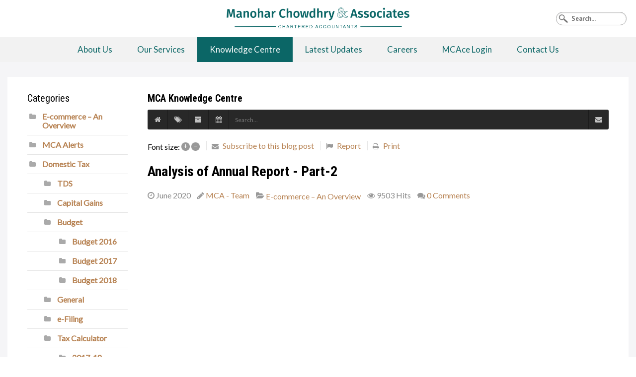

--- FILE ---
content_type: text/html; charset=utf-8
request_url: https://www.mca.co.in/index.php?option=com_easyblog&view=entry&id=302&Itemid=348
body_size: 11288
content:
<!DOCTYPE HTML>
<html lang="en-gb" dir="ltr"  data-config='{"twitter":0,"plusone":0,"facebook":0,"style":"bakery"}'>

<head>
<meta charset="utf-8">
<meta http-equiv="X-UA-Compatible" content="IE=edge">
<meta name="viewport" content="width=device-width, initial-scale=1">
	<meta name="keywords" content="E-commerce – An Overview" />
	<meta name="description" content="&amp;amp;nbsp;" />
	<meta name="generator" content="Joomla! - Open Source Content Management" />
	<title>Analysis of Annual Report - Part-2 - Manohar Chowdhry &amp; Associates - MCA Knowledge Centre</title>
	<link href="/index.php?option=com_easyblog&amp;view=rsd&amp;tmpl=component&amp;Itemid=348" rel="EditURI" type="application/rsd+xml" />
	<link href="https://www.mca.co.in/components/com_easyblog/wlwmanifest.xml" rel="wlwmanifest" type="application/wlwmanifest+xml" />
	<link href="/index.php?option=com_easyblog&amp;view=entry&amp;id=302&amp;Itemid=348" rel="canonical" />
	<link href="/favicon.ico" rel="shortcut icon" type="image/vnd.microsoft.icon" />
	<link href="https://www.mca.co.in/components/com_easyblog/themes/nickel/styles/style.min.css" rel="stylesheet" type="text/css" />
	<link href="https://www.mca.co.in/templates/yoo_uniq/html/com_easyblog/styles/custom.css" rel="stylesheet" type="text/css" />
	<link href="/modules/mod_universal_ajaxlivesearch/cache/374/4f4f4728ea4925091323891430af8013.css" rel="stylesheet" type="text/css" />
	<link href="https://www.mca.co.in/components/com_easyblog/themes/nickel/styles/style-modules.min.css" rel="stylesheet" type="text/css" />
	<script src="https://www.mca.co.in/media/foundry/5.0/scripts/bootloader.js" type="text/javascript"></script>
	<script src="/media/template/gzip.php?jquery.min-34624011.js" type="text/javascript"></script>
	<script src="/media/template/gzip.php?jquery-noconflict-cf635cb1.js" type="text/javascript"></script>
	<script src="/media/template/gzip.php?jquery-migrate.min-b6a467ef.js" type="text/javascript"></script>
	<script src="/media/template/gzip.php?bootstrap.min-4a3c625a.js" type="text/javascript"></script>
	<script src="modules/mod_universal_ajaxlivesearch/engine/dojo.js" type="text/javascript"></script>
	<script src="https://ajax.googleapis.com/ajax/libs/dojo/1.6/dojo/dojo.xd.js" type="text/javascript"></script>
	<script src="/modules/mod_universal_ajaxlivesearch/cache/374/bd379dc5dd916b8c57d07dd42b5fb2b3.js" type="text/javascript"></script>
	<script src="/media/widgetkit/uikit-207025d5.js" type="text/javascript"></script>
	<script src="/media/widgetkit/wk-scripts-92f22370.js" type="text/javascript"></script>
	<meta property="og:image" content="https://www.mca.co.in/components/com_easyblog/themes/wireframe/images/placeholder-facebook.png"/>
	<meta property="og:title" content="Analysis of Annual Report - Part-2" />
	<meta property="og:description" content="" />
	<meta property="og:type" content="article" />
	<meta property="og:url" content="https://www.mca.co.in/index.php?option=com_easyblog&amp;view=entry&amp;id=302&amp;Itemid=348" />
	<meta name="twitter:card" content="summary_large_image" />
	<meta name="twitter:url" content="https://www.mca.co.in/index.php?option=com_easyblog&amp;view=entry&amp;id=302&amp;Itemid=348" />
	<meta name="twitter:title" content="Analysis of Annual Report - Part-2" />
	<meta property="twitter:description" content=" " />
	<meta name="FD50:EasyBlog" content="compressed,5.0.36,https://www.mca.co.in/?option=com_easyblog&lang=none&Itemid=348,,055c020ccc246e6bdfea416755048658,https://www.mca.co.in/?option=com_easyblog&lang=none&Itemid=348" />
	<meta name="FD50" content="static,compressed,https://www.mca.co.in/media/foundry/5.0,,.min.js,,https://www.mca.co.in,https://www.mca.co.in,https://www.mca.co.in/index.php,site,3.6.5,,before,Manohar Chowdhry & Associates,en-GB" />
	<script defer async src="https://www.mca.co.in/media/com_easyblog/scripts/site-5.0.36.static.min.js"></script>
	<script type="text/javascript">
  dojo.addOnLoad(function(){
      document.search = new AJAXSearchminimal({
        id : '374',
        node : dojo.byId('offlajn-ajax-search374'),
        searchForm : dojo.byId('search-form374'),
        textBox : dojo.byId('search-area374'),
        suggestBox : dojo.byId('suggestion-area374'),
        searchButton : dojo.byId('ajax-search-button374'),
        closeButton : dojo.byId('search-area-close374'),
        searchCategories : dojo.byId('search-categories374'),
        productsPerPlugin : 3,
        dynamicResult : '0',
        searchRsWidth : 250,
        searchImageWidth : '120',
        minChars : 3,
        searchBoxCaption : 'Search...',
        noResultsTitle : 'Results(0)',
        noResults : 'No results found for the keyword!',
        searchFormUrl : '/index.php',
        enableScroll : '1',
        showIntroText: '1',
        scount: '10',
        lang: '',
        stext: 'No results found. Did you mean?',
        moduleId : '374',
        resultAlign : '0',
        targetsearch: '3',
        linktarget: '0',
        keypressWait: '500',
        catChooser : 0,
        searchResult : 1,
        seemoreEnabled : 1,
        seemoreAfter : 30,
        keywordSuggestion : '0',
        seeMoreResults : ' ',
        resultsPerPage : '6',
        resultsPadding : '10',
        controllerPrev : 'PREV',
        controllerNext : 'NEXT',
        fullWidth : '1',
        resultImageWidth : '120',
        resultImageHeight : '80',
        showCat : '1',
        voicesearch : '0'
      })
    });</script>

<link rel="apple-touch-icon-precomposed" href="/templates/yoo_uniq/apple_touch_icon.png">
<link rel="stylesheet" href="/media/template/gzip.php?bootstrap-b80b4973.css">
<link rel="stylesheet" href="/media/template/gzip.php?theme-43f3bf36.css">
<script src="/media/template/gzip.php?theme-f202974c.js"></script>
</head>

<body class="tm-sidebar-b-left tm-sidebars-1 tm-noblog">
    <div id="top" class="tm-page">

        
                    <div class="tm-headerbar-background">
    <div class="tm-headerbar tm-headerbar-container">

                <div class="tm-headerbar-left uk-flex uk-flex-middle">

            
                        <a href="#offcanvas" class="uk-navbar-toggle uk-visible-small" data-uk-offcanvas></a>
            
        </div>
        
                <div class="uk-flex uk-flex-center">
                        <a class="tm-logo uk-hidden-small" href="https://www.mca.co.in">
	<img src="images/Logo_1.png" alt="Logo 1" width="368" height="45" /></a>
                                </div>
        
                <div class="tm-headerbar-right uk-flex uk-flex-middle">
            <div class="uk-panel">          
<div id="offlajn-ajax-search374">
  <div class="offlajn-ajax-search-container">
     
  <form id="search-form374" action="/index.php?option=com_content&amp;view=article&amp;id=186&amp;Itemid=405" method="get" onSubmit="return false;">
    <div class="offlajn-ajax-search-inner">
                <input type="text" name="searchword" id="search-area374" value="" autocomplete="off" />
        <input type="text" name="searchwordsugg" id="suggestion-area374" value="" autocomplete="off" />
        <input type="hidden" name="option" value="com_search" />
              <div id="search-area-close374"></div>
      <div id="ajax-search-button374"><div class="magnifier"></div></div>
      <div class="ajax-clear"></div>
    </div>
  </form>
  <div class="ajax-clear"></div>
  </div>
    </div>
<div class="ajax-clear"></div>
<svg style="position:absolute" height="0" width="0"><filter id="searchblur"><feGaussianBlur in="SourceGraphic" stdDeviation="3"/></filter></svg>
</div>        </div>
        
    </div>
</div>

    <div class="uk-hidden-small">
        <nav class="uk-navbar tm-navbar"
        data-uk-sticky        >
            <div class="uk-flex uk-flex-center">
                <ul class="uk-navbar-nav uk-hidden-small"><li class="uk-parent" data-uk-dropdown="{preventflip:'y'}" aria-haspopup="true" aria-expanded="false"><a href="#">About Us</a>
<div class="uk-dropdown uk-dropdown-navbar uk-dropdown-width-1"><div class="uk-grid uk-dropdown-grid"><div class="uk-width-1-1"><ul class="uk-nav uk-nav-navbar"><li><a href="/index.php?option=com_content&amp;view=article&amp;id=86&amp;Itemid=289">About Us</a></li><li><a href="/index.php?option=com_content&amp;view=article&amp;id=94&amp;Itemid=362">Our Team</a></li><li><a href="/index.php?option=com_content&amp;view=article&amp;id=170&amp;Itemid=388">Industries We Serve</a></li><li><a href="/index.php?option=com_content&amp;view=article&amp;id=160&amp;Itemid=387">Mission &amp; Vision</a></li></ul></div></div></div></li><li class="uk-parent" data-uk-dropdown="{preventflip:'y'}" aria-haspopup="true" aria-expanded="false"><a href="#">Our Services</a>
<div class="uk-dropdown uk-dropdown-navbar uk-dropdown-width-1"><div class="uk-grid uk-dropdown-grid"><div class="uk-width-1-1"><ul class="uk-nav uk-nav-navbar"><li class="uk-parent uk-nav-header">Prime Services
<ul class="uk-nav-sub"><li><a href="/index.php?option=com_content&amp;view=article&amp;id=115&amp;Itemid=302"><img src="/images/sub-menu-icon_2.1.png" alt="Assurance"/><span class="image-title">Assurance</span></a></li><li><a href="/index.php?option=com_content&amp;view=article&amp;id=114&amp;Itemid=301"><img src="/images/sub-menu-icon_2.1.png" alt="Tax"/><span class="image-title">Tax</span></a></li><li><a href="/index.php?option=com_content&amp;view=article&amp;id=199&amp;Itemid=422"><img src="/images/sub-menu-icon_2.1.png" alt="Consulting And Corporate Compliance"/><span class="image-title">Consulting And Corporate Compliance</span></a></li></ul></li><li><a href="/index.php?option=com_content&amp;view=article&amp;id=176&amp;Itemid=354">Specialised Focus</a></li></ul></div></div></div></li><li class="uk-active"><a href="/index.php?option=com_easyblog&amp;view=latest&amp;Itemid=348">Knowledge Centre</a></li><li><a href="/index.php?option=com_content&amp;view=category&amp;layout=blog&amp;id=44&amp;Itemid=389">Latest Updates</a></li><li><a href="/index.php?option=com_content&amp;view=article&amp;id=130&amp;Itemid=304">Careers</a></li><li class="uk-parent" data-uk-dropdown="{preventflip:'y'}" aria-haspopup="true" aria-expanded="false"><a href="#">MCAce Login</a>
<div class="uk-dropdown uk-dropdown-navbar uk-dropdown-width-1"><div class="uk-grid uk-dropdown-grid"><div class="uk-width-1-1"><ul class="uk-nav uk-nav-navbar"><li><a href="https://mcaconnect.co.in" target="_blank">MCA Connect</a></li><li><a href="https://smtp.mca.co.in/SOGo/" target="_blank">MCA E-Mail</a></li><li><a href="http://mca.co.in/portal" target="_blank">MCA Portal</a></li></ul></div></div></div></li><li><a href="/index.php?option=com_content&amp;view=article&amp;id=157&amp;Itemid=292">Contact Us</a></li></ul>            </div>
        </nav>
    </div>

        
        
                <div id="tm-top-a" class="uk-block uk-block-default tm-block-padding-collapsed tm-block-gutter">
            <div class="uk-container uk-container-center">
                <section class="tm-top-a uk-grid" data-uk-grid-match="{target:'> div > .uk-panel'}" data-uk-grid-margin>
<div class="uk-width-1-1"><div class="uk-panel"><div id="offlajn-ajax-tile-results"></div>
<div class="ajax-clear"></div>
</div></div>
</section>
            </div>
        </div>
        
        
        
        
                <div id="tm-main" class="uk-block uk-block-default tm-block-gutter">

            <div class="uk-container uk-container-center">

                
                <div class="uk-grid" data-uk-grid-match data-uk-grid-margin>

                                        <div class="tm-main uk-width-medium-4-5 uk-push-1-5">

                        
                        
                        <main id="tm-content" class="tm-content">

                            <div id="system-message-container">
</div>
<div id="fd" class="eb eb-nickel eb-view-entry eb-layout-default  eb-responsive">
	
	
<div class="eb-header">
		<div class="eb-brand">
					<h2 class="eb-brand-name reset-heading">MCA Knowledge Centre</h2>
		
		
		
	</div>
	
	
	<div role="navigation" class="eb-navbar fd-cf  eb-responsive">
		<div class="eb-navbar-header">
			<button data-target=".eb-navbar-collapse" class="eb-navbar-toggle navbar-toggle collapsed btn-eb-navbar" type="button">
				<i class="fa fa-bars"></i>
				Navigation			</button>
		</div>

		<div class="eb-navbar-collapse collapse">
			<ul class="eb-navbar-nav eb-navbar-left reset-list float-list">
								<li class="">
					<a href="/index.php?option=com_easyblog&amp;view=latest&amp;Itemid=348"
						data-original-title="Home"
						data-placement="bottom"
						data-eb-provide="tooltip"
					>
						<i class="fa fa-home"></i>
						<span class="eb-text">Home</span>
					</a>
				</li>
				
				
								<li class="">
					<a href="/index.php?option=com_easyblog&amp;view=tags&amp;Itemid=348"
						data-original-title="Tags"
						data-placement="bottom"
						data-eb-provide="tooltip"
					>
						<i class="fa fa-tags"></i>
						<span class="eb-text">Tags</span>
					</a>
				</li>
				
				
				
								<li class="">
					<a href="/index.php?option=com_easyblog&amp;view=archive&amp;Itemid=348"
						data-original-title="Archived Posts"
						data-placement="bottom"
						data-eb-provide="tooltip"
					>
						<i class="fa fa-archive"></i>
						<span class="eb-text">Archived Posts</span>
					</a>
				</li>
				
								<li class="">
					<a href="/index.php?option=com_easyblog&amp;view=calendar&amp;Itemid=348"
						data-original-title="Calendar"
						data-placement="bottom"
						data-eb-provide="tooltip"
					>
						<i class="fa fa-calendar"></i>
						<span class="eb-text">Calendar</span>
					</a>
				</li>
							</ul>

			<ul class="eb-navbar-nav eb-navbar-right reset-list float-list">
	            	        		<li>
	        			<a class="eb-brand-email" href="javascript:void(0);"
	        				data-blog-subscribe
	        				data-type="site"
	        				data-original-title="Subscribe to blog"
							data-placement="bottom"
							data-eb-provide="tooltip"
	        			>
	        				<i class="fa fa-envelope"></i>
	                        <span class="eb-text">Subscribe to blog</span>
	        			</a>
	        		</li>
	            
	            
	    		
				
				

							</ul>

			<form action="/index.php?option=com_easyblog&amp;view=latest&amp;Itemid=348" method="post" data-blog-logout-form class="hide">
				<input type="hidden" value="com_users"  name="option" />
				<input type="hidden" value="user.logout" name="task" />
				<input type="hidden" value="aHR0cHM6Ly93d3cubWNhLmNvLmluL2luZGV4LnBocD9vcHRpb249Y29tX2Vhc3libG9nJnZpZXc9ZW50cnkmaWQ9MzAyJkl0ZW1pZD0zNDg=" name="return" />
				<input type="hidden" name="055c020ccc246e6bdfea416755048658" value="1" />
			</form>

						<form class="eb-navbar-search" method="post" action="/index.php?option=com_easyblog&amp;view=latest&amp;Itemid=348">
				<input type="text" name="query" class="form-control" placeholder="Search..." />
				<input type="hidden" name="option" value="com_easyblog" />
<input type="hidden" name="task" value="search.query"  data-table-grid-task />
<input type="hidden" name="055c020ccc246e6bdfea416755048658" value="1" />
			</form>
			
		</div>
	</div>
	</div>


    
	
<div class="eb-adsense-head clearfix">
    </div>

<div itemscope itemtype="http://schema.org/BlogPosting" data-blog-post>
    <div id="entry-302" class="eb-entry fd-cf" data-blog-posts-item data-id="302" data-uid="302.655">

        
        
        

                <div class="eb-entry-tools row-table">
            <div class="col-cell">
                <div class="eb-entry-helper">
	<div class="eb-help-resize">
	<span>Font size:</span>
	<a href="javascript:void(0);" data-font-resize data-operation="increase" data-eb-provide="tooltip" data-original-title="Larger">
		&plus;
	</a>
	<a href="javascript:void(0);" data-font-resize data-operation="decrease" data-eb-provide="tooltip" data-original-title="Smaller">
		&ndash;
	</a>
</div>

	
										<div class="eb-help-subscribe">
					<i class="fa fa-envelope"></i>
					<a href="javascript:void(0);" data-blog-subscribe data-type="entry" data-id="302">Subscribe to this blog post</a>
				</div>
						
		<div class="eb-help-report">
		<i class="fa fa-flag"></i>
		<a href="javascript:void(0);" data-blog-report>Report</a>
	</div>
	
	
			<div class="eb-help-print">
    <i class="fa fa-print"></i>
    <a rel="nofollow" title="Print" href="/index.php?option=com_easyblog&view=entry&id=302&Itemid=348&tmpl=component&print=1&format=print" data-post-print>
        Print    </a>
</div>

	
	</div>
            </div>

                        <div class="col-cell cell-tight">
                            </div>
                    </div>
        
        
        <div class="eb-entry-head">

            
            
            
                            <h1 itemprop="name headline" id="title-302" class="eb-entry-title reset-heading  ">Analysis of Annual Report - Part-2</h1>
            

            
            <div class="eb-entry-meta text-muted">
                
                                <div class="eb-entry-date">
                    <i class="fa fa-clock-o"></i>
                    <time class="eb-meta-date" itemprop="datePublished" content="2020-06-29">
                        June 2020                        <meta itemprop="dateModified" content="2020-06-29"/>
                        <meta itemprop="mainEntityOfPage" content="https://www.mca.co.in/index.php?option=com_easyblog&amp;view=entry&amp;id=302&amp;Itemid=348"/>
                    </time>
                </div>
                
                                <div class="eb-meta-author" itemprop="author" itemscope="" itemtype="http://schema.org/Person">
                    <i class="fa fa-pencil"></i>
                    <span itemprop="name">
                        <a href="/index.php?option=com_easyblog&amp;view=blogger&amp;layout=listings&amp;id=787&amp;Itemid=348" itemprop="url" rel="author">MCA - Team</a>
                    </span>
                </div>
                
                                    <div class="eb-meta-category comma-seperator">
                        <i class="fa fa-folder-open"></i>
                                                <span><a href="/index.php?option=com_easyblog&amp;view=categories&amp;layout=listings&amp;id=34&amp;Itemid=348">E-commerce – An Overview</a></span>
                                            </div>
                
                                <div class="eb-meta-views">
                    <i class="fa fa-eye"></i>
                    9503 Hits                </div>
                
                                <div class="eb-meta-comments">
                                            <i class="fa fa-comments"></i>
                        <a href="#comments">0 Comments</a>
                                    </div>
                            </div>
        </div>

        <div class="eb-entry-body type-standard clearfix">
            <div class="eb-entry-article clearfix" itemprop="articleBody" data-blog-content>

                
                
                

                                    
                    <!--LINK TYPE FOR ENTRY VIEW-->
                    
                                            <p>&nbsp;</p>

<p><iframe src="/images/Analysis_of_Annual_Report_-_Part-2.pdf" width="90%" height="800px" frameborder="0" type="divxapplication/pdf"></iframe></p>                                    
                
                            </div>

                            <div class="eb-share">
    <div class="eb-share-buttons is-large is-english">

                <div class="eb-share-facebook has-sendbtn">
            <script type="text/javascript">
EasyBlog.require()
.script("bookmarklet")
.done(function($) {

    $('#sb-20359029').bookmarklet('facebook', {
        "url": "https://www.mca.co.in/index.php?option=com_easyblog&amp;view=entry&amp;id=302&amp;Itemid=348",
        "send": "1",
        "size": "large",
        "verb": "like",
        "locale": "en_GB",
        "theme": "light",
        "tracking" : false    });
});
</script>
<div class="eb-facebook-like like">
    <span id="sb-20359029"></span>
</div>        </div>
        
                <div class="eb-share-twitter">
            <div class="eb-social-button retweet">
    <a href="https://twitter.com/intent/tweet?url=https://www.mca.co.in/index.php?option=com_easyblog&view=entry&id=302&Itemid=348&amp;text=Analysis+of+Annual+Report+-+Part-2" target="_blank" alt ="Tweet Analysis of Annual Report - Part-2"
        class="eb-share-twitter-btn">
      <i class="fa fa-twitter"></i>
      <span class="btn-text">Tweet</span>
    </a>
</div>        </div>
        
                <div class="eb-share-google-plus">
            <script type="text/javascript">
EasyBlog.require()
.script("bookmarklet")
.done(function($) {
    
    $('#sb-343800050').bookmarklet('google', {
        "href": "https://www.mca.co.in/index.php?option=com_easyblog&view=entry&id=302&Itemid=348",
        "size": "large"
    });
});
</script>
<div class="eb-social-button google-plusone">
    <span id="sb-343800050"></span>
</div>        </div>
        
                <div class="eb-share-linkedin">
            <script type="text/javascript">
EasyBlog.require()
.script("bookmarklet")
.done(function($) {
    
    $('#sb-1046094338').bookmarklet('linkedin', {
        "url": "https://www.mca.co.in/index.php?option=com_easyblog&view=entry&id=302&Itemid=348",
        "size": "large"
    });
});
</script>
<div class="eb-social-button linkedin-share">
    <span id="sb-1046094338"></span>
</div>        </div>
        
        
        
                <div class="eb-share-stumbleupon">
            <script type="text/javascript">
EasyBlog.require()
.script("bookmarklet")
.done(function($) {
    
    $('#sb-984115834').bookmarklet('stumbleupon', {
        "url": "https://www.mca.co.in/index.php?option=com_easyblog&view=entry&id=302&Itemid=348",
        "size": "large"
    });
});
</script>
<div class="eb-social-button stumbleupon-share">
    <span id="sb-984115834"></span>
</div>
        </div>
                                    </div>
</div>
            
            
            
            
                        <div class="eb-entry-tags">
                            </div>
            
            <div class="eb-entry-nav fd-cf">
		<div class="eb-entry-nav-prev">
		<a href="/index.php?option=com_easyblog&amp;view=entry&amp;id=301&amp;Itemid=348"> 
			<i class="fa fa-angle-left pull-left"></i>
			Transfer Pricing - Economic analysis		</a>
	</div>
	
		<div class="eb-entry-nav-next">
		<a href="/index.php?option=com_easyblog&amp;view=entry&amp;id=304&amp;Itemid=348">
			<i class="fa fa-angle-right pull-right"></i>
			Analysis of Annual Reports_Part 3		</a>
	</div>
	</div>
        </div>

                    <div class="eb-entry-author" itemprop="author" itemscope itemtype="http://schema.org/Person">
    <h4 class="eb-section-heading reset-heading">About the author</h4>
    
    <div class="eb-entry-author-bio media">
                <div class="col-cell">
            <a href="/index.php?option=com_easyblog&amp;view=blogger&amp;layout=listings&amp;id=787&amp;Itemid=348" class="eb-entry-author-avatar eb-avatar col-cell">
                <img itemprop="image" src="https://www.mca.co.in/components/com_easyblog/assets/images/default_blogger.png" width="50" height="50" alt="MCA - Team" />
            </a>
        </div>
        
        <div class="col-cell">
                        <h3 itemprop="name" class="eb-author-name reset-heading">
                <a href="/index.php?option=com_easyblog&amp;view=blogger&amp;layout=listings&amp;id=787&amp;Itemid=348">MCA - Team</a>
            </h3>
            
            
            
            <div class="eb-entry-author-meta spans-seperator muted">
                                <span>
                    <a href="/index.php?option=com_easyblog&amp;view=blogger&amp;layout=listings&amp;id=787&amp;Itemid=348">View author's profile</a>
                </span>
                
                                <span>
                    <a href="/index.php?option=com_easyblog&amp;view=blogger&amp;layout=listings&amp;id=787&amp;Itemid=348">More posts from author</a>
                </span>
                
                
                
                            </div>
        </div>

        
            </div>

    </div>
        
            </div>

    
    
            <div class="eb-comments" data-eb-comments>
	<h4 class="eb-section-heading reset-heading">
		Comments 
			</h4>
	
	<a class="eb-anchor-link" name="comments" id="comments">&nbsp;</a>

						<div data-comment-list>
									<div class="eb-comments-empty" data-comment-empty>
						<i class="fa fa-info-circle"></i>
						No comments made yet. Be the first to submit a comment					</div>
							</div>
			
	
	<div data-comment-form-wrapper>
		<form class="eb-comment-form reset-form" method="post" action="/index.php?option=com_easyblog&amp;view=latest&amp;Itemid=348" data-comment-form>

	<div class="eb-composer-author row-table">
				<span class="col-cell cell-tight">
			<b class="eb-avatar">
				<img src="https://www.mca.co.in/components/com_easyblog/assets/images/default_blogger.png" width="50" height="50" />
			</b>
		</span>
		
		<div class="col-cell">

						<div class="pull-right">
				Already Registered?				<a href="/index.php?option=com_users&amp;view=login&amp;return=L2luZGV4LnBocD9vcHRpb249Y29tX2Vhc3libG9nJmFtcDt2aWV3PWVudHJ5JmFtcDtpZD0zMDImYW1wO0l0ZW1pZD0zNDg=&amp;Itemid=348">Login Here</a>
			</div>
			
			<strong>Guest</strong>
			<div class="text-small text-muted">January 2026</div>
		</div>
	</div>

	<div class="eb-comment-notice" data-comment-notice></div>

		<div class="eb-comment-editor">

					<input type="hidden" id="title" name="title" value="" data-comment-title/>
		
		<div class="form-group">
			<textarea id="comment" name="comment" class="form-control textarea" rows="5" data-comment-editor data-comment-bbcode="1"></textarea>
		</div>

					
			<div class="form-group">
				<input type="text" class="form-control" id="esname" name="esname" placeholder="Name" data-comment-name/>
			</div>

						<div class="form-group">
								<div class="col-cell cell-half">
					<input type="text" class="form-control" name="esemail" id="esemail" placeholder="E-mail" data-comment-email/>
				</div>
				
								<div class="col-cell cell-half">
					<input type="text" class="form-control" name="url" id="url" placeholder="Website" data-comment-website/>
				</div>
							</div>
					
		
		
				<div class="eb-checkbox">
			<input type="checkbox" name="subscribe-to-blog" id="subscribe-to-blog" value="1" data-comment-subscribe />
			<label for="subscribe-to-blog">
				Subscribe to this blog post
									(Please fill in your email address to subscribe to updates from this post.)
							</label>
		</div>
		
		
				
		<div class="form-action">
			<button class="btn btn-primary" data-comment-submit>Submit Your Comment</button>
		</div>
	</div>
	
	<input type="hidden" name="id" value="302" data-comment-blog-id />
	<input type="hidden" name="parent_id" id="parent_id" value="0" data-comment-parent-id />
	<input type="hidden" name="comment_depth" id="comment_depth" value="0" data-comment-depth />
	<input type="hidden" name="email" id="email" value="" data-comment-email />
</form>
	</div>
</div>
    </div>

<div class="eb-adsense-foot clearfix">
    </div>

        <div>
        <script type="text/javascript">
EasyBlog.ready(function($){

    // Bind event's on the font size changer.
    $('[data-font-resize]').on('click', function() {
        var text = $('[data-blog-content]'),
            current = $(text).css('font-size'),
            num = parseFloat(current, 10),
            unit = current.slice(-2),
            operation = $(this).data('operation');

        if (operation == 'increase') {
            num = num * 1.4;
        }

        if (operation == 'decrease') {
            num = num / 1.4;
        }

        $(text).css('font-size', num + unit);
    });
});</script><script type="text/javascript">
EasyBlog.ready(function($) {

    $('[data-post-print]').on('click', function(event) {
        var el = $(this),
            url = el.attr('href');


        window.open(url, 'win2', 'status=no,toolbar=no,scrollbars=yes,titlebar=no,menubar=no,resizable=yes,width=640,height=480,directories=no,location=no');

        // Prevent bubbling up.
        event.preventDefault();
    });
});</script><script type="text/javascript">
EasyBlog.require()
.script('comments/comments')
.done(function($) {

    window.EasyBlogBBCodeSettings = {

        previewParserVar: 'data',
        markupSet: [
            {name:'Bold', key:'B', openWith:'[b]', closeWith:'[/b]', className:'markitup-bold'},
            {name:'Italic', key:'I', openWith:'[i]', closeWith:'[/i]', className:'markitup-italic'},
            {name:'Underline', key:'U', openWith:'[u]', closeWith:'[/u]', className:'markitup-underline'},
            {separator:'---------------' },
            {name:'Picture', key:'P', replaceWith:'[img][![Url]!][/img]', className:'markitup-picture'},
            {separator:'---------------' },
            {name:'Bulleted list', openWith:'[list]\\n', closeWith:'\\n[/list]', className:'markitup-bullet'},
            {name:'Numeric list', openWith:'[list=[![Starting number]!]]\\n', closeWith:'\\n[/list]', className:'markitup-numeric'},
            {name:'List item', openWith:'[*] ', className:'markitup-list'},
            {separator:'---------------' },
            {name:'Quotes', openWith:'[quote]', closeWith:'[/quote]', className:'markitup-quote'},
            {name:'Clean', className:"clean", replaceWith:function(markitup) { return markitup.selection.replace(/\[(.*?)\]/g, "") } , className:'markitup-clean'},
            {separator:'---------------' },
            {name:'Happy', openWith:':D', className:'markitup-happy'},
            {name:'Smile', openWith:':)', className:'markitup-smile'},
            {name:'Surprised', openWith:':o', className:'markitup-surprised'},
            {name:'Tongue', openWith:':p', className:'markitup-tongue'},
            {name:'Unhappy', openWith:':(', className:'markitup-unhappy'},
            {name:'Wink', openWith:';)', className:'markitup-wink'}
        ]
    };

    $('[data-eb-comments]').implement(EasyBlog.Controller.Comments);
	// $('[data-eb-comments]').implement(EasyBlog.Controller.Comments.List);
})</script><script type="text/javascript">
EasyBlog.require()
.script('posts/posts')
.done(function($) {

    
    // Implement post library
    $('[data-blog-post]').implement(EasyBlog.Controller.Posts);
});
</script><script type="text/javascript">
EasyBlog.require()

.script('layout/responsive')

.done(function($){

    if ($('#more-settings li').length == 0) {
        $('#more-settings').parent('li').addClass('hide');
    }

	$(document).on('click', '[data-blog-toolbar-logout]', function(event) {
		$('[data-blog-logout-form]').submit();
	});

    $('.btn-eb-navbar').click(function() {
        $('.eb-navbar-collapse').toggleClass("in");
        return false;
    });

	$('#ezblog-head #ezblog-search').bind('focus', function(){

        $(this).animate({
            width: '170'
        });
	});

	$('#ezblog-head #ezblog-search').bind( 'blur' , function(){
		$(this).animate({ width: '120'});
	});

    	$('#ezblog-menu').responsive({at: 540, switchTo: 'narrow'});
	$('.eb-nav-collapse').responsive({at: 560, switchTo: 'nav-hide'});

	$('.btn-eb-navbar').click(function() {
		$('.eb-nav-collapse').toggleClass("nav-show");
		return false;
	});
    });
</script>    </div>
    
            
    <div class="eb-template" data-name="site/layout/image/popup">
	<div id="fd" class="eb eb-image-popup">
		<div class="eb-image-popup-header">
			<div class="eb-image-popup-close-button"><i class="fa fa-close"></i></div>
		</div>
		<div class="eb-image-popup-container"></div>
        <div class="eb-image-popup-footer">
            <div class="eb-image-popup-thumbs"></div>
        </div>
		<div class="eb-loader-o size-lg"></div>
	</div>
</div>
<div class="eb-template" data-name="site/layout/image/popup/thumb">
    <div class="eb-image-popup-thumb"><div><img /></div></div>
</div><div class="eb-template" data-name="site/layout/image/container">
    <div class="eb-image">
        <div class="eb-image-figure">
            <a class="eb-image-viewport"></a>
        </div>
        <div class="eb-image-caption"><span></span></div>
    </div>
</div>
    
</div>

                        </main>
                        
                        
                    </div>
                    
                                                                                                    <aside class="tm-sidebar-b uk-width-medium-1-5 uk-pull-4-5"><div class="uk-panel"><h3 class="uk-panel-title">Categories</h3><div id="fd" class="eb eb-mod mod_easyblogcategories ">
            <div class="eb-mod-item">
	<div style="padding-left: 0px;">

 			<i class="eb-mod-media-thumb fa fa-folder mod-muted"></i>
	
		<div class="eb-mod-media-body">
			<a class="eb-mod-media-title" href="/index.php?option=com_easyblog&amp;view=categories&amp;layout=listings&amp;id=34&amp;Itemid=348">E-commerce – An Overview</a>
			
				
		</div>
	</div>
</div>
<div class="eb-mod-item">
	<div style="padding-left: 0px;">

 			<i class="eb-mod-media-thumb fa fa-folder mod-muted"></i>
	
		<div class="eb-mod-media-body">
			<a class="eb-mod-media-title" href="/index.php?option=com_easyblog&amp;view=categories&amp;layout=listings&amp;id=21&amp;Itemid=348">MCA Alerts</a>
			
				
		</div>
	</div>
</div>
<div class="eb-mod-item">
	<div style="padding-left: 0px;">

 			<i class="eb-mod-media-thumb fa fa-folder mod-muted"></i>
	
		<div class="eb-mod-media-body">
			<a class="eb-mod-media-title" href="/index.php?option=com_easyblog&amp;view=categories&amp;layout=listings&amp;id=13&amp;Itemid=348">Domestic Tax</a>
			
				
		</div>
	</div>
</div>
<div class="eb-mod-item">
	<div style="padding-left: 30px;">

 			<i class="eb-mod-media-thumb fa fa-folder mod-muted"></i>
	
		<div class="eb-mod-media-body">
			<a class="eb-mod-media-title" href="/index.php?option=com_easyblog&amp;view=categories&amp;layout=listings&amp;id=14&amp;Itemid=348">TDS</a>
			
				
		</div>
	</div>
</div>
<div class="eb-mod-item">
	<div style="padding-left: 30px;">

 			<i class="eb-mod-media-thumb fa fa-folder mod-muted"></i>
	
		<div class="eb-mod-media-body">
			<a class="eb-mod-media-title" href="/index.php?option=com_easyblog&amp;view=categories&amp;layout=listings&amp;id=15&amp;Itemid=348">Capital Gains</a>
			
				
		</div>
	</div>
</div>
<div class="eb-mod-item">
	<div style="padding-left: 30px;">

 			<i class="eb-mod-media-thumb fa fa-folder mod-muted"></i>
	
		<div class="eb-mod-media-body">
			<a class="eb-mod-media-title" href="/index.php?option=com_easyblog&amp;view=categories&amp;layout=listings&amp;id=17&amp;Itemid=348">Budget</a>
			
				
		</div>
	</div>
</div>
<div class="eb-mod-item">
	<div style="padding-left: 60px;">

 			<i class="eb-mod-media-thumb fa fa-folder mod-muted"></i>
	
		<div class="eb-mod-media-body">
			<a class="eb-mod-media-title" href="/index.php?option=com_easyblog&amp;view=categories&amp;layout=listings&amp;id=28&amp;Itemid=348">Budget 2016</a>
			
				
		</div>
	</div>
</div>
<div class="eb-mod-item">
	<div style="padding-left: 60px;">

 			<i class="eb-mod-media-thumb fa fa-folder mod-muted"></i>
	
		<div class="eb-mod-media-body">
			<a class="eb-mod-media-title" href="/index.php?option=com_easyblog&amp;view=categories&amp;layout=listings&amp;id=29&amp;Itemid=348">Budget 2017</a>
			
				
		</div>
	</div>
</div>
<div class="eb-mod-item">
	<div style="padding-left: 60px;">

 			<i class="eb-mod-media-thumb fa fa-folder mod-muted"></i>
	
		<div class="eb-mod-media-body">
			<a class="eb-mod-media-title" href="/index.php?option=com_easyblog&amp;view=categories&amp;layout=listings&amp;id=32&amp;Itemid=348">Budget 2018</a>
			
				
		</div>
	</div>
</div>
<div class="eb-mod-item">
	<div style="padding-left: 30px;">

 			<i class="eb-mod-media-thumb fa fa-folder mod-muted"></i>
	
		<div class="eb-mod-media-body">
			<a class="eb-mod-media-title" href="/index.php?option=com_easyblog&amp;view=categories&amp;layout=listings&amp;id=18&amp;Itemid=348">General</a>
			
				
		</div>
	</div>
</div>
<div class="eb-mod-item">
	<div style="padding-left: 30px;">

 			<i class="eb-mod-media-thumb fa fa-folder mod-muted"></i>
	
		<div class="eb-mod-media-body">
			<a class="eb-mod-media-title" href="/index.php?option=com_easyblog&amp;view=categories&amp;layout=listings&amp;id=19&amp;Itemid=348">e-Filing</a>
			
				
		</div>
	</div>
</div>
<div class="eb-mod-item">
	<div style="padding-left: 30px;">

 			<i class="eb-mod-media-thumb fa fa-folder mod-muted"></i>
	
		<div class="eb-mod-media-body">
			<a class="eb-mod-media-title" href="/index.php?option=com_easyblog&amp;view=categories&amp;layout=listings&amp;id=30&amp;Itemid=348">Tax Calculator</a>
			
				
		</div>
	</div>
</div>
<div class="eb-mod-item">
	<div style="padding-left: 60px;">

 			<i class="eb-mod-media-thumb fa fa-folder mod-muted"></i>
	
		<div class="eb-mod-media-body">
			<a class="eb-mod-media-title" href="/index.php?option=com_easyblog&amp;view=categories&amp;layout=listings&amp;id=31&amp;Itemid=348">2017-18</a>
			
				
		</div>
	</div>
</div>
<div class="eb-mod-item">
	<div style="padding-left: 30px;">

 			<i class="eb-mod-media-thumb fa fa-folder mod-muted"></i>
	
		<div class="eb-mod-media-body">
			<a class="eb-mod-media-title" href="/index.php?option=com_easyblog&amp;view=categories&amp;layout=listings&amp;id=33&amp;Itemid=348">Penalties under the Income-tax Act, 1961</a>
			
				
		</div>
	</div>
</div>
<div class="eb-mod-item">
	<div style="padding-left: 0px;">

 			<i class="eb-mod-media-thumb fa fa-folder mod-muted"></i>
	
		<div class="eb-mod-media-body">
			<a class="eb-mod-media-title" href="/index.php?option=com_easyblog&amp;view=categories&amp;layout=listings&amp;id=8&amp;Itemid=348">International Tax</a>
			
				
		</div>
	</div>
</div>
<div class="eb-mod-item">
	<div style="padding-left: 30px;">

 			<i class="eb-mod-media-thumb fa fa-folder mod-muted"></i>
	
		<div class="eb-mod-media-body">
			<a class="eb-mod-media-title" href="/index.php?option=com_easyblog&amp;view=categories&amp;layout=listings&amp;id=10&amp;Itemid=348">Foreign Portfolio Investors</a>
			
				
		</div>
	</div>
</div>
<div class="eb-mod-item">
	<div style="padding-left: 30px;">

 			<i class="eb-mod-media-thumb fa fa-folder mod-muted"></i>
	
		<div class="eb-mod-media-body">
			<a class="eb-mod-media-title" href="/index.php?option=com_easyblog&amp;view=categories&amp;layout=listings&amp;id=11&amp;Itemid=348">Transfer Pricing</a>
			
				
		</div>
	</div>
</div>
<div class="eb-mod-item">
	<div style="padding-left: 30px;">

 			<i class="eb-mod-media-thumb fa fa-folder mod-muted"></i>
	
		<div class="eb-mod-media-body">
			<a class="eb-mod-media-title" href="/index.php?option=com_easyblog&amp;view=categories&amp;layout=listings&amp;id=12&amp;Itemid=348">NRIs</a>
			
				
		</div>
	</div>
</div>
<div class="eb-mod-item">
	<div style="padding-left: 0px;">

 			<i class="eb-mod-media-thumb fa fa-folder mod-muted"></i>
	
		<div class="eb-mod-media-body">
			<a class="eb-mod-media-title" href="/index.php?option=com_easyblog&amp;view=categories&amp;layout=listings&amp;id=4&amp;Itemid=348">Indirect Taxes</a>
			
				
		</div>
	</div>
</div>
<div class="eb-mod-item">
	<div style="padding-left: 30px;">

 			<i class="eb-mod-media-thumb fa fa-folder mod-muted"></i>
	
		<div class="eb-mod-media-body">
			<a class="eb-mod-media-title" href="/index.php?option=com_easyblog&amp;view=categories&amp;layout=listings&amp;id=5&amp;Itemid=348">Service Tax</a>
			
				
		</div>
	</div>
</div>
    </div></div>
<div class="uk-panel"><h3 class="uk-panel-title">Authors/Speakers</h3>
<div id="fd" class="eb eb-mod ezb-mod mod_easybloglatestblogger">
	                   		<div class="eb-mod-item mod-table cell-top">
                	                        <div class="mod-cell cell-tight">
                            <a href="/index.php?option=com_easyblog&amp;view=blogger&amp;layout=listings&amp;id=763&amp;Itemid=348" class="mod-avatar mr-10">
        	                   <img src="https://www.mca.co.in/components/com_easyblog/assets/images/default_blogger.png" width="50" height="50" alt="Sharat Dhakad" />
                            </a>
                        </div>
    	            
                    <div class="mod-cell">
                        <a href="/index.php?option=com_easyblog&amp;view=blogger&amp;layout=listings&amp;id=763&amp;Itemid=348" class="eb-mod-media-title">Sharat Dhakad</a>
                                                
                        
                                            </div>
        		</div>
    	           		<div class="eb-mod-item mod-table cell-top">
                	                        <div class="mod-cell cell-tight">
                            <a href="/index.php?option=com_easyblog&amp;view=blogger&amp;layout=listings&amp;id=793&amp;Itemid=348" class="mod-avatar mr-10">
        	                   <img src="https://www.mca.co.in/images/easyblog_avatar/793_JanardanaPai.png" width="50" height="50" alt="Janardana Pai R" />
                            </a>
                        </div>
    	            
                    <div class="mod-cell">
                        <a href="/index.php?option=com_easyblog&amp;view=blogger&amp;layout=listings&amp;id=793&amp;Itemid=348" class="eb-mod-media-title">Janardana Pai R</a>
                                                
                        
                                            </div>
        		</div>
    	           		<div class="eb-mod-item mod-table cell-top">
                	                        <div class="mod-cell cell-tight">
                            <a href="/index.php?option=com_easyblog&amp;view=blogger&amp;layout=listings&amp;id=792&amp;Itemid=348" class="mod-avatar mr-10">
        	                   <img src="https://www.mca.co.in/images/easyblog_avatar/792_Ayesha_photo.png" width="50" height="50" alt="Ayesha Aziz" />
                            </a>
                        </div>
    	            
                    <div class="mod-cell">
                        <a href="/index.php?option=com_easyblog&amp;view=blogger&amp;layout=listings&amp;id=792&amp;Itemid=348" class="eb-mod-media-title">Ayesha Aziz</a>
                                                
                        
                                            </div>
        		</div>
    	           		<div class="eb-mod-item mod-table cell-top">
                	                        <div class="mod-cell cell-tight">
                            <a href="/index.php?option=com_easyblog&amp;view=blogger&amp;layout=listings&amp;id=791&amp;Itemid=348" class="mod-avatar mr-10">
        	                   <img src="https://www.mca.co.in/images/easyblog_avatar/791_Nitish_Photo.jpg" width="50" height="50" alt="Nitish Ranjan" />
                            </a>
                        </div>
    	            
                    <div class="mod-cell">
                        <a href="/index.php?option=com_easyblog&amp;view=blogger&amp;layout=listings&amp;id=791&amp;Itemid=348" class="eb-mod-media-title">Nitish Ranjan</a>
                                                
                        
                                            </div>
        		</div>
    	           		<div class="eb-mod-item mod-table cell-top">
                	                        <div class="mod-cell cell-tight">
                            <a href="/index.php?option=com_easyblog&amp;view=blogger&amp;layout=listings&amp;id=790&amp;Itemid=348" class="mod-avatar mr-10">
        	                   <img src="https://www.mca.co.in/images/easyblog_avatar/790_Akshay_Banthia_-_PP_Photo.PNG" width="50" height="50" alt="Akshay Banthia" />
                            </a>
                        </div>
    	            
                    <div class="mod-cell">
                        <a href="/index.php?option=com_easyblog&amp;view=blogger&amp;layout=listings&amp;id=790&amp;Itemid=348" class="eb-mod-media-title">Akshay Banthia</a>
                                                
                        
                                            </div>
        		</div>
    	           		<div class="eb-mod-item mod-table cell-top">
                	                        <div class="mod-cell cell-tight">
                            <a href="/index.php?option=com_easyblog&amp;view=blogger&amp;layout=listings&amp;id=789&amp;Itemid=348" class="mod-avatar mr-10">
        	                   <img src="https://www.mca.co.in/images/easyblog_avatar/789_ManoharanTN.png" width="50" height="50" alt="Manoharan T N" />
                            </a>
                        </div>
    	            
                    <div class="mod-cell">
                        <a href="/index.php?option=com_easyblog&amp;view=blogger&amp;layout=listings&amp;id=789&amp;Itemid=348" class="eb-mod-media-title">Manoharan T N</a>
                                                
                        
                                            </div>
        		</div>
    	           		<div class="eb-mod-item mod-table cell-top">
                	                        <div class="mod-cell cell-tight">
                            <a href="/index.php?option=com_easyblog&amp;view=blogger&amp;layout=listings&amp;id=788&amp;Itemid=348" class="mod-avatar mr-10">
        	                   <img src="https://www.mca.co.in/components/com_easyblog/assets/images/default_blogger.png" width="50" height="50" alt="Murali Mohan Bhat" />
                            </a>
                        </div>
    	            
                    <div class="mod-cell">
                        <a href="/index.php?option=com_easyblog&amp;view=blogger&amp;layout=listings&amp;id=788&amp;Itemid=348" class="eb-mod-media-title">Murali Mohan Bhat</a>
                                                
                        
                                            </div>
        		</div>
    	           		<div class="eb-mod-item mod-table cell-top">
                	                        <div class="mod-cell cell-tight">
                            <a href="/index.php?option=com_easyblog&amp;view=blogger&amp;layout=listings&amp;id=784&amp;Itemid=348" class="mod-avatar mr-10">
        	                   <img src="https://www.mca.co.in/images/easyblog_avatar/784_Capture.PNG" width="50" height="50" alt="MCA - Tax Team" />
                            </a>
                        </div>
    	            
                    <div class="mod-cell">
                        <a href="/index.php?option=com_easyblog&amp;view=blogger&amp;layout=listings&amp;id=784&amp;Itemid=348" class="eb-mod-media-title">MCA - Tax Team</a>
                                                
                        
                                            </div>
        		</div>
    	           		<div class="eb-mod-item mod-table cell-top">
                	                        <div class="mod-cell cell-tight">
                            <a href="/index.php?option=com_easyblog&amp;view=blogger&amp;layout=listings&amp;id=786&amp;Itemid=348" class="mod-avatar mr-10">
        	                   <img src="https://www.mca.co.in/images/easyblog_avatar/786_GR_Hari.png" width="50" height="50" alt="Hari G R" />
                            </a>
                        </div>
    	            
                    <div class="mod-cell">
                        <a href="/index.php?option=com_easyblog&amp;view=blogger&amp;layout=listings&amp;id=786&amp;Itemid=348" class="eb-mod-media-title">Hari G R</a>
                                                
                        
                                            </div>
        		</div>
    	           		<div class="eb-mod-item mod-table cell-top">
                	                        <div class="mod-cell cell-tight">
                            <a href="/index.php?option=com_easyblog&amp;view=blogger&amp;layout=listings&amp;id=775&amp;Itemid=348" class="mod-avatar mr-10">
        	                   <img src="https://www.mca.co.in/images/easyblog_avatar/775_BPSachinKumar.png" width="50" height="50" alt="Sachin Kumar B P" />
                            </a>
                        </div>
    	            
                    <div class="mod-cell">
                        <a href="/index.php?option=com_easyblog&amp;view=blogger&amp;layout=listings&amp;id=775&amp;Itemid=348" class="eb-mod-media-title">Sachin Kumar B P</a>
                                                
                        
                                            </div>
        		</div>
    	           		<div class="eb-mod-item mod-table cell-top">
                	                        <div class="mod-cell cell-tight">
                            <a href="/index.php?option=com_easyblog&amp;view=blogger&amp;layout=listings&amp;id=774&amp;Itemid=348" class="mod-avatar mr-10">
        	                   <img src="https://www.mca.co.in/images/easyblog_avatar/774_MrAmeetPatel_.jpg" width="50" height="50" alt="Ameet Patel" />
                            </a>
                        </div>
    	            
                    <div class="mod-cell">
                        <a href="/index.php?option=com_easyblog&amp;view=blogger&amp;layout=listings&amp;id=774&amp;Itemid=348" class="eb-mod-media-title">Ameet Patel</a>
                                                
                        
                                            </div>
        		</div>
    	           		<div class="eb-mod-item mod-table cell-top">
                	                        <div class="mod-cell cell-tight">
                            <a href="/index.php?option=com_easyblog&amp;view=blogger&amp;layout=listings&amp;id=787&amp;Itemid=348" class="mod-avatar mr-10">
        	                   <img src="https://www.mca.co.in/components/com_easyblog/assets/images/default_blogger.png" width="50" height="50" alt="MCA - Team" />
                            </a>
                        </div>
    	            
                    <div class="mod-cell">
                        <a href="/index.php?option=com_easyblog&amp;view=blogger&amp;layout=listings&amp;id=787&amp;Itemid=348" class="eb-mod-media-title">MCA - Team</a>
                                                
                        
                                            </div>
        		</div>
    	       
</div>
</div></aside>
                                        
                </div>

            </div>

        </div>
        
        
        
        
                <div id="tm-bottom-d" class="uk-block uk-block-default tm-block-gutter">
            <div class="uk-container uk-container-center">
                <section class="tm-bottom-d uk-grid" data-uk-grid-match="{target:'> div > .uk-panel'}" data-uk-grid-margin>
<div class="uk-width-1-1"><div class="uk-panel">
	<p style="text-align: center;"><img src="images/Logo_11.png" alt="Logo 11" width="320" height="45" /></p>
<p style="text-align: center;"><span style="color: #006667;">Copyright &copy; Manohar Chowdhry &amp; Associates. All Rights Reserved. <span>Powered by <a href="mailto:info@profiveinfotech.com" target="_blank">Profive Infotech</a></span>

<span style="color: #006667;"><br /></span><a href="index.php?

option=com_content&amp;view=article&amp;id=84&amp;Itemid=284">Compliance</a>&nbsp; &nbsp; | &nbsp; &nbsp;<a href="index.php?option=com_content&amp;view=article&amp;id=85&amp;Itemid=285">Privacy Policy</a>&nbsp; &nbsp; | &nbsp; &nbsp;<a href="index.php?option=com_content&amp;view=article&amp;id=83&amp;Itemid=286">Legal Disclaimer</a></p>
<p style="text-align: center;"><a href="index.php?option=com_users&amp;view=login&amp;Itemid=318">Login</a>&nbsp;</p></div></div>
</section>
            </div>
        </div>
        
        
        <script type="text/javascript">
window.addEvent('domready', function() {
	var togglers = $$('.module_menu h3');
	var elements = $$('.module_menu ul.menu');
	for(var i=0; i<elements.length; i++) {
		if(!elements[i].previousSibling){
			elements.splice(i,1);
			i--;
		}
	}
	var navAcc = new Accordion(togglers, elements);
});
</script>


<script>
jQuery(function($) { 
           // Add a "parent-icon" to the second level sub-menu items, and make them expandable/collapsible
           $('.uk-navbar-dropdown-nav').attr('uk-nav','multiple: true').addClass('uk-nav-parent-icon');  
           // Add a "parent-icon" to the third level sub-menu items, and make them expandable/collapsible
           $('.uk-nav-sub').attr('uk-nav','multiple: true').addClass('uk-nav-parent-icon');  
  });
</script>

<script>jQuery(function($) {
    // SIDE NAV MENU Add a "parent-icon" to the second level sub-menu items, and make them expandable/collapsible
    $('.uk-nav-default').attr('uk-nav','multiple: true').addClass('uk-nav-parent-icon'); 
    $('.uk-nav-default-sub').attr('uk-nav-default','multiple: true').addClass('uk-nav-parent-icon');  
  }); 
</script>

<script>
  (function(i,s,o,g,r,a,m){i['GoogleAnalyticsObject']=r;i[r]=i[r]||function(){
  (i[r].q=i[r].q||[]).push(arguments)},i[r].l=1*new Date();a=s.createElement(o),
  m=s.getElementsByTagName(o)[0];a.async=1;a.src=g;m.parentNode.insertBefore(a,m)
  })(window,document,'script','https://www.google-analytics.com/analytics.js','ga');

  ga('create', 'UA-77853724-1', 'auto');
  ga('send', 'pageview');

</script>
                <div id="offcanvas" class="uk-offcanvas">
            <div class="uk-offcanvas-bar"><div class="uk-panel">
	<p><a href="index.php?option=com_content&amp;view=article&amp;id=7&amp;Itemid=189"><img src="images/MCA_Logo_Main_White.png" alt="MCA Logo Main White" width="223" height="25" /></a></p></div>
<ul class="uk-nav uk-nav-offcanvas"><li class="uk-parent"><a href="#">About Us</a>
<ul class="uk-nav-sub"><li><a href="/index.php?option=com_content&amp;view=article&amp;id=86&amp;Itemid=289">About Us</a></li><li><a href="/index.php?option=com_content&amp;view=article&amp;id=94&amp;Itemid=362">Our Team</a></li><li><a href="/index.php?option=com_content&amp;view=article&amp;id=170&amp;Itemid=388">Industries We Serve</a></li><li><a href="/index.php?option=com_content&amp;view=article&amp;id=160&amp;Itemid=387">Mission &amp; Vision</a></li></ul></li><li class="uk-parent"><a href="#">Our Services</a>
<ul class="uk-nav-sub"><li class="uk-parent uk-nav-header">Prime Services
<ul><li><a href="/index.php?option=com_content&amp;view=article&amp;id=115&amp;Itemid=302"><img src="/images/sub-menu-icon_2.1.png" alt="Assurance"/><span class="image-title">Assurance</span></a></li><li><a href="/index.php?option=com_content&amp;view=article&amp;id=114&amp;Itemid=301"><img src="/images/sub-menu-icon_2.1.png" alt="Tax"/><span class="image-title">Tax</span></a></li><li><a href="/index.php?option=com_content&amp;view=article&amp;id=199&amp;Itemid=422"><img src="/images/sub-menu-icon_2.1.png" alt="Consulting And Corporate Compliance"/><span class="image-title">Consulting And Corporate Compliance</span></a></li></ul></li><li><a href="/index.php?option=com_content&amp;view=article&amp;id=176&amp;Itemid=354">Specialised Focus</a></li></ul></li><li class="uk-active"><a href="/index.php?option=com_easyblog&amp;view=latest&amp;Itemid=348">Knowledge Centre</a></li><li><a href="/index.php?option=com_content&amp;view=category&amp;layout=blog&amp;id=44&amp;Itemid=389">Latest Updates</a></li><li><a href="/index.php?option=com_content&amp;view=article&amp;id=130&amp;Itemid=304">Careers</a></li><li class="uk-parent"><a href="#">MCAce Login</a>
<ul class="uk-nav-sub"><li><a href="https://mcaconnect.co.in" target="_blank">MCA Connect</a></li><li><a href="https://smtp.mca.co.in/SOGo/" target="_blank">MCA E-Mail</a></li><li><a href="http://mca.co.in/portal" target="_blank">MCA Portal</a></li></ul></li><li><a href="/index.php?option=com_content&amp;view=article&amp;id=157&amp;Itemid=292">Contact Us</a></li></ul></div>
        </div>
        
    </div>
</body>
</html>


--- FILE ---
content_type: text/html; charset=utf-8
request_url: https://accounts.google.com/o/oauth2/postmessageRelay?parent=https%3A%2F%2Fwww.mca.co.in&jsh=m%3B%2F_%2Fscs%2Fabc-static%2F_%2Fjs%2Fk%3Dgapi.lb.en.2kN9-TZiXrM.O%2Fd%3D1%2Frs%3DAHpOoo_B4hu0FeWRuWHfxnZ3V0WubwN7Qw%2Fm%3D__features__
body_size: 163
content:
<!DOCTYPE html><html><head><title></title><meta http-equiv="content-type" content="text/html; charset=utf-8"><meta http-equiv="X-UA-Compatible" content="IE=edge"><meta name="viewport" content="width=device-width, initial-scale=1, minimum-scale=1, maximum-scale=1, user-scalable=0"><script src='https://ssl.gstatic.com/accounts/o/2580342461-postmessagerelay.js' nonce="zUHSKpGhSe3RMcyFniNZfA"></script></head><body><script type="text/javascript" src="https://apis.google.com/js/rpc:shindig_random.js?onload=init" nonce="zUHSKpGhSe3RMcyFniNZfA"></script></body></html>

--- FILE ---
content_type: text/css
request_url: https://www.mca.co.in/components/com_easyblog/themes/nickel/styles/style.min.css
body_size: 34396
content:
div#fd{text-align:left}div#fd *,div#fd *:before,div#fd *:after{-webkit-box-sizing:border-box;-moz-box-sizing:border-box;box-sizing:border-box}div#fd img,div#fd input{min-width:0;min-height:0}div#fd blockquote,div#fd header,div#fd nav,div#fd figure,div#fd article,div#fd aside,div#fd footer,div#fd form{padding:0;margin:0;width:auto;height:auto;border:0;outline:0;float:none;position:static;display:block;background:none;text-align:inherit;font-size:inherit;font-family:inherit;text-shadow:none}div#fd .fd-reset-list,div#fd .fd-reset-list>li{width:auto;margin:0;padding:0;border:0;background:none;clear:none;float:none;list-style:none;list-style-image:none;overflow:visible}div#fd .fd-reset-list:before,div#fd .fd-reset-list:after,div#fd .fd-reset-list>li:before,div#fd .fd-reset-list>li:after{display:none}div#fd tr,div#fd td{border:1px solid transparent}div#fd a{background-color:transparent}div#fd a:link{text-decoration:none}div#fd a:hover{color:#2a6496}div#fd a:hover,div#fd a:focus,div#fd a:active{color:#428bca;background-color:transparent}div#fd input,div#fd button,div#fd select,div#fd textarea{font-family:inherit;font-size:inherit;line-height:inherit;margin:0}div#fd img{vertical-align:middle}div#fd .img-responsive{display:block;max-width:100%;height:auto}div#fd .img-rounded{border-radius:6px}div#fd .img-thumbnail{padding:4px;line-height:1.428571429;background-color:#fff;border:1px solid #ddd;border-radius:4px;-webkit-transition:all .2s ease-in-out;transition:all .2s ease-in-out;display:inline-block;max-width:100%;height:auto}div#fd .img-circle{border-radius:50%}div#fd hr{margin-top:17px;margin-bottom:17px;border:0;border-top:1px solid #eee}div#fd .divider{border-left:0;border-right:0;border-top:1px solid transparent;border-bottom:1px solid transparent}div#fd .fd-small{font-size:11px;margin:auto;padding:auto;font-weight:normal}div#fd .fd-small>a{font-size:11px}div#fd .row{display:block;margin:auto}div#fd .fd-nav,div#fd .fd-nav>li{width:auto;margin:0;padding:0;border:0;background:none;clear:none;float:none;list-style:none;list-style-image:none;overflow:visible}div#fd .fd-nav:before,div#fd .fd-nav:after,div#fd .fd-nav>li:before,div#fd .fd-nav>li:after{display:none}div#fd .fd-nav>li,div#fd .fd-nav>li>a{display:inline-block}div#fd .fd-nav.fd-nav-stacked>li{display:list-item}div#fd .fd-nav.fd-nav-stacked>li:before,div#fd .fd-nav.fd-nav-stacked>li:after{content:" ";display:table}div#fd .fd-nav.fd-nav-stacked>li:after{clear:both}div#fd .fd-nav.fd-nav-stacked>li>a{display:block}div#fd .fd-nav>li>.dropdown-menu.pull-right{left:auto;right:0}div#fd .fd-nav>li>.dropdown-menu.pull-right:before{left:auto;right:12px}div#fd .fd-nav>li>.dropdown-menu.pull-right:after{left:auto;right:13px}div#fd .fd-nav>li>.dropdown-menu.pull-right .dropdown-menu{left:auto;right:100%;margin-left:0;margin-right:-1px;border-radius:6px 0 6px 6px}div#fd .fd-nav-filter{position:relative}div#fd .fd-nav-filter>li a{text-decoration:none;display:block;padding:3px 10px;font-weight:bold}div#fd .fd-nav-filter>li a:hover{background:none;color:inherit;text-decoration:underline}div#fd .fd-nav-filter>li.active a{color:#555}div#fd .fd-nav-filter>li.divider-vertical{border-left:1px solid #a3a3a3;border-right:1px solid white;height:16px;position:relative;top:4px}div#fd .mv-5{margin:5px 0 !important}div#fd .mv-10{margin:10px 0 !important}div#fd .mv-15{margin:15px 0 !important}div#fd .mt-0{margin-top:0 !important}div#fd .mt-5{margin-top:5px !important}div#fd .mt-10{margin-top:10px !important}div#fd .mt-15{margin-top:15px !important}div#fd .mt-20{margin-top:20px !important}div#fd .mb-0{margin-bottom:0 !important}div#fd .mb-5{margin-bottom:5px !important}div#fd .mb-10{margin-bottom:10px !important}div#fd .mb-15{margin-bottom:15px !important}div#fd .mb-20{margin-bottom:20px !important}div#fd .mr-0{margin-right:0 !important}div#fd .mr-5{margin-right:5px !important}div#fd .mr-10{margin-right:10px !important}div#fd .mr-15{margin-right:15px !important}div#fd .mr-20{margin-right:20px !important}div#fd .ml-0{margin-left:0 !important}div#fd .ml-5{margin-left:5px !important}div#fd .ml-10{margin-left:10px !important}div#fd .ml-15{margin-left:15px !important}div#fd .ml-20{margin-left:20px !important}div#fd .pv-5{padding:5px 0 !important}div#fd .pv-10{padding:10px 0 !important}div#fd .pv-15{padding:15px 0 !important}div#fd .ph-5{padding-left:5px !important;padding-right:5px !important}div#fd .ph-10{padding-left:10px !important;padding-right:10px !important}div#fd .ph-15{padding-left:15px !important;padding-right:15px !important}div#fd .ph-20{padding-left:20px !important;padding-right:20px !important}div#fd .pa-5{padding:5px !important}div#fd .pa-10{padding:10px !important}div#fd .pa-15{padding:15px !important}div#fd .pt-0{padding-top:0 !important}div#fd .pt-5{padding-top:5px !important}div#fd .pt-10{padding-top:10px !important}div#fd .pt-15{padding-top:15px !important}div#fd .pt-20{padding-top:20px !important}div#fd .pb-0{padding-bottom:0 !important}div#fd .pb-5{padding-bottom:5px !important}div#fd .pb-10{padding-bottom:10px !important}div#fd .pb-15{padding-bottom:15px !important}div#fd .pb-20{padding-bottom:20px !important}div#fd .pr-0{padding-right:0 !important}div#fd .pr-5{padding-right:5px !important}div#fd .pr-10{padding-right:10px !important}div#fd .pr-15{padding-right:15px !important}div#fd .pr-20{padding-right:20px !important}div#fd .pl-0{padding-left:0 !important}div#fd .pl-5{padding-left:5px !important}div#fd .pl-10{padding-left:10px !important}div#fd .pl-15{padding-left:15px !important}div#fd .pl-20{padding-left:20px !important}div#fd .fs-24{font-size:24px !important}div#fd .fs-16{font-size:16px !important}div#fd .fs-14{font-size:14px !important}div#fd .fs-12{font-size:12px !important}div#fd .fs-11{font-size:11px !important}div#fd .fs-10{font-size:10px !important}div#fd .fs-9{font-size:9px !important}div#fd .half-width{width:50% !important}div#fd .full-width{width:100% !important}div#fd .center,div#fd .table td.center,div#fd .table th.center{text-align:center !important}div#fd .vertical-line{position:relative}div#fd .vertical-line:before{content:'';display:block;width:1px;position:absolute;background-color:rgba(0,0,0,0.1);top:0;bottom:0}div#fd.w480 .vertical-line:before{display:none}div#fd .vertical-line-50:before{left:50%}div#fd .fd-cf:before,div#fd .fd-cf:after{content:" ";display:table}div#fd .fd-cf:after{clear:both}div#fd .fd-loading{background:url("../../../../../media/foundry/5.0/styles/images/loading.gif") left center no-repeat;min-height:16px;min-width:16px;vertical-align:bottom;display:inline-block;padding:0 0 0 16px;text-indent:8px}div#fd i.fd-loading{display:inline}div#fd div.fd-loading{background:none;min-width:none;min-height:none;display:block;padding:0;text-align:center;text-indent:-8px}div#fd div.fd-loading span{background:url("../../../../../media/foundry/5.0/styles/images/loading.gif") left center no-repeat;min-height:16px;min-width:16px;margin-left:-16px;vertical-align:bottom;display:inline-block;padding:0 0 0 16px;text-indent:8px}div#fd.ui .ui-helper-hidden{display:none}div#fd.ui .ui-helper-hidden-accessible{border:0;clip:rect(0 0 0 0);height:1px;margin:-1px;overflow:hidden;padding:0;position:absolute;width:1px}div#fd.ui .ui-helper-reset{margin:0;padding:0;border:0;outline:0;line-height:1.3;text-decoration:none;font-size:100%;list-style:none}div#fd.ui .ui-helper-clearfix:before,div#fd.ui .ui-helper-clearfix:after{content:"";display:table;border-collapse:collapse}div#fd.ui .ui-helper-clearfix:after{clear:both}div#fd.ui .ui-helper-clearfix{min-height:0}div#fd.ui .ui-helper-zfix{width:100%;height:100%;top:0;left:0;position:absolute;opacity:0;filter:Alpha(Opacity=0)}div#fd.ui .ui-front{z-index:100}div#fd.ui .ui-state-disabled{cursor:default !important}div#fd.ui .ui-icon{display:block;text-indent:-99999px;overflow:hidden;background-repeat:no-repeat}div#fd.ui .ui-widget-overlay{position:fixed;top:0;left:0;width:100%;height:100%}div#fd.ui .ui-widget{font-family:Verdana,Arial,sans-serif;font-size:1.1em}div#fd.ui .ui-widget .ui-widget{font-size:1em}div#fd.ui .ui-widget input,div#fd.ui .ui-widget select,div#fd.ui .ui-widget textarea,div#fd.ui .ui-widget button{font-family:Verdana,Arial,sans-serif;font-size:1em}div#fd.ui .ui-widget-content{border:1px solid #aaa;background:#fff url(../../../../../media/foundry/5.0/styles/ui/images/ui-bg_flat_75_ffffff_40x100.png) 50% 50% repeat-x;color:#222}div#fd.ui .ui-widget-content a{color:#222}div#fd.ui .ui-widget-header{border:1px solid #aaa;background:#ccc url(../../../../../media/foundry/5.0/styles/ui/images/ui-bg_highlight-soft_75_cccccc_1x100.png) 50% 50% repeat-x;color:#222;font-weight:bold}div#fd.ui .ui-widget-header a{color:#222}div#fd.ui .ui-state-default,div#fd.ui .ui-widget-content .ui-state-default,div#fd.ui .ui-widget-header .ui-state-default{border:1px solid #d3d3d3;background:#e6e6e6 url(../../../../../media/foundry/5.0/styles/ui/images/ui-bg_glass_75_e6e6e6_1x400.png) 50% 50% repeat-x;font-weight:normal;color:#555}div#fd.ui .ui-state-default a,div#fd.ui .ui-state-default a:link,div#fd.ui .ui-state-default a:visited{color:#555;text-decoration:none}div#fd.ui .ui-state-hover,div#fd.ui .ui-widget-content .ui-state-hover,div#fd.ui .ui-widget-header .ui-state-hover,div#fd.ui .ui-state-focus,div#fd.ui .ui-widget-content .ui-state-focus,div#fd.ui .ui-widget-header .ui-state-focus{border:1px solid #999;background:#dadada url(../../../../../media/foundry/5.0/styles/ui/images/ui-bg_glass_75_dadada_1x400.png) 50% 50% repeat-x;font-weight:normal;color:#212121}div#fd.ui .ui-state-hover a,div#fd.ui .ui-state-hover a:hover,div#fd.ui .ui-state-hover a:link,div#fd.ui .ui-state-hover a:visited{color:#212121;text-decoration:none}div#fd.ui .ui-state-active,div#fd.ui .ui-widget-content .ui-state-active,div#fd.ui .ui-widget-header .ui-state-active{border:1px solid #aaa;background:#fff url(../../../../../media/foundry/5.0/styles/ui/images/ui-bg_glass_65_ffffff_1x400.png) 50% 50% repeat-x;font-weight:normal;color:#212121}div#fd.ui .ui-state-active a,div#fd.ui .ui-state-active a:link,div#fd.ui .ui-state-active a:visited{color:#212121;text-decoration:none}div#fd.ui .ui-state-highlight,div#fd.ui .ui-widget-content .ui-state-highlight,div#fd.ui .ui-widget-header .ui-state-highlight{border:1px solid #fcefa1;background:#fbf9ee url(../../../../../media/foundry/5.0/styles/ui/images/ui-bg_glass_55_fbf9ee_1x400.png) 50% 50% repeat-x;color:#363636}div#fd.ui .ui-state-highlight a,div#fd.ui .ui-widget-content .ui-state-highlight a,div#fd.ui .ui-widget-header .ui-state-highlight a{color:#363636}div#fd.ui .ui-state-error,div#fd.ui .ui-widget-content .ui-state-error,div#fd.ui .ui-widget-header .ui-state-error{border:1px solid #cd0a0a;background:#fef1ec url(../../../../../media/foundry/5.0/styles/ui/images/ui-bg_glass_95_fef1ec_1x400.png) 50% 50% repeat-x;color:#cd0a0a}div#fd.ui .ui-state-error a,div#fd.ui .ui-widget-content .ui-state-error a,div#fd.ui .ui-widget-header .ui-state-error a{color:#cd0a0a}div#fd.ui .ui-state-error-text,div#fd.ui .ui-widget-content .ui-state-error-text,div#fd.ui .ui-widget-header .ui-state-error-text{color:#cd0a0a}div#fd.ui .ui-priority-primary,div#fd.ui .ui-widget-content .ui-priority-primary,div#fd.ui .ui-widget-header .ui-priority-primary{font-weight:bold}div#fd.ui .ui-priority-secondary,div#fd.ui .ui-widget-content .ui-priority-secondary,div#fd.ui .ui-widget-header .ui-priority-secondary{opacity:.7;filter:Alpha(Opacity=70);font-weight:normal}div#fd.ui .ui-state-disabled,div#fd.ui .ui-widget-content .ui-state-disabled,div#fd.ui .ui-widget-header .ui-state-disabled{opacity:.35;filter:Alpha(Opacity=35);background-image:none}div#fd.ui .ui-state-disabled .ui-icon{filter:Alpha(Opacity=35)}div#fd.ui .ui-icon{width:16px;height:16px}div#fd.ui .ui-icon,div#fd.ui .ui-widget-content .ui-icon{background-image:url(../../../../../media/foundry/5.0/styles/ui/images/ui-icons_222222_256x240.png)}div#fd.ui .ui-widget-header .ui-icon{background-image:url(../../../../../media/foundry/5.0/styles/ui/images/ui-icons_222222_256x240.png)}div#fd.ui .ui-state-default .ui-icon{background-image:url(../../../../../media/foundry/5.0/styles/ui/images/ui-icons_888888_256x240.png)}div#fd.ui .ui-state-hover .ui-icon,div#fd.ui .ui-state-focus .ui-icon{background-image:url(../../../../../media/foundry/5.0/styles/ui/images/ui-icons_454545_256x240.png)}div#fd.ui .ui-state-active .ui-icon{background-image:url(../../../../../media/foundry/5.0/styles/ui/images/ui-icons_454545_256x240.png)}div#fd.ui .ui-state-highlight .ui-icon{background-image:url(../../../../../media/foundry/5.0/styles/ui/images/ui-icons_2e83ff_256x240.png)}div#fd.ui .ui-state-error .ui-icon,div#fd.ui .ui-state-error-text .ui-icon{background-image:url(../../../../../media/foundry/5.0/styles/ui/images/ui-icons_cd0a0a_256x240.png)}div#fd.ui .ui-icon-blank{background-position:16px 16px}div#fd.ui .ui-icon-carat-1-n{background-position:0 0}div#fd.ui .ui-icon-carat-1-ne{background-position:-16px 0}div#fd.ui .ui-icon-carat-1-e{background-position:-32px 0}div#fd.ui .ui-icon-carat-1-se{background-position:-48px 0}div#fd.ui .ui-icon-carat-1-s{background-position:-64px 0}div#fd.ui .ui-icon-carat-1-sw{background-position:-80px 0}div#fd.ui .ui-icon-carat-1-w{background-position:-96px 0}div#fd.ui .ui-icon-carat-1-nw{background-position:-112px 0}div#fd.ui .ui-icon-carat-2-n-s{background-position:-128px 0}div#fd.ui .ui-icon-carat-2-e-w{background-position:-144px 0}div#fd.ui .ui-icon-triangle-1-n{background-position:0 -16px}div#fd.ui .ui-icon-triangle-1-ne{background-position:-16px -16px}div#fd.ui .ui-icon-triangle-1-e{background-position:-32px -16px}div#fd.ui .ui-icon-triangle-1-se{background-position:-48px -16px}div#fd.ui .ui-icon-triangle-1-s{background-position:-64px -16px}div#fd.ui .ui-icon-triangle-1-sw{background-position:-80px -16px}div#fd.ui .ui-icon-triangle-1-w{background-position:-96px -16px}div#fd.ui .ui-icon-triangle-1-nw{background-position:-112px -16px}div#fd.ui .ui-icon-triangle-2-n-s{background-position:-128px -16px}div#fd.ui .ui-icon-triangle-2-e-w{background-position:-144px -16px}div#fd.ui .ui-icon-arrow-1-n{background-position:0 -32px}div#fd.ui .ui-icon-arrow-1-ne{background-position:-16px -32px}div#fd.ui .ui-icon-arrow-1-e{background-position:-32px -32px}div#fd.ui .ui-icon-arrow-1-se{background-position:-48px -32px}div#fd.ui .ui-icon-arrow-1-s{background-position:-64px -32px}div#fd.ui .ui-icon-arrow-1-sw{background-position:-80px -32px}div#fd.ui .ui-icon-arrow-1-w{background-position:-96px -32px}div#fd.ui .ui-icon-arrow-1-nw{background-position:-112px -32px}div#fd.ui .ui-icon-arrow-2-n-s{background-position:-128px -32px}div#fd.ui .ui-icon-arrow-2-ne-sw{background-position:-144px -32px}div#fd.ui .ui-icon-arrow-2-e-w{background-position:-160px -32px}div#fd.ui .ui-icon-arrow-2-se-nw{background-position:-176px -32px}div#fd.ui .ui-icon-arrowstop-1-n{background-position:-192px -32px}div#fd.ui .ui-icon-arrowstop-1-e{background-position:-208px -32px}div#fd.ui .ui-icon-arrowstop-1-s{background-position:-224px -32px}div#fd.ui .ui-icon-arrowstop-1-w{background-position:-240px -32px}div#fd.ui .ui-icon-arrowthick-1-n{background-position:0 -48px}div#fd.ui .ui-icon-arrowthick-1-ne{background-position:-16px -48px}div#fd.ui .ui-icon-arrowthick-1-e{background-position:-32px -48px}div#fd.ui .ui-icon-arrowthick-1-se{background-position:-48px -48px}div#fd.ui .ui-icon-arrowthick-1-s{background-position:-64px -48px}div#fd.ui .ui-icon-arrowthick-1-sw{background-position:-80px -48px}div#fd.ui .ui-icon-arrowthick-1-w{background-position:-96px -48px}div#fd.ui .ui-icon-arrowthick-1-nw{background-position:-112px -48px}div#fd.ui .ui-icon-arrowthick-2-n-s{background-position:-128px -48px}div#fd.ui .ui-icon-arrowthick-2-ne-sw{background-position:-144px -48px}div#fd.ui .ui-icon-arrowthick-2-e-w{background-position:-160px -48px}div#fd.ui .ui-icon-arrowthick-2-se-nw{background-position:-176px -48px}div#fd.ui .ui-icon-arrowthickstop-1-n{background-position:-192px -48px}div#fd.ui .ui-icon-arrowthickstop-1-e{background-position:-208px -48px}div#fd.ui .ui-icon-arrowthickstop-1-s{background-position:-224px -48px}div#fd.ui .ui-icon-arrowthickstop-1-w{background-position:-240px -48px}div#fd.ui .ui-icon-arrowreturnthick-1-w{background-position:0 -64px}div#fd.ui .ui-icon-arrowreturnthick-1-n{background-position:-16px -64px}div#fd.ui .ui-icon-arrowreturnthick-1-e{background-position:-32px -64px}div#fd.ui .ui-icon-arrowreturnthick-1-s{background-position:-48px -64px}div#fd.ui .ui-icon-arrowreturn-1-w{background-position:-64px -64px}div#fd.ui .ui-icon-arrowreturn-1-n{background-position:-80px -64px}div#fd.ui .ui-icon-arrowreturn-1-e{background-position:-96px -64px}div#fd.ui .ui-icon-arrowreturn-1-s{background-position:-112px -64px}div#fd.ui .ui-icon-arrowrefresh-1-w{background-position:-128px -64px}div#fd.ui .ui-icon-arrowrefresh-1-n{background-position:-144px -64px}div#fd.ui .ui-icon-arrowrefresh-1-e{background-position:-160px -64px}div#fd.ui .ui-icon-arrowrefresh-1-s{background-position:-176px -64px}div#fd.ui .ui-icon-arrow-4{background-position:0 -80px}div#fd.ui .ui-icon-arrow-4-diag{background-position:-16px -80px}div#fd.ui .ui-icon-extlink{background-position:-32px -80px}div#fd.ui .ui-icon-newwin{background-position:-48px -80px}div#fd.ui .ui-icon-refresh{background-position:-64px -80px}div#fd.ui .ui-icon-shuffle{background-position:-80px -80px}div#fd.ui .ui-icon-transfer-e-w{background-position:-96px -80px}div#fd.ui .ui-icon-transferthick-e-w{background-position:-112px -80px}div#fd.ui .ui-icon-folder-collapsed{background-position:0 -96px}div#fd.ui .ui-icon-folder-open{background-position:-16px -96px}div#fd.ui .ui-icon-document{background-position:-32px -96px}div#fd.ui .ui-icon-document-b{background-position:-48px -96px}div#fd.ui .ui-icon-note{background-position:-64px -96px}div#fd.ui .ui-icon-mail-closed{background-position:-80px -96px}div#fd.ui .ui-icon-mail-open{background-position:-96px -96px}div#fd.ui .ui-icon-suitcase{background-position:-112px -96px}div#fd.ui .ui-icon-comment{background-position:-128px -96px}div#fd.ui .ui-icon-person{background-position:-144px -96px}div#fd.ui .ui-icon-print{background-position:-160px -96px}div#fd.ui .ui-icon-trash{background-position:-176px -96px}div#fd.ui .ui-icon-locked{background-position:-192px -96px}div#fd.ui .ui-icon-unlocked{background-position:-208px -96px}div#fd.ui .ui-icon-bookmark{background-position:-224px -96px}div#fd.ui .ui-icon-tag{background-position:-240px -96px}div#fd.ui .ui-icon-home{background-position:0 -112px}div#fd.ui .ui-icon-flag{background-position:-16px -112px}div#fd.ui .ui-icon-calendar{background-position:-32px -112px}div#fd.ui .ui-icon-cart{background-position:-48px -112px}div#fd.ui .ui-icon-pencil{background-position:-64px -112px}div#fd.ui .ui-icon-clock{background-position:-80px -112px}div#fd.ui .ui-icon-disk{background-position:-96px -112px}div#fd.ui .ui-icon-calculator{background-position:-112px -112px}div#fd.ui .ui-icon-zoomin{background-position:-128px -112px}div#fd.ui .ui-icon-zoomout{background-position:-144px -112px}div#fd.ui .ui-icon-search{background-position:-160px -112px}div#fd.ui .ui-icon-wrench{background-position:-176px -112px}div#fd.ui .ui-icon-gear{background-position:-192px -112px}div#fd.ui .ui-icon-heart{background-position:-208px -112px}div#fd.ui .ui-icon-star{background-position:-224px -112px}div#fd.ui .ui-icon-link{background-position:-240px -112px}div#fd.ui .ui-icon-cancel{background-position:0 -128px}div#fd.ui .ui-icon-plus{background-position:-16px -128px}div#fd.ui .ui-icon-plusthick{background-position:-32px -128px}div#fd.ui .ui-icon-minus{background-position:-48px -128px}div#fd.ui .ui-icon-minusthick{background-position:-64px -128px}div#fd.ui .ui-icon-close{background-position:-80px -128px}div#fd.ui .ui-icon-closethick{background-position:-96px -128px}div#fd.ui .ui-icon-key{background-position:-112px -128px}div#fd.ui .ui-icon-lightbulb{background-position:-128px -128px}div#fd.ui .ui-icon-scissors{background-position:-144px -128px}div#fd.ui .ui-icon-clipboard{background-position:-160px -128px}div#fd.ui .ui-icon-copy{background-position:-176px -128px}div#fd.ui .ui-icon-contact{background-position:-192px -128px}div#fd.ui .ui-icon-image{background-position:-208px -128px}div#fd.ui .ui-icon-video{background-position:-224px -128px}div#fd.ui .ui-icon-script{background-position:-240px -128px}div#fd.ui .ui-icon-alert{background-position:0 -144px}div#fd.ui .ui-icon-info{background-position:-16px -144px}div#fd.ui .ui-icon-notice{background-position:-32px -144px}div#fd.ui .ui-icon-help{background-position:-48px -144px}div#fd.ui .ui-icon-check{background-position:-64px -144px}div#fd.ui .ui-icon-bullet{background-position:-80px -144px}div#fd.ui .ui-icon-radio-on{background-position:-96px -144px}div#fd.ui .ui-icon-radio-off{background-position:-112px -144px}div#fd.ui .ui-icon-pin-w{background-position:-128px -144px}div#fd.ui .ui-icon-pin-s{background-position:-144px -144px}div#fd.ui .ui-icon-play{background-position:0 -160px}div#fd.ui .ui-icon-pause{background-position:-16px -160px}div#fd.ui .ui-icon-seek-next{background-position:-32px -160px}div#fd.ui .ui-icon-seek-prev{background-position:-48px -160px}div#fd.ui .ui-icon-seek-end{background-position:-64px -160px}div#fd.ui .ui-icon-seek-start{background-position:-80px -160px}div#fd.ui .ui-icon-seek-first{background-position:-80px -160px}div#fd.ui .ui-icon-stop{background-position:-96px -160px}div#fd.ui .ui-icon-eject{background-position:-112px -160px}div#fd.ui .ui-icon-volume-off{background-position:-128px -160px}div#fd.ui .ui-icon-volume-on{background-position:-144px -160px}div#fd.ui .ui-icon-power{background-position:0 -176px}div#fd.ui .ui-icon-signal-diag{background-position:-16px -176px}div#fd.ui .ui-icon-signal{background-position:-32px -176px}div#fd.ui .ui-icon-battery-0{background-position:-48px -176px}div#fd.ui .ui-icon-battery-1{background-position:-64px -176px}div#fd.ui .ui-icon-battery-2{background-position:-80px -176px}div#fd.ui .ui-icon-battery-3{background-position:-96px -176px}div#fd.ui .ui-icon-circle-plus{background-position:0 -192px}div#fd.ui .ui-icon-circle-minus{background-position:-16px -192px}div#fd.ui .ui-icon-circle-close{background-position:-32px -192px}div#fd.ui .ui-icon-circle-triangle-e{background-position:-48px -192px}div#fd.ui .ui-icon-circle-triangle-s{background-position:-64px -192px}div#fd.ui .ui-icon-circle-triangle-w{background-position:-80px -192px}div#fd.ui .ui-icon-circle-triangle-n{background-position:-96px -192px}div#fd.ui .ui-icon-circle-arrow-e{background-position:-112px -192px}div#fd.ui .ui-icon-circle-arrow-s{background-position:-128px -192px}div#fd.ui .ui-icon-circle-arrow-w{background-position:-144px -192px}div#fd.ui .ui-icon-circle-arrow-n{background-position:-160px -192px}div#fd.ui .ui-icon-circle-zoomin{background-position:-176px -192px}div#fd.ui .ui-icon-circle-zoomout{background-position:-192px -192px}div#fd.ui .ui-icon-circle-check{background-position:-208px -192px}div#fd.ui .ui-icon-circlesmall-plus{background-position:0 -208px}div#fd.ui .ui-icon-circlesmall-minus{background-position:-16px -208px}div#fd.ui .ui-icon-circlesmall-close{background-position:-32px -208px}div#fd.ui .ui-icon-squaresmall-plus{background-position:-48px -208px}div#fd.ui .ui-icon-squaresmall-minus{background-position:-64px -208px}div#fd.ui .ui-icon-squaresmall-close{background-position:-80px -208px}div#fd.ui .ui-icon-grip-dotted-vertical{background-position:0 -224px}div#fd.ui .ui-icon-grip-dotted-horizontal{background-position:-16px -224px}div#fd.ui .ui-icon-grip-solid-vertical{background-position:-32px -224px}div#fd.ui .ui-icon-grip-solid-horizontal{background-position:-48px -224px}div#fd.ui .ui-icon-gripsmall-diagonal-se{background-position:-64px -224px}div#fd.ui .ui-icon-grip-diagonal-se{background-position:-80px -224px}div#fd.ui .ui-corner-all,div#fd.ui .ui-corner-top,div#fd.ui .ui-corner-left,div#fd.ui .ui-corner-tl{border-top-left-radius:4px}div#fd.ui .ui-corner-all,div#fd.ui .ui-corner-top,div#fd.ui .ui-corner-right,div#fd.ui .ui-corner-tr{border-top-right-radius:4px}div#fd.ui .ui-corner-all,div#fd.ui .ui-corner-bottom,div#fd.ui .ui-corner-left,div#fd.ui .ui-corner-bl{border-bottom-left-radius:4px}div#fd.ui .ui-corner-all,div#fd.ui .ui-corner-bottom,div#fd.ui .ui-corner-right,div#fd.ui .ui-corner-br{border-bottom-right-radius:4px}div#fd.ui .ui-widget-overlay{background:#aaa url(../../../../../media/foundry/5.0/styles/ui/images/ui-bg_flat_0_aaaaaa_40x100.png) 50% 50% repeat-x;opacity:.3;filter:Alpha(Opacity=30)}div#fd.ui .ui-widget-shadow{margin:-8px 0 0 -8px;padding:8px;background:#aaa url(../../../../../media/foundry/5.0/styles/ui/images/ui-bg_flat_0_aaaaaa_40x100.png) 50% 50% repeat-x;opacity:.3;filter:Alpha(Opacity=30);border-radius:8px}div#fd.ui .ui-datepicker{width:17em;padding:.2em .2em 0;display:none}div#fd.ui .ui-datepicker .ui-datepicker-header{position:relative;padding:.2em 0}div#fd.ui .ui-datepicker .ui-datepicker-prev,div#fd.ui .ui-datepicker .ui-datepicker-next{position:absolute;top:2px;width:1.8em;height:1.8em}div#fd.ui .ui-datepicker .ui-datepicker-prev-hover,div#fd.ui .ui-datepicker .ui-datepicker-next-hover{top:1px}div#fd.ui .ui-datepicker .ui-datepicker-prev{left:2px}div#fd.ui .ui-datepicker .ui-datepicker-next{right:2px}div#fd.ui .ui-datepicker .ui-datepicker-prev-hover{left:1px}div#fd.ui .ui-datepicker .ui-datepicker-next-hover{right:1px}div#fd.ui .ui-datepicker .ui-datepicker-prev span,div#fd.ui .ui-datepicker .ui-datepicker-next span{display:block;position:absolute;left:50%;margin-left:-8px;top:50%;margin-top:-8px}div#fd.ui .ui-datepicker .ui-datepicker-title{margin:0 2.3em;line-height:1.8em;text-align:center}div#fd.ui .ui-datepicker .ui-datepicker-title select{font-size:1em;margin:1px 0}div#fd.ui .ui-datepicker select.ui-datepicker-month-year{width:100%}div#fd.ui .ui-datepicker select.ui-datepicker-month,div#fd.ui .ui-datepicker select.ui-datepicker-year{width:49%}div#fd.ui .ui-datepicker table{width:100%;font-size:.9em;border-collapse:collapse;margin:0 0 .4em}div#fd.ui .ui-datepicker th{padding:.7em .3em;text-align:center;font-weight:bold;border:0}div#fd.ui .ui-datepicker td{border:0;padding:1px}div#fd.ui .ui-datepicker td span,div#fd.ui .ui-datepicker td a{display:block;padding:.2em;text-align:right;text-decoration:none}div#fd.ui .ui-datepicker .ui-datepicker-buttonpane{background-image:none;margin:.7em 0 0 0;padding:0 .2em;border-left:0;border-right:0;border-bottom:0}div#fd.ui .ui-datepicker .ui-datepicker-buttonpane button{float:right;margin:.5em .2em .4em;cursor:pointer;padding:.2em .6em .3em .6em;width:auto;overflow:visible}div#fd.ui .ui-datepicker .ui-datepicker-buttonpane button.ui-datepicker-current{float:left}div#fd.ui .ui-datepicker.ui-datepicker-multi{width:auto}div#fd.ui .ui-datepicker-multi .ui-datepicker-group{float:left}div#fd.ui .ui-datepicker-multi .ui-datepicker-group table{width:95%;margin:0 auto .4em}div#fd.ui .ui-datepicker-multi-2 .ui-datepicker-group{width:50%}div#fd.ui .ui-datepicker-multi-3 .ui-datepicker-group{width:33.3%}div#fd.ui .ui-datepicker-multi-4 .ui-datepicker-group{width:25%}div#fd.ui .ui-datepicker-multi .ui-datepicker-group-last .ui-datepicker-header,div#fd.ui .ui-datepicker-multi .ui-datepicker-group-middle .ui-datepicker-header{border-left-width:0}div#fd.ui .ui-datepicker-multi .ui-datepicker-buttonpane{clear:left}div#fd.ui .ui-datepicker-row-break{clear:both;width:100%;font-size:0}div#fd.ui .ui-datepicker-rtl{direction:rtl}div#fd.ui .ui-datepicker-rtl .ui-datepicker-prev{right:2px;left:auto}div#fd.ui .ui-datepicker-rtl .ui-datepicker-next{left:2px;right:auto}div#fd.ui .ui-datepicker-rtl .ui-datepicker-prev:hover{right:1px;left:auto}div#fd.ui .ui-datepicker-rtl .ui-datepicker-next:hover{left:1px;right:auto}div#fd.ui .ui-datepicker-rtl .ui-datepicker-buttonpane{clear:right}div#fd.ui .ui-datepicker-rtl .ui-datepicker-buttonpane button{float:left}div#fd.ui .ui-datepicker-rtl .ui-datepicker-buttonpane button.ui-datepicker-current,div#fd.ui .ui-datepicker-rtl .ui-datepicker-group{float:right}div#fd.ui .ui-datepicker-rtl .ui-datepicker-group-last .ui-datepicker-header,div#fd.ui .ui-datepicker-rtl .ui-datepicker-group-middle .ui-datepicker-header{border-right-width:0;border-left-width:1px}div#fd.ui .ui-slider{position:relative;text-align:left}div#fd.ui .ui-slider .ui-slider-handle{position:absolute;z-index:2;width:1.2em;height:1.2em;cursor:default}div#fd.ui .ui-slider .ui-slider-range{position:absolute;z-index:1;font-size:.7em;display:block;border:0;background-position:0 0}div#fd.ui .ui-slider.ui-state-disabled .ui-slider-handle,div#fd.ui .ui-slider.ui-state-disabled .ui-slider-range{filter:inherit}div#fd.ui .ui-slider-horizontal{height:.8em}div#fd.ui .ui-slider-horizontal .ui-slider-handle{top:-.3em;margin-left:-.6em}div#fd.ui .ui-slider-horizontal .ui-slider-range{top:0;height:100%}div#fd.ui .ui-slider-horizontal .ui-slider-range-min{left:0}div#fd.ui .ui-slider-horizontal .ui-slider-range-max{right:0}div#fd.ui .ui-slider-vertical{width:.8em;height:100px}div#fd.ui .ui-slider-vertical .ui-slider-handle{left:-.3em;margin-left:0;margin-bottom:-.6em}div#fd.ui .ui-slider-vertical .ui-slider-range{left:0;width:100%}div#fd.ui .ui-slider-vertical .ui-slider-range-min{bottom:0}div#fd.ui .ui-slider-vertical .ui-slider-range-max{top:0}div#fd .container{margin-right:auto;margin-left:auto;padding-left:15px;padding-right:15px}div#fd .container:before,div#fd .container:after{content:" ";display:table}div#fd .container:after{clear:both}@media(min-width:768px){div#fd .container{width:750px}}@media(min-width:992px){div#fd .container{width:970px}}@media(min-width:1200px){div#fd .container{width:1170px}}div#fd .row{margin-left:-15px;margin-right:-15px}div#fd .row:before,div#fd .row:after{content:" ";display:table}div#fd .row:after{clear:both}div#fd .col-xs-1,div#fd .col-sm-1,div#fd .col-md-1,div#fd .col-lg-1,div#fd .col-xs-2,div#fd .col-sm-2,div#fd .col-md-2,div#fd .col-lg-2,div#fd .col-xs-3,div#fd .col-sm-3,div#fd .col-md-3,div#fd .col-lg-3,div#fd .col-xs-4,div#fd .col-sm-4,div#fd .col-md-4,div#fd .col-lg-4,div#fd .col-xs-5,div#fd .col-sm-5,div#fd .col-md-5,div#fd .col-lg-5,div#fd .col-xs-6,div#fd .col-sm-6,div#fd .col-md-6,div#fd .col-lg-6,div#fd .col-xs-7,div#fd .col-sm-7,div#fd .col-md-7,div#fd .col-lg-7,div#fd .col-xs-8,div#fd .col-sm-8,div#fd .col-md-8,div#fd .col-lg-8,div#fd .col-xs-9,div#fd .col-sm-9,div#fd .col-md-9,div#fd .col-lg-9,div#fd .col-xs-10,div#fd .col-sm-10,div#fd .col-md-10,div#fd .col-lg-10,div#fd .col-xs-11,div#fd .col-sm-11,div#fd .col-md-11,div#fd .col-lg-11,div#fd .col-xs-12,div#fd .col-sm-12,div#fd .col-md-12,div#fd .col-lg-12{position:relative;min-height:1px;padding-left:15px;padding-right:15px}div#fd .col-xs-1,div#fd .col-xs-2,div#fd .col-xs-3,div#fd .col-xs-4,div#fd .col-xs-5,div#fd .col-xs-6,div#fd .col-xs-7,div#fd .col-xs-8,div#fd .col-xs-9,div#fd .col-xs-10,div#fd .col-xs-11,div#fd .col-xs-12{float:left}div#fd .col-xs-12{width:100%}div#fd .col-xs-11{width:91.666666666667%}div#fd .col-xs-10{width:83.333333333333%}div#fd .col-xs-9{width:75%}div#fd .col-xs-8{width:66.666666666667%}div#fd .col-xs-7{width:58.333333333333%}div#fd .col-xs-6{width:50%}div#fd .col-xs-5{width:41.666666666667%}div#fd .col-xs-4{width:33.333333333333%}div#fd .col-xs-3{width:25%}div#fd .col-xs-2{width:16.666666666667%}div#fd .col-xs-1{width:8.3333333333333%}div#fd .col-xs-pull-12{right:100%}div#fd .col-xs-pull-11{right:91.666666666667%}div#fd .col-xs-pull-10{right:83.333333333333%}div#fd .col-xs-pull-9{right:75%}div#fd .col-xs-pull-8{right:66.666666666667%}div#fd .col-xs-pull-7{right:58.333333333333%}div#fd .col-xs-pull-6{right:50%}div#fd .col-xs-pull-5{right:41.666666666667%}div#fd .col-xs-pull-4{right:33.333333333333%}div#fd .col-xs-pull-3{right:25%}div#fd .col-xs-pull-2{right:16.666666666667%}div#fd .col-xs-pull-1{right:8.3333333333333%}div#fd .col-xs-pull-0{right:0}div#fd .col-xs-push-12{left:100%}div#fd .col-xs-push-11{left:91.666666666667%}div#fd .col-xs-push-10{left:83.333333333333%}div#fd .col-xs-push-9{left:75%}div#fd .col-xs-push-8{left:66.666666666667%}div#fd .col-xs-push-7{left:58.333333333333%}div#fd .col-xs-push-6{left:50%}div#fd .col-xs-push-5{left:41.666666666667%}div#fd .col-xs-push-4{left:33.333333333333%}div#fd .col-xs-push-3{left:25%}div#fd .col-xs-push-2{left:16.666666666667%}div#fd .col-xs-push-1{left:8.3333333333333%}div#fd .col-xs-push-0{left:0}div#fd .col-xs-offset-12{margin-left:100%}div#fd .col-xs-offset-11{margin-left:91.666666666667%}div#fd .col-xs-offset-10{margin-left:83.333333333333%}div#fd .col-xs-offset-9{margin-left:75%}div#fd .col-xs-offset-8{margin-left:66.666666666667%}div#fd .col-xs-offset-7{margin-left:58.333333333333%}div#fd .col-xs-offset-6{margin-left:50%}div#fd .col-xs-offset-5{margin-left:41.666666666667%}div#fd .col-xs-offset-4{margin-left:33.333333333333%}div#fd .col-xs-offset-3{margin-left:25%}div#fd .col-xs-offset-2{margin-left:16.666666666667%}div#fd .col-xs-offset-1{margin-left:8.3333333333333%}div#fd .col-xs-offset-0{margin-left:0}@media(min-width:768px){div#fd .col-sm-1,div#fd .col-sm-2,div#fd .col-sm-3,div#fd .col-sm-4,div#fd .col-sm-5,div#fd .col-sm-6,div#fd .col-sm-7,div#fd .col-sm-8,div#fd .col-sm-9,div#fd .col-sm-10,div#fd .col-sm-11,div#fd .col-sm-12{float:left}div#fd .col-sm-12{width:100%}div#fd .col-sm-11{width:91.666666666667%}div#fd .col-sm-10{width:83.333333333333%}div#fd .col-sm-9{width:75%}div#fd .col-sm-8{width:66.666666666667%}div#fd .col-sm-7{width:58.333333333333%}div#fd .col-sm-6{width:50%}div#fd .col-sm-5{width:41.666666666667%}div#fd .col-sm-4{width:33.333333333333%}div#fd .col-sm-3{width:25%}div#fd .col-sm-2{width:16.666666666667%}div#fd .col-sm-1{width:8.3333333333333%}div#fd .col-sm-pull-12{right:100%}div#fd .col-sm-pull-11{right:91.666666666667%}div#fd .col-sm-pull-10{right:83.333333333333%}div#fd .col-sm-pull-9{right:75%}div#fd .col-sm-pull-8{right:66.666666666667%}div#fd .col-sm-pull-7{right:58.333333333333%}div#fd .col-sm-pull-6{right:50%}div#fd .col-sm-pull-5{right:41.666666666667%}div#fd .col-sm-pull-4{right:33.333333333333%}div#fd .col-sm-pull-3{right:25%}div#fd .col-sm-pull-2{right:16.666666666667%}div#fd .col-sm-pull-1{right:8.3333333333333%}div#fd .col-sm-pull-0{right:0}div#fd .col-sm-push-12{left:100%}div#fd .col-sm-push-11{left:91.666666666667%}div#fd .col-sm-push-10{left:83.333333333333%}div#fd .col-sm-push-9{left:75%}div#fd .col-sm-push-8{left:66.666666666667%}div#fd .col-sm-push-7{left:58.333333333333%}div#fd .col-sm-push-6{left:50%}div#fd .col-sm-push-5{left:41.666666666667%}div#fd .col-sm-push-4{left:33.333333333333%}div#fd .col-sm-push-3{left:25%}div#fd .col-sm-push-2{left:16.666666666667%}div#fd .col-sm-push-1{left:8.3333333333333%}div#fd .col-sm-push-0{left:0}div#fd .col-sm-offset-12{margin-left:100%}div#fd .col-sm-offset-11{margin-left:91.666666666667%}div#fd .col-sm-offset-10{margin-left:83.333333333333%}div#fd .col-sm-offset-9{margin-left:75%}div#fd .col-sm-offset-8{margin-left:66.666666666667%}div#fd .col-sm-offset-7{margin-left:58.333333333333%}div#fd .col-sm-offset-6{margin-left:50%}div#fd .col-sm-offset-5{margin-left:41.666666666667%}div#fd .col-sm-offset-4{margin-left:33.333333333333%}div#fd .col-sm-offset-3{margin-left:25%}div#fd .col-sm-offset-2{margin-left:16.666666666667%}div#fd .col-sm-offset-1{margin-left:8.3333333333333%}div#fd .col-sm-offset-0{margin-left:0}}@media(min-width:992px){div#fd .col-md-1,div#fd .col-md-2,div#fd .col-md-3,div#fd .col-md-4,div#fd .col-md-5,div#fd .col-md-6,div#fd .col-md-7,div#fd .col-md-8,div#fd .col-md-9,div#fd .col-md-10,div#fd .col-md-11,div#fd .col-md-12{float:left}div#fd .col-md-12{width:100%}div#fd .col-md-11{width:91.666666666667%}div#fd .col-md-10{width:83.333333333333%}div#fd .col-md-9{width:75%}div#fd .col-md-8{width:66.666666666667%}div#fd .col-md-7{width:58.333333333333%}div#fd .col-md-6{width:50%}div#fd .col-md-5{width:41.666666666667%}div#fd .col-md-4{width:33.333333333333%}div#fd .col-md-3{width:25%}div#fd .col-md-2{width:16.666666666667%}div#fd .col-md-1{width:8.3333333333333%}div#fd .col-md-pull-12{right:100%}div#fd .col-md-pull-11{right:91.666666666667%}div#fd .col-md-pull-10{right:83.333333333333%}div#fd .col-md-pull-9{right:75%}div#fd .col-md-pull-8{right:66.666666666667%}div#fd .col-md-pull-7{right:58.333333333333%}div#fd .col-md-pull-6{right:50%}div#fd .col-md-pull-5{right:41.666666666667%}div#fd .col-md-pull-4{right:33.333333333333%}div#fd .col-md-pull-3{right:25%}div#fd .col-md-pull-2{right:16.666666666667%}div#fd .col-md-pull-1{right:8.3333333333333%}div#fd .col-md-pull-0{right:0}div#fd .col-md-push-12{left:100%}div#fd .col-md-push-11{left:91.666666666667%}div#fd .col-md-push-10{left:83.333333333333%}div#fd .col-md-push-9{left:75%}div#fd .col-md-push-8{left:66.666666666667%}div#fd .col-md-push-7{left:58.333333333333%}div#fd .col-md-push-6{left:50%}div#fd .col-md-push-5{left:41.666666666667%}div#fd .col-md-push-4{left:33.333333333333%}div#fd .col-md-push-3{left:25%}div#fd .col-md-push-2{left:16.666666666667%}div#fd .col-md-push-1{left:8.3333333333333%}div#fd .col-md-push-0{left:0}div#fd .col-md-offset-12{margin-left:100%}div#fd .col-md-offset-11{margin-left:91.666666666667%}div#fd .col-md-offset-10{margin-left:83.333333333333%}div#fd .col-md-offset-9{margin-left:75%}div#fd .col-md-offset-8{margin-left:66.666666666667%}div#fd .col-md-offset-7{margin-left:58.333333333333%}div#fd .col-md-offset-6{margin-left:50%}div#fd .col-md-offset-5{margin-left:41.666666666667%}div#fd .col-md-offset-4{margin-left:33.333333333333%}div#fd .col-md-offset-3{margin-left:25%}div#fd .col-md-offset-2{margin-left:16.666666666667%}div#fd .col-md-offset-1{margin-left:8.3333333333333%}div#fd .col-md-offset-0{margin-left:0}}@media(min-width:1200px){div#fd .col-lg-1,div#fd .col-lg-2,div#fd .col-lg-3,div#fd .col-lg-4,div#fd .col-lg-5,div#fd .col-lg-6,div#fd .col-lg-7,div#fd .col-lg-8,div#fd .col-lg-9,div#fd .col-lg-10,div#fd .col-lg-11,div#fd .col-lg-12{float:left}div#fd .col-lg-12{width:100%}div#fd .col-lg-11{width:91.666666666667%}div#fd .col-lg-10{width:83.333333333333%}div#fd .col-lg-9{width:75%}div#fd .col-lg-8{width:66.666666666667%}div#fd .col-lg-7{width:58.333333333333%}div#fd .col-lg-6{width:50%}div#fd .col-lg-5{width:41.666666666667%}div#fd .col-lg-4{width:33.333333333333%}div#fd .col-lg-3{width:25%}div#fd .col-lg-2{width:16.666666666667%}div#fd .col-lg-1{width:8.3333333333333%}div#fd .col-lg-pull-12{right:100%}div#fd .col-lg-pull-11{right:91.666666666667%}div#fd .col-lg-pull-10{right:83.333333333333%}div#fd .col-lg-pull-9{right:75%}div#fd .col-lg-pull-8{right:66.666666666667%}div#fd .col-lg-pull-7{right:58.333333333333%}div#fd .col-lg-pull-6{right:50%}div#fd .col-lg-pull-5{right:41.666666666667%}div#fd .col-lg-pull-4{right:33.333333333333%}div#fd .col-lg-pull-3{right:25%}div#fd .col-lg-pull-2{right:16.666666666667%}div#fd .col-lg-pull-1{right:8.3333333333333%}div#fd .col-lg-pull-0{right:0}div#fd .col-lg-push-12{left:100%}div#fd .col-lg-push-11{left:91.666666666667%}div#fd .col-lg-push-10{left:83.333333333333%}div#fd .col-lg-push-9{left:75%}div#fd .col-lg-push-8{left:66.666666666667%}div#fd .col-lg-push-7{left:58.333333333333%}div#fd .col-lg-push-6{left:50%}div#fd .col-lg-push-5{left:41.666666666667%}div#fd .col-lg-push-4{left:33.333333333333%}div#fd .col-lg-push-3{left:25%}div#fd .col-lg-push-2{left:16.666666666667%}div#fd .col-lg-push-1{left:8.3333333333333%}div#fd .col-lg-push-0{left:0}div#fd .col-lg-offset-12{margin-left:100%}div#fd .col-lg-offset-11{margin-left:91.666666666667%}div#fd .col-lg-offset-10{margin-left:83.333333333333%}div#fd .col-lg-offset-9{margin-left:75%}div#fd .col-lg-offset-8{margin-left:66.666666666667%}div#fd .col-lg-offset-7{margin-left:58.333333333333%}div#fd .col-lg-offset-6{margin-left:50%}div#fd .col-lg-offset-5{margin-left:41.666666666667%}div#fd .col-lg-offset-4{margin-left:33.333333333333%}div#fd .col-lg-offset-3{margin-left:25%}div#fd .col-lg-offset-2{margin-left:16.666666666667%}div#fd .col-lg-offset-1{margin-left:8.3333333333333%}div#fd .col-lg-offset-0{margin-left:0}}div#fd table{max-width:100%;background-color:transparent}div#fd th{text-align:left}div#fd .table{width:100%;margin-bottom:17px}div#fd .table>thead>tr>th,div#fd .table>thead>tr>td,div#fd .table>tbody>tr>th,div#fd .table>tbody>tr>td,div#fd .table>tfoot>tr>th,div#fd .table>tfoot>tr>td{padding:8px;line-height:1.428571429;vertical-align:top;border-top:1px solid #ddd}div#fd .table>thead>tr>th{vertical-align:bottom;border-bottom:2px solid #ddd}div#fd .table>caption+thead>tr:first-child>th,div#fd .table>caption+thead>tr:first-child>td,div#fd .table>colgroup+thead>tr:first-child>th,div#fd .table>colgroup+thead>tr:first-child>td,div#fd .table>thead:first-child>tr:first-child>th,div#fd .table>thead:first-child>tr:first-child>td{border-top:0}div#fd .table>tbody+tbody{border-top:2px solid #ddd}div#fd .table .table{background-color:#fff}div#fd .table-condensed>thead>tr>th,div#fd .table-condensed>thead>tr>td,div#fd .table-condensed>tbody>tr>th,div#fd .table-condensed>tbody>tr>td,div#fd .table-condensed>tfoot>tr>th,div#fd .table-condensed>tfoot>tr>td{padding:5px}div#fd .table-bordered{border:1px solid #ddd}div#fd .table-bordered>thead>tr>th,div#fd .table-bordered>thead>tr>td,div#fd .table-bordered>tbody>tr>th,div#fd .table-bordered>tbody>tr>td,div#fd .table-bordered>tfoot>tr>th,div#fd .table-bordered>tfoot>tr>td{border:1px solid #ddd}div#fd .table-bordered>thead>tr>th,div#fd .table-bordered>thead>tr>td{border-bottom-width:2px}div#fd .table-striped>tbody>tr:nth-child(odd)>td,div#fd .table-striped>tbody>tr:nth-child(odd)>th{background-color:#f9f9f9}div#fd .table-hover>tbody>tr:hover>td,div#fd .table-hover>tbody>tr:hover>th{background-color:#f5f5f5}div#fd table col[class*="col-"]{position:static;float:none;display:table-column}div#fd table td[class*="col-"],div#fd table th[class*="col-"]{float:none;display:table-cell}div#fd .table>thead>tr>.active,div#fd .table>thead>.active>td,div#fd .table>thead>.active>th,div#fd .table>tbody>tr>.active,div#fd .table>tbody>.active>td,div#fd .table>tbody>.active>th,div#fd .table>tfoot>tr>.active,div#fd .table>tfoot>.active>td,div#fd .table>tfoot>.active>th{background-color:#f5f5f5}div#fd .table-hover>tbody>tr>.active:hover,div#fd .table-hover>tbody>.active:hover>td,div#fd .table-hover>tbody>.active:hover>th{background-color:#e8e8e8}div#fd .table>thead>tr>.success,div#fd .table>thead>.success>td,div#fd .table>thead>.success>th,div#fd .table>tbody>tr>.success,div#fd .table>tbody>.success>td,div#fd .table>tbody>.success>th,div#fd .table>tfoot>tr>.success,div#fd .table>tfoot>.success>td,div#fd .table>tfoot>.success>th{background-color:#dff0d8}div#fd .table-hover>tbody>tr>.success:hover,div#fd .table-hover>tbody>.success:hover>td,div#fd .table-hover>tbody>.success:hover>th{background-color:#d0e9c6}div#fd .table>thead>tr>.danger,div#fd .table>thead>.danger>td,div#fd .table>thead>.danger>th,div#fd .table>tbody>tr>.danger,div#fd .table>tbody>.danger>td,div#fd .table>tbody>.danger>th,div#fd .table>tfoot>tr>.danger,div#fd .table>tfoot>.danger>td,div#fd .table>tfoot>.danger>th{background-color:#f2dede}div#fd .table-hover>tbody>tr>.danger:hover,div#fd .table-hover>tbody>.danger:hover>td,div#fd .table-hover>tbody>.danger:hover>th{background-color:#ebcccc}div#fd .table>thead>tr>.warning,div#fd .table>thead>.warning>td,div#fd .table>thead>.warning>th,div#fd .table>tbody>tr>.warning,div#fd .table>tbody>.warning>td,div#fd .table>tbody>.warning>th,div#fd .table>tfoot>tr>.warning,div#fd .table>tfoot>.warning>td,div#fd .table>tfoot>.warning>th{background-color:#fcf8e3}div#fd .table-hover>tbody>tr>.warning:hover,div#fd .table-hover>tbody>.warning:hover>td,div#fd .table-hover>tbody>.warning:hover>th{background-color:#faf2cc}@media(max-width:767px){div#fd .table-responsive{width:100%;margin-bottom:12.75px;overflow-y:hidden;overflow-x:scroll;-ms-overflow-style:-ms-autohiding-scrollbar;border:1px solid #ddd;-webkit-overflow-scrolling:touch}div#fd .table-responsive>.table{margin-bottom:0}div#fd .table-responsive>.table>thead>tr>th,div#fd .table-responsive>.table>thead>tr>td,div#fd .table-responsive>.table>tbody>tr>th,div#fd .table-responsive>.table>tbody>tr>td,div#fd .table-responsive>.table>tfoot>tr>th,div#fd .table-responsive>.table>tfoot>tr>td{white-space:nowrap}div#fd .table-responsive>.table-bordered{border:0}div#fd .table-responsive>.table-bordered>thead>tr>th:first-child,div#fd .table-responsive>.table-bordered>thead>tr>td:first-child,div#fd .table-responsive>.table-bordered>tbody>tr>th:first-child,div#fd .table-responsive>.table-bordered>tbody>tr>td:first-child,div#fd .table-responsive>.table-bordered>tfoot>tr>th:first-child,div#fd .table-responsive>.table-bordered>tfoot>tr>td:first-child{border-left:0}div#fd .table-responsive>.table-bordered>thead>tr>th:last-child,div#fd .table-responsive>.table-bordered>thead>tr>td:last-child,div#fd .table-responsive>.table-bordered>tbody>tr>th:last-child,div#fd .table-responsive>.table-bordered>tbody>tr>td:last-child,div#fd .table-responsive>.table-bordered>tfoot>tr>th:last-child,div#fd .table-responsive>.table-bordered>tfoot>tr>td:last-child{border-right:0}div#fd .table-responsive>.table-bordered>tbody>tr:last-child>th,div#fd .table-responsive>.table-bordered>tbody>tr:last-child>td,div#fd .table-responsive>.table-bordered>tfoot>tr:last-child>th,div#fd .table-responsive>.table-bordered>tfoot>tr:last-child>td{border-bottom:0}}div#fd fieldset{padding:0;margin:0;border:0}div#fd legend{display:block;width:100%;padding:0;margin-bottom:17px;font-size:18px;line-height:inherit;color:#333;border:0;border-bottom:1px solid #e5e5e5}div#fd label{display:inline-block;margin-bottom:5px;font-weight:bold}div#fd input[type="search"]{-webkit-box-sizing:border-box;-moz-box-sizing:border-box;box-sizing:border-box}div#fd input[type="radio"],div#fd input[type="checkbox"]{margin:4px 0 0;margin-top:1px \9;line-height:normal}div#fd input[type="file"]{display:block}div#fd select[multiple],div#fd select[size]{height:auto}div#fd select optgroup{font-size:inherit;font-style:inherit;font-family:inherit}div#fd input[type="file"]:focus,div#fd input[type="radio"]:focus,div#fd input[type="checkbox"]:focus{outline:thin dotted;outline:5px auto -webkit-focus-ring-color;outline-offset:-2px}div#fd input[type="number"]::-webkit-outer-spin-button,div#fd input[type="number"]::-webkit-inner-spin-button{height:auto}div#fd output{display:block;padding-top:7px;font-size:12px;line-height:1.428571429;color:#555;vertical-align:middle}div#fd .form-control{display:block;width:100%;height:31px;padding:6px 12px;font-size:12px;line-height:1.428571429;color:#555;vertical-align:middle;background-color:#fff;background-image:none;border:1px solid #ccc;border-radius:3px;-webkit-box-shadow:inset 0 1px 1px rgba(0,0,0,0.075);box-shadow:inset 0 1px 1px rgba(0,0,0,0.075);-webkit-transition:border-color ease-in-out .15s,box-shadow ease-in-out .15s;transition:border-color ease-in-out .15s,box-shadow ease-in-out .15s}div#fd .form-control:focus{border-color:#66afe9;outline:0;-webkit-box-shadow:inset 0 1px 1px rgba(0,0,0,.075),0 0 8px rgba(102,175,233,0.6);box-shadow:inset 0 1px 1px rgba(0,0,0,.075),0 0 8px rgba(102,175,233,0.6)}div#fd .form-control:-moz-placeholder{color:#999}div#fd .form-control::-moz-placeholder{color:#999;opacity:1}div#fd .form-control:-ms-input-placeholder{color:#999}div#fd .form-control::-webkit-input-placeholder{color:#999}div#fd .form-control[disabled],div#fd .form-control[readonly],fieldset[disabled] div#fd .form-control{cursor:not-allowed;background-color:#eee}div#fd textarea.form-control{height:auto}div#fd .form-group{margin-bottom:15px}div#fd .radio,div#fd .checkbox{display:block;min-height:17px;margin-top:10px;margin-bottom:10px;padding-left:20px;vertical-align:middle}div#fd .radio label,div#fd .checkbox label{display:inline;margin-bottom:0;font-weight:normal;cursor:pointer;font-size:inherit;line-height:17px}div#fd .radio input[type="radio"],div#fd .radio-inline input[type="radio"],div#fd .checkbox input[type="checkbox"],div#fd .checkbox-inline input[type="checkbox"]{float:left;margin-left:-20px}div#fd .radio+.radio,div#fd .checkbox+.checkbox{margin-top:-5px}div#fd .radio-inline,div#fd .checkbox-inline{display:inline-block;padding-left:20px;margin-bottom:0;vertical-align:middle;font-weight:normal;cursor:pointer}div#fd .radio-inline+.radio-inline,div#fd .checkbox-inline+.checkbox-inline{margin-top:0;margin-left:10px}div#fd input[type="radio"][disabled],fieldset[disabled] div#fd input[type="radio"],div#fd input[type="checkbox"][disabled],fieldset[disabled] div#fd input[type="checkbox"],div#fd .radio[disabled],fieldset[disabled] div#fd .radio,div#fd .radio-inline[disabled],fieldset[disabled] div#fd .radio-inline,div#fd .checkbox[disabled],fieldset[disabled] div#fd .checkbox,div#fd .checkbox-inline[disabled],fieldset[disabled] div#fd .checkbox-inline{cursor:not-allowed}div#fd .input-sm{height:28px;padding:5px 10px;font-size:11px;line-height:1.5;border-radius:3px}selectdiv#fd .input-sm{height:28px;line-height:28px}textareadiv#fd .input-sm{height:auto}div#fd .input-lg{height:42px;padding:10px 16px;font-size:15px;line-height:1.33;border-radius:6px}selectdiv#fd .input-lg{height:42px;line-height:42px}textareadiv#fd .input-lg{height:auto}div#fd .has-warning .help-block,div#fd .has-warning .control-label,div#fd .has-warning .radio,div#fd .has-warning .checkbox,div#fd .has-warning .radio-inline,div#fd .has-warning .checkbox-inline{color:#8a6d3b}div#fd .has-warning .form-control{border-color:#8a6d3b;-webkit-box-shadow:inset 0 1px 1px rgba(0,0,0,0.075);box-shadow:inset 0 1px 1px rgba(0,0,0,0.075)}div#fd .has-warning .form-control:focus{border-color:#66512c;-webkit-box-shadow:inset 0 1px 1px rgba(0,0,0,0.075),0 0 6px #c0a16b;box-shadow:inset 0 1px 1px rgba(0,0,0,0.075),0 0 6px #c0a16b}div#fd .has-warning .input-group-addon{color:#8a6d3b;border-color:#8a6d3b;background-color:#fcf8e3}div#fd .has-error .help-block,div#fd .has-error .control-label,div#fd .has-error .radio,div#fd .has-error .checkbox,div#fd .has-error .radio-inline,div#fd .has-error .checkbox-inline{color:#a94442}div#fd .has-error .form-control{border-color:#a94442;-webkit-box-shadow:inset 0 1px 1px rgba(0,0,0,0.075);box-shadow:inset 0 1px 1px rgba(0,0,0,0.075)}div#fd .has-error .form-control:focus{border-color:#843534;-webkit-box-shadow:inset 0 1px 1px rgba(0,0,0,0.075),0 0 6px #ce8483;box-shadow:inset 0 1px 1px rgba(0,0,0,0.075),0 0 6px #ce8483}div#fd .has-error .input-group-addon{color:#a94442;border-color:#a94442;background-color:#f2dede}div#fd .has-success .help-block,div#fd .has-success .control-label,div#fd .has-success .radio,div#fd .has-success .checkbox,div#fd .has-success .radio-inline,div#fd .has-success .checkbox-inline{color:#3c763d}div#fd .has-success .form-control{border-color:#3c763d;-webkit-box-shadow:inset 0 1px 1px rgba(0,0,0,0.075);box-shadow:inset 0 1px 1px rgba(0,0,0,0.075)}div#fd .has-success .form-control:focus{border-color:#2b542c;-webkit-box-shadow:inset 0 1px 1px rgba(0,0,0,0.075),0 0 6px #67b168;box-shadow:inset 0 1px 1px rgba(0,0,0,0.075),0 0 6px #67b168}div#fd .has-success .input-group-addon{color:#3c763d;border-color:#3c763d;background-color:#dff0d8}div#fd .form-control-static{margin-bottom:0}div#fd .help-block{display:block;margin-top:5px;margin-bottom:10px;color:#737373}@media(min-width:768px){div#fd .form-inline .form-group{display:inline-block;margin-bottom:0;vertical-align:middle}div#fd .form-inline .form-control{display:inline-block}div#fd .form-inline select.form-control{width:auto}div#fd .form-inline .radio,div#fd .form-inline .checkbox{display:inline-block;margin-top:0;margin-bottom:0;padding-left:0}div#fd .form-inline .radio input[type="radio"],div#fd .form-inline .checkbox input[type="checkbox"]{float:none;margin-left:0}}div#fd .form-horizontal .control-label,div#fd .form-horizontal .radio,div#fd .form-horizontal .checkbox,div#fd .form-horizontal .radio-inline,div#fd .form-horizontal .checkbox-inline{margin-top:0;margin-bottom:0;padding-top:7px;line-height:17px}div#fd .form-horizontal .radio,div#fd .form-horizontal .checkbox{min-height:24px}div#fd .form-horizontal .form-group{margin-left:-15px;margin-right:-15px}div#fd .form-horizontal .form-group:before,div#fd .form-horizontal .form-group:after{content:" ";display:table}div#fd .form-horizontal .form-group:after{clear:both}div#fd .form-horizontal .form-control-static{padding-top:7px}@media(min-width:768px){div#fd .form-horizontal .control-label{text-align:right}}div#fd .btn{display:inline-block;margin-bottom:0;font-weight:normal;text-align:center;vertical-align:middle;cursor:pointer;background-image:none;border:1px solid transparent;white-space:nowrap;padding:6px 12px;font-size:12px;line-height:1.428571429;border-radius:4px;-webkit-user-select:none;-moz-user-select:none;-ms-user-select:none;-o-user-select:none;user-select:none}div#fd .btn:focus{outline:thin dotted;outline:5px auto -webkit-focus-ring-color;outline-offset:-2px}div#fd .btn:hover,div#fd .btn:focus{color:#333;text-decoration:none}div#fd .btn:active,div#fd .btn.active{outline:0;background-image:none;-webkit-box-shadow:inset 0 3px 5px rgba(0,0,0,0.125);box-shadow:inset 0 3px 5px rgba(0,0,0,0.125)}div#fd .btn.disabled,div#fd .btn[disabled],fieldset[disabled] div#fd .btn{cursor:not-allowed;pointer-events:none;opacity:.65;filter:alpha(opacity=65);-webkit-box-shadow:none;box-shadow:none}div#fd .btn-default{color:#333 !important;background-color:#fff !important;border-color:#ccc !important}div#fd .btn-default:hover,div#fd .btn-default:focus,div#fd .btn-default:active,div#fd .btn-default.active,.open .dropdown-toggle_div#fd .btn-default{color:#333 !important;background-color:#ebebeb !important;border-color:#adadad !important}div#fd .btn-default:active,div#fd .btn-default.active,.open .dropdown-toggle_div#fd .btn-default{background-image:none}div#fd .btn-default.disabled,div#fd .btn-default.disabled:hover,div#fd .btn-default.disabled:focus,div#fd .btn-default.disabled:active,div#fd .btn-default.disabled.active,div#fd .btn-default[disabled],div#fd .btn-default[disabled]:hover,div#fd .btn-default[disabled]:focus,div#fd .btn-default[disabled]:active,div#fd .btn-default[disabled].active,fieldset[disabled] div#fd .btn-default,fieldset[disabled] div#fd .btn-default:hover,fieldset[disabled] div#fd .btn-default:focus,fieldset[disabled] div#fd .btn-default:active,fieldset[disabled] div#fd .btn-default.active{background-color:#fff !important;border-color:#ccc !important}div#fd .btn-default .badge{color:#fff;background-color:#fff}div#fd .btn-primary{color:#fff !important;background-color:#428bca !important;border-color:#357ebd !important}div#fd .btn-primary:hover,div#fd .btn-primary:focus,div#fd .btn-primary:active,div#fd .btn-primary.active,.open .dropdown-toggle_div#fd .btn-primary{color:#fff !important;background-color:#3276b1 !important;border-color:#285e8e !important}div#fd .btn-primary:active,div#fd .btn-primary.active,.open .dropdown-toggle_div#fd .btn-primary{background-image:none}div#fd .btn-primary.disabled,div#fd .btn-primary.disabled:hover,div#fd .btn-primary.disabled:focus,div#fd .btn-primary.disabled:active,div#fd .btn-primary.disabled.active,div#fd .btn-primary[disabled],div#fd .btn-primary[disabled]:hover,div#fd .btn-primary[disabled]:focus,div#fd .btn-primary[disabled]:active,div#fd .btn-primary[disabled].active,fieldset[disabled] div#fd .btn-primary,fieldset[disabled] div#fd .btn-primary:hover,fieldset[disabled] div#fd .btn-primary:focus,fieldset[disabled] div#fd .btn-primary:active,fieldset[disabled] div#fd .btn-primary.active{background-color:#428bca !important;border-color:#357ebd !important}div#fd .btn-primary .badge{color:#428bca;background-color:#fff}div#fd .btn-warning{color:#fff !important;background-color:#f0ad4e !important;border-color:#eea236 !important}div#fd .btn-warning:hover,div#fd .btn-warning:focus,div#fd .btn-warning:active,div#fd .btn-warning.active,.open .dropdown-toggle_div#fd .btn-warning{color:#fff !important;background-color:#ed9c28 !important;border-color:#d58512 !important}div#fd .btn-warning:active,div#fd .btn-warning.active,.open .dropdown-toggle_div#fd .btn-warning{background-image:none}div#fd .btn-warning.disabled,div#fd .btn-warning.disabled:hover,div#fd .btn-warning.disabled:focus,div#fd .btn-warning.disabled:active,div#fd .btn-warning.disabled.active,div#fd .btn-warning[disabled],div#fd .btn-warning[disabled]:hover,div#fd .btn-warning[disabled]:focus,div#fd .btn-warning[disabled]:active,div#fd .btn-warning[disabled].active,fieldset[disabled] div#fd .btn-warning,fieldset[disabled] div#fd .btn-warning:hover,fieldset[disabled] div#fd .btn-warning:focus,fieldset[disabled] div#fd .btn-warning:active,fieldset[disabled] div#fd .btn-warning.active{background-color:#f0ad4e !important;border-color:#eea236 !important}div#fd .btn-warning .badge{color:#f0ad4e;background-color:#fff}div#fd .btn-danger{color:#fff !important;background-color:#d9534f !important;border-color:#d43f3a !important}div#fd .btn-danger:hover,div#fd .btn-danger:focus,div#fd .btn-danger:active,div#fd .btn-danger.active,.open .dropdown-toggle_div#fd .btn-danger{color:#fff !important;background-color:#d2322d !important;border-color:#ac2925 !important}div#fd .btn-danger:active,div#fd .btn-danger.active,.open .dropdown-toggle_div#fd .btn-danger{background-image:none}div#fd .btn-danger.disabled,div#fd .btn-danger.disabled:hover,div#fd .btn-danger.disabled:focus,div#fd .btn-danger.disabled:active,div#fd .btn-danger.disabled.active,div#fd .btn-danger[disabled],div#fd .btn-danger[disabled]:hover,div#fd .btn-danger[disabled]:focus,div#fd .btn-danger[disabled]:active,div#fd .btn-danger[disabled].active,fieldset[disabled] div#fd .btn-danger,fieldset[disabled] div#fd .btn-danger:hover,fieldset[disabled] div#fd .btn-danger:focus,fieldset[disabled] div#fd .btn-danger:active,fieldset[disabled] div#fd .btn-danger.active{background-color:#d9534f !important;border-color:#d43f3a !important}div#fd .btn-danger .badge{color:#d9534f;background-color:#fff}div#fd .btn-success{color:#fff !important;background-color:#5cb85c !important;border-color:#4cae4c !important}div#fd .btn-success:hover,div#fd .btn-success:focus,div#fd .btn-success:active,div#fd .btn-success.active,.open .dropdown-toggle_div#fd .btn-success{color:#fff !important;background-color:#47a447 !important;border-color:#398439 !important}div#fd .btn-success:active,div#fd .btn-success.active,.open .dropdown-toggle_div#fd .btn-success{background-image:none}div#fd .btn-success.disabled,div#fd .btn-success.disabled:hover,div#fd .btn-success.disabled:focus,div#fd .btn-success.disabled:active,div#fd .btn-success.disabled.active,div#fd .btn-success[disabled],div#fd .btn-success[disabled]:hover,div#fd .btn-success[disabled]:focus,div#fd .btn-success[disabled]:active,div#fd .btn-success[disabled].active,fieldset[disabled] div#fd .btn-success,fieldset[disabled] div#fd .btn-success:hover,fieldset[disabled] div#fd .btn-success:focus,fieldset[disabled] div#fd .btn-success:active,fieldset[disabled] div#fd .btn-success.active{background-color:#5cb85c !important;border-color:#4cae4c !important}div#fd .btn-success .badge{color:#5cb85c;background-color:#fff}div#fd .btn-info{color:#fff !important;background-color:#5bc0de !important;border-color:#46b8da !important}div#fd .btn-info:hover,div#fd .btn-info:focus,div#fd .btn-info:active,div#fd .btn-info.active,.open .dropdown-toggle_div#fd .btn-info{color:#fff !important;background-color:#39b3d7 !important;border-color:#269abc !important}div#fd .btn-info:active,div#fd .btn-info.active,.open .dropdown-toggle_div#fd .btn-info{background-image:none}div#fd .btn-info.disabled,div#fd .btn-info.disabled:hover,div#fd .btn-info.disabled:focus,div#fd .btn-info.disabled:active,div#fd .btn-info.disabled.active,div#fd .btn-info[disabled],div#fd .btn-info[disabled]:hover,div#fd .btn-info[disabled]:focus,div#fd .btn-info[disabled]:active,div#fd .btn-info[disabled].active,fieldset[disabled] div#fd .btn-info,fieldset[disabled] div#fd .btn-info:hover,fieldset[disabled] div#fd .btn-info:focus,fieldset[disabled] div#fd .btn-info:active,fieldset[disabled] div#fd .btn-info.active{background-color:#5bc0de !important;border-color:#46b8da !important}div#fd .btn-info .badge{color:#5bc0de;background-color:#fff}div#fd .btn-link{color:#428bca;font-weight:normal;cursor:pointer;border-radius:0}div#fd .btn-link,div#fd .btn-link:active,div#fd .btn-link[disabled],fieldset[disabled] div#fd .btn-link{background-color:transparent;-webkit-box-shadow:none;box-shadow:none}div#fd .btn-link,div#fd .btn-link:hover,div#fd .btn-link:focus,div#fd .btn-link:active{border-color:transparent}div#fd .btn-link:hover,div#fd .btn-link:focus{color:#2a6496;text-decoration:underline;background-color:transparent}div#fd .btn-link[disabled]:hover,div#fd .btn-link[disabled]:focus,fieldset[disabled] div#fd .btn-link:hover,fieldset[disabled] div#fd .btn-link:focus{color:#999;text-decoration:none}div#fd .btn-lg{padding:10px 16px;font-size:15px;line-height:1.33;border-radius:6px}div#fd .btn-sm{padding:5px 10px;font-size:11px;line-height:1.5;border-radius:3px}div#fd .btn-xs{padding:1px 5px;font-size:11px;line-height:1.5;border-radius:3px}div#fd .btn-block{display:block;width:100%;padding-left:0;padding-right:0}div#fd .btn-block+.btn-block{margin-top:5px}div#fd input[type="submit"].btn-block,div#fd input[type="reset"].btn-block,div#fd input[type="button"].btn-block{width:100%}div#fd .fade{opacity:0;-webkit-transition:opacity .15s linear;transition:opacity .15s linear}div#fd .fade.in{opacity:1}div#fd .collapse{display:none}div#fd .collapse.in{display:block}div#fd .collapsing{position:relative;height:0;overflow:hidden;-webkit-transition:height .35s ease;transition:height .35s ease}div#fd .caret{display:inline-block;width:0;height:0;margin-left:2px;vertical-align:middle;border-top:4px solid;border-right:4px solid transparent;border-left:4px solid transparent;margin:0}div#fd .dropdown{position:relative}div#fd .dropdown-toggle_:focus{outline:0}div#fd .dropdown-menu{position:absolute;top:100%;left:0;z-index:1000;display:none;float:left;min-width:160px;padding:5px 0;margin:2px 0 0;list-style:none;font-size:12px;background-color:#fff;border:1px solid #ccc;border:1px solid rgba(0,0,0,0.15);border-radius:4px;-webkit-box-shadow:0 6px 12px rgba(0,0,0,0.175);box-shadow:0 6px 12px rgba(0,0,0,0.175);background-clip:padding-box}div#fd .dropdown-menu.pull-right{right:0;left:auto}div#fd .dropdown-menu .divider{height:1px;margin:7.5px 0;overflow:hidden;background-color:#e5e5e5}div#fd .dropdown-menu>li>a{display:block;padding:3px 20px;clear:both;font-weight:normal;line-height:1.428571429;color:#333;white-space:nowrap}div#fd .dropdown-menu>li>a:hover,div#fd .dropdown-menu>li>a:focus{text-decoration:none;color:#262626;background-color:#f5f5f5}div#fd .dropdown-menu>.active>a,div#fd .dropdown-menu>.active>a:hover,div#fd .dropdown-menu>.active>a:focus{color:#fff;text-decoration:none;outline:0;background-color:#428bca}div#fd .dropdown-menu>.disabled>a,div#fd .dropdown-menu>.disabled>a:hover,div#fd .dropdown-menu>.disabled>a:focus{color:#999}div#fd .dropdown-menu>.disabled>a:hover,div#fd .dropdown-menu>.disabled>a:focus{text-decoration:none;background-color:transparent;background-image:none;filter:progid:DXImageTransform.Microsoft.gradient(enabled=false);cursor:not-allowed}div#fd .open>.dropdown-menu{display:block}div#fd .open>a{outline:0}div#fd .dropdown-header{display:block;padding:3px 20px;font-size:11px;line-height:1.428571429;color:#999}div#fd .dropdown-backdrop{position:fixed;left:0;right:0;bottom:0;top:0;z-index:990}div#fd .pull-right>.dropdown-menu{right:0;left:auto}div#fd .dropup .caret,div#fd .navbar-fixed-bottom .dropdown .caret{border-top:0;border-bottom:4px solid;content:""}div#fd .dropup .dropdown-menu,div#fd .navbar-fixed-bottom .dropdown .dropdown-menu{top:auto;bottom:100%;margin-bottom:1px}@media(min-width:768px){div#fd .navbar-right .dropdown-menu{right:0;left:auto}}div#fd .input-group{position:relative;display:table;border-collapse:separate}div#fd .input-group[class*="col-"]{float:none;padding-left:0;padding-right:0}div#fd .input-group .form-control{width:100%;margin-bottom:0}div#fd .input-group-lg>.form-control,div#fd .input-group-lg>.input-group-addon,div#fd .input-group-lg>.input-group-btn>.btn{height:42px;padding:10px 16px;font-size:15px;line-height:1.33;border-radius:6px}selectdiv#fd .input-group-lg>.form-control,selectdiv#fd .input-group-lg>.input-group-addon,selectdiv#fd .input-group-lg>.input-group-btn>.btn{height:42px;line-height:42px}textareadiv#fd .input-group-lg>.form-control,textareadiv#fd .input-group-lg>.input-group-addon,textareadiv#fd .input-group-lg>.input-group-btn>.btn{height:auto}div#fd .input-group-sm>.form-control,div#fd .input-group-sm>.input-group-addon,div#fd .input-group-sm>.input-group-btn>.btn{height:28px;padding:5px 10px;font-size:11px;line-height:1.5;border-radius:3px}selectdiv#fd .input-group-sm>.form-control,selectdiv#fd .input-group-sm>.input-group-addon,selectdiv#fd .input-group-sm>.input-group-btn>.btn{height:28px;line-height:28px}textareadiv#fd .input-group-sm>.form-control,textareadiv#fd .input-group-sm>.input-group-addon,textareadiv#fd .input-group-sm>.input-group-btn>.btn{height:auto}div#fd .input-group-addon,div#fd .input-group-btn,div#fd .input-group .form-control{display:table-cell}div#fd .input-group-addon:not(:first-child):not(:last-child),div#fd .input-group-btn:not(:first-child):not(:last-child),div#fd .input-group .form-control:not(:first-child):not(:last-child){border-radius:0}div#fd .input-group-addon,div#fd .input-group-btn{width:1%;white-space:nowrap;vertical-align:middle}div#fd .input-group-addon{padding:6px 12px;font-size:12px;font-weight:normal;line-height:1;color:#555;text-align:center;background-color:#eee;border:1px solid #ccc;border-radius:4px}div#fd .input-group-addon.input-sm{padding:5px 10px;font-size:11px;border-radius:3px}div#fd .input-group-addon.input-lg{padding:10px 16px;font-size:15px;border-radius:6px}div#fd .input-group-addon input[type="radio"],div#fd .input-group-addon input[type="checkbox"]{margin-top:0}div#fd .input-group .form-control:first-child,div#fd .input-group-addon:first-child,div#fd .input-group-btn:first-child>.btn,div#fd .input-group-btn:first-child>.dropdown-toggle_,div#fd .input-group-btn:last-child>.btn:not(:last-child):not(.dropdown-toggle_){border-bottom-right-radius:0;border-top-right-radius:0}div#fd .input-group-addon:first-child{border-right:0}div#fd .input-group .form-control:last-child,div#fd .input-group-addon:last-child,div#fd .input-group-btn:last-child>.btn,div#fd .input-group-btn:last-child>.dropdown-toggle_,div#fd .input-group-btn:first-child>.btn:not(:first-child){border-bottom-left-radius:0;border-top-left-radius:0}div#fd .input-group-addon:last-child{border-left:0}div#fd .input-group-btn{position:relative;white-space:nowrap}div#fd .input-group-btn:first-child>.btn{margin-right:-1px}div#fd .input-group-btn:last-child>.btn{margin-left:-1px}div#fd .input-group-btn>.btn{position:relative}div#fd .input-group-btn>.btn+.btn{margin-left:-4px}div#fd .input-group-btn>.btn:hover,div#fd .input-group-btn>.btn:active{z-index:2}div#fd .nav{margin-bottom:0;padding-left:0;list-style:none}div#fd .nav:before,div#fd .nav:after{content:" ";display:table}div#fd .nav:after{clear:both}div#fd .nav>li{position:relative;display:block}div#fd .nav>li>a{position:relative;display:block;padding:10px 15px}div#fd .nav>li>a:hover,div#fd .nav>li>a:focus{text-decoration:none;background-color:#eee}div#fd .nav>li.disabled>a{color:#999}div#fd .nav>li.disabled>a:hover,div#fd .nav>li.disabled>a:focus{color:#999;text-decoration:none;background-color:transparent;cursor:not-allowed}div#fd .nav .open>a,div#fd .nav .open>a:hover,div#fd .nav .open>a:focus{background-color:#eee;border-color:#428bca}div#fd .nav .nav-divider{height:1px;margin:7.5px 0;overflow:hidden;background-color:#e5e5e5}div#fd .nav>li>a>img{max-width:none}div#fd .nav-tabs{border-bottom:1px solid #ddd}div#fd .nav-tabs>li{float:left;margin-bottom:-1px}div#fd .nav-tabs>li>a{margin-right:2px;line-height:1.428571429;border:1px solid transparent;border-radius:4px 4px 0 0}div#fd .nav-tabs>li>a:hover{border-color:#eee #eee #ddd}div#fd .nav-tabs>li.active>a,div#fd .nav-tabs>li.active>a:hover,div#fd .nav-tabs>li.active>a:focus{color:#555;background-color:#fff;border:1px solid #ddd;border-bottom-color:transparent;cursor:default}div#fd .nav-tabs.nav-justified{width:100%;border-bottom:0}div#fd .nav-tabs.nav-justified>li{float:none}div#fd .nav-tabs.nav-justified>li>a{text-align:center;margin-bottom:5px}div#fd .nav-tabs.nav-justified>.dropdown .dropdown-menu{top:auto;left:auto}@media(min-width:768px){div#fd .nav-tabs.nav-justified>li{display:table-cell;width:1%}div#fd .nav-tabs.nav-justified>li>a{margin-bottom:0}}div#fd .nav-tabs.nav-justified>li>a{margin-right:0;border-radius:4px}div#fd .nav-tabs.nav-justified>.active>a,div#fd .nav-tabs.nav-justified>.active>a:hover,div#fd .nav-tabs.nav-justified>.active>a:focus{border:1px solid #ddd}@media(min-width:768px){div#fd .nav-tabs.nav-justified>li>a{border-bottom:1px solid #ddd;border-radius:4px 4px 0 0}div#fd .nav-tabs.nav-justified>.active>a,div#fd .nav-tabs.nav-justified>.active>a:hover,div#fd .nav-tabs.nav-justified>.active>a:focus{border-bottom-color:#fff}}div#fd .nav-pills>li{float:left}div#fd .nav-pills>li>a{border-radius:4px}div#fd .nav-pills>li+li{margin-left:2px}div#fd .nav-pills>li.active>a,div#fd .nav-pills>li.active>a:hover,div#fd .nav-pills>li.active>a:focus{color:#fff;background-color:#428bca}div#fd .nav-stacked>li{float:none}div#fd .nav-stacked>li+li{margin-top:2px;margin-left:0}div#fd .nav-justified{width:100%}div#fd .nav-justified>li{float:none}div#fd .nav-justified>li>a{text-align:center;margin-bottom:5px}div#fd .nav-justified>.dropdown .dropdown-menu{top:auto;left:auto}@media(min-width:768px){div#fd .nav-justified>li{display:table-cell;width:1%}div#fd .nav-justified>li>a{margin-bottom:0}}div#fd .nav-tabs-justified{border-bottom:0}div#fd .nav-tabs-justified>li>a{margin-right:0;border-radius:4px}div#fd .nav-tabs-justified>.active>a,div#fd .nav-tabs-justified>.active>a:hover,div#fd .nav-tabs-justified>.active>a:focus{border:1px solid #ddd}@media(min-width:768px){div#fd .nav-tabs-justified>li>a{border-bottom:1px solid #ddd;border-radius:4px 4px 0 0}div#fd .nav-tabs-justified>.active>a,div#fd .nav-tabs-justified>.active>a:hover,div#fd .nav-tabs-justified>.active>a:focus{border-bottom-color:#fff}}div#fd .tab-content>.tab-pane{display:none}div#fd .tab-content>.active{display:block}div#fd .nav-tabs .dropdown-menu{margin-top:-1px;border-top-right-radius:0;border-top-left-radius:0}div#fd .label{display:inline;padding:.2em .6em .3em;font-size:75%;font-weight:bold;line-height:1;color:#fff;text-align:center;white-space:nowrap;vertical-align:baseline;border-radius:.25em}div#fd .label[href]:hover,div#fd .label[href]:focus{color:#fff;text-decoration:none;cursor:pointer}div#fd .label:empty{display:none}.btn div#fd .label{position:relative;top:-1px}div#fd .label-default{background-color:#999}div#fd .label-default[href]:hover,div#fd .label-default[href]:focus{background-color:gray}div#fd .label-primary{background-color:#428bca}div#fd .label-primary[href]:hover,div#fd .label-primary[href]:focus{background-color:#3071a9}div#fd .label-success{background-color:#5cb85c}div#fd .label-success[href]:hover,div#fd .label-success[href]:focus{background-color:#449d44}div#fd .label-info{background-color:#5bc0de}div#fd .label-info[href]:hover,div#fd .label-info[href]:focus{background-color:#31b0d5}div#fd .label-warning{background-color:#f0ad4e}div#fd .label-warning[href]:hover,div#fd .label-warning[href]:focus{background-color:#ec971f}div#fd .label-danger{background-color:#d9534f}div#fd .label-danger[href]:hover,div#fd .label-danger[href]:focus{background-color:#c9302c}div#fd .alert{padding:15px;margin-bottom:17px;border:1px solid transparent;border-radius:4px}div#fd .alert h4{margin-top:0;color:inherit}div#fd .alert .alert-link{font-weight:bold}div#fd .alert>p,div#fd .alert>ul{margin-bottom:0}div#fd .alert>p+p{margin-top:5px}div#fd .alert .close{border:0}div#fd .alert-dismissable{padding-right:35px}div#fd .alert-dismissable .close{position:relative;top:-2px;right:-21px;color:inherit}div#fd .alert-success{background-color:#dff0d8;border-color:#d6e9c6;color:#3c763d}div#fd .alert-success hr{border-top-color:#c9e2b3}div#fd .alert-success .alert-link{color:#2b542c}div#fd .alert-info{background-color:#d9edf7;border-color:#bce8f1;color:#31708f}div#fd .alert-info hr{border-top-color:#a6e1ec}div#fd .alert-info .alert-link{color:#245269}div#fd .alert-warning{background-color:#fcf8e3;border-color:#faebcc;color:#8a6d3b}div#fd .alert-warning hr{border-top-color:#f7e1b5}div#fd .alert-warning .alert-link{color:#66512c}div#fd .alert-danger{background-color:#f2dede;border-color:#ebccd1;color:#a94442}div#fd .alert-danger hr{border-top-color:#e4b9c0}div#fd .alert-danger .alert-link{color:#843534}@font-face{font-family:'FontAwesome';src:url('../../../../../media/foundry/5.0/styles/font-awesome/fonts/fontawesome-webfont.eot?v=4.3.0');src:url('../../../../../media/foundry/5.0/styles/font-awesome/fonts/fontawesome-webfont.eot?#iefix&v=4.3.0') format('embedded-opentype'),url('../../../../../media/foundry/5.0/styles/font-awesome/fonts/fontawesome-webfont.woff2?v=4.3.0') format('woff2'),url('../../../../../media/foundry/5.0/styles/font-awesome/fonts/fontawesome-webfont.woff?v=4.3.0') format('woff'),url('../../../../../media/foundry/5.0/styles/font-awesome/fonts/fontawesome-webfont.ttf?v=4.3.0') format('truetype'),url('../../../../../media/foundry/5.0/styles/font-awesome/fonts/fontawesome-webfont.svg?v=4.3.0#fontawesomeregular') format('svg');font-weight:normal;font-style:normal}div#fd .fa{display:inline-block;font:normal normal normal 14px/1 FontAwesome;font-size:inherit;text-rendering:auto;-webkit-font-smoothing:antialiased;-moz-osx-font-smoothing:grayscale;transform:translate(0,0)}div#fd .fa-glass:before{content:"\f000"}div#fd .fa-music:before{content:"\f001"}div#fd .fa-search:before{content:"\f002"}div#fd .fa-envelope-o:before{content:"\f003"}div#fd .fa-heart:before{content:"\f004"}div#fd .fa-star:before{content:"\f005"}div#fd .fa-star-o:before{content:"\f006"}div#fd .fa-user:before{content:"\f007"}div#fd .fa-film:before{content:"\f008"}div#fd .fa-th-large:before{content:"\f009"}div#fd .fa-th:before{content:"\f00a"}div#fd .fa-th-list:before{content:"\f00b"}div#fd .fa-check:before{content:"\f00c"}div#fd .fa-remove:before,div#fd .fa-close:before,div#fd .fa-times:before{content:"\f00d"}div#fd .fa-search-plus:before{content:"\f00e"}div#fd .fa-search-minus:before{content:"\f010"}div#fd .fa-power-off:before{content:"\f011"}div#fd .fa-signal:before{content:"\f012"}div#fd .fa-gear:before,div#fd .fa-cog:before{content:"\f013"}div#fd .fa-trash-o:before{content:"\f014"}div#fd .fa-home:before{content:"\f015"}div#fd .fa-file-o:before{content:"\f016"}div#fd .fa-clock-o:before{content:"\f017"}div#fd .fa-road:before{content:"\f018"}div#fd .fa-download:before{content:"\f019"}div#fd .fa-arrow-circle-o-down:before{content:"\f01a"}div#fd .fa-arrow-circle-o-up:before{content:"\f01b"}div#fd .fa-inbox:before{content:"\f01c"}div#fd .fa-play-circle-o:before{content:"\f01d"}div#fd .fa-rotate-right:before,div#fd .fa-repeat:before{content:"\f01e"}div#fd .fa-refresh:before{content:"\f021"}div#fd .fa-list-alt:before{content:"\f022"}div#fd .fa-lock:before{content:"\f023"}div#fd .fa-flag:before{content:"\f024"}div#fd .fa-headphones:before{content:"\f025"}div#fd .fa-volume-off:before{content:"\f026"}div#fd .fa-volume-down:before{content:"\f027"}div#fd .fa-volume-up:before{content:"\f028"}div#fd .fa-qrcode:before{content:"\f029"}div#fd .fa-barcode:before{content:"\f02a"}div#fd .fa-tag:before{content:"\f02b"}div#fd .fa-tags:before{content:"\f02c"}div#fd .fa-book:before{content:"\f02d"}div#fd .fa-bookmark:before{content:"\f02e"}div#fd .fa-print:before{content:"\f02f"}div#fd .fa-camera:before{content:"\f030"}div#fd .fa-font:before{content:"\f031"}div#fd .fa-bold:before{content:"\f032"}div#fd .fa-italic:before{content:"\f033"}div#fd .fa-text-height:before{content:"\f034"}div#fd .fa-text-width:before{content:"\f035"}div#fd .fa-align-left:before{content:"\f036"}div#fd .fa-align-center:before{content:"\f037"}div#fd .fa-align-right:before{content:"\f038"}div#fd .fa-align-justify:before{content:"\f039"}div#fd .fa-list:before{content:"\f03a"}div#fd .fa-dedent:before,div#fd .fa-outdent:before{content:"\f03b"}div#fd .fa-indent:before{content:"\f03c"}div#fd .fa-video-camera:before{content:"\f03d"}div#fd .fa-photo:before,div#fd .fa-image:before,div#fd .fa-picture-o:before{content:"\f03e"}div#fd .fa-pencil:before{content:"\f040"}div#fd .fa-map-marker:before{content:"\f041"}div#fd .fa-adjust:before{content:"\f042"}div#fd .fa-tint:before{content:"\f043"}div#fd .fa-edit:before,div#fd .fa-pencil-square-o:before{content:"\f044"}div#fd .fa-share-square-o:before{content:"\f045"}div#fd .fa-check-square-o:before{content:"\f046"}div#fd .fa-arrows:before{content:"\f047"}div#fd .fa-step-backward:before{content:"\f048"}div#fd .fa-fast-backward:before{content:"\f049"}div#fd .fa-backward:before{content:"\f04a"}div#fd .fa-play:before{content:"\f04b"}div#fd .fa-pause:before{content:"\f04c"}div#fd .fa-stop:before{content:"\f04d"}div#fd .fa-forward:before{content:"\f04e"}div#fd .fa-fast-forward:before{content:"\f050"}div#fd .fa-step-forward:before{content:"\f051"}div#fd .fa-eject:before{content:"\f052"}div#fd .fa-chevron-left:before{content:"\f053"}div#fd .fa-chevron-right:before{content:"\f054"}div#fd .fa-plus-circle:before{content:"\f055"}div#fd .fa-minus-circle:before{content:"\f056"}div#fd .fa-times-circle:before{content:"\f057"}div#fd .fa-check-circle:before{content:"\f058"}div#fd .fa-question-circle:before{content:"\f059"}div#fd .fa-info-circle:before{content:"\f05a"}div#fd .fa-crosshairs:before{content:"\f05b"}div#fd .fa-times-circle-o:before{content:"\f05c"}div#fd .fa-check-circle-o:before{content:"\f05d"}div#fd .fa-ban:before{content:"\f05e"}div#fd .fa-arrow-left:before{content:"\f060"}div#fd .fa-arrow-right:before{content:"\f061"}div#fd .fa-arrow-up:before{content:"\f062"}div#fd .fa-arrow-down:before{content:"\f063"}div#fd .fa-mail-forward:before,div#fd .fa-share:before{content:"\f064"}div#fd .fa-expand:before{content:"\f065"}div#fd .fa-compress:before{content:"\f066"}div#fd .fa-plus:before{content:"\f067"}div#fd .fa-minus:before{content:"\f068"}div#fd .fa-asterisk:before{content:"\f069"}div#fd .fa-exclamation-circle:before{content:"\f06a"}div#fd .fa-gift:before{content:"\f06b"}div#fd .fa-leaf:before{content:"\f06c"}div#fd .fa-fire:before{content:"\f06d"}div#fd .fa-eye:before{content:"\f06e"}div#fd .fa-eye-slash:before{content:"\f070"}div#fd .fa-warning:before,div#fd .fa-exclamation-triangle:before{content:"\f071"}div#fd .fa-plane:before{content:"\f072"}div#fd .fa-calendar:before{content:"\f073"}div#fd .fa-random:before{content:"\f074"}div#fd .fa-comment:before{content:"\f075"}div#fd .fa-magnet:before{content:"\f076"}div#fd .fa-chevron-up:before{content:"\f077"}div#fd .fa-chevron-down:before{content:"\f078"}div#fd .fa-retweet:before{content:"\f079"}div#fd .fa-shopping-cart:before{content:"\f07a"}div#fd .fa-folder:before{content:"\f07b"}div#fd .fa-folder-open:before{content:"\f07c"}div#fd .fa-arrows-v:before{content:"\f07d"}div#fd .fa-arrows-h:before{content:"\f07e"}div#fd .fa-bar-chart-o:before,div#fd .fa-bar-chart:before{content:"\f080"}div#fd .fa-twitter-square:before{content:"\f081"}div#fd .fa-facebook-square:before{content:"\f082"}div#fd .fa-camera-retro:before{content:"\f083"}div#fd .fa-key:before{content:"\f084"}div#fd .fa-gears:before,div#fd .fa-cogs:before{content:"\f085"}div#fd .fa-comments:before{content:"\f086"}div#fd .fa-thumbs-o-up:before{content:"\f087"}div#fd .fa-thumbs-o-down:before{content:"\f088"}div#fd .fa-star-half:before{content:"\f089"}div#fd .fa-heart-o:before{content:"\f08a"}div#fd .fa-sign-out:before{content:"\f08b"}div#fd .fa-linkedin-square:before{content:"\f08c"}div#fd .fa-thumb-tack:before{content:"\f08d"}div#fd .fa-external-link:before{content:"\f08e"}div#fd .fa-sign-in:before{content:"\f090"}div#fd .fa-trophy:before{content:"\f091"}div#fd .fa-github-square:before{content:"\f092"}div#fd .fa-upload:before{content:"\f093"}div#fd .fa-lemon-o:before{content:"\f094"}div#fd .fa-phone:before{content:"\f095"}div#fd .fa-square-o:before{content:"\f096"}div#fd .fa-bookmark-o:before{content:"\f097"}div#fd .fa-phone-square:before{content:"\f098"}div#fd .fa-twitter:before{content:"\f099"}div#fd .fa-facebook-f:before,div#fd .fa-facebook:before{content:"\f09a"}div#fd .fa-github:before{content:"\f09b"}div#fd .fa-unlock:before{content:"\f09c"}div#fd .fa-credit-card:before{content:"\f09d"}div#fd .fa-rss:before{content:"\f09e"}div#fd .fa-hdd-o:before{content:"\f0a0"}div#fd .fa-bullhorn:before{content:"\f0a1"}div#fd .fa-bell:before{content:"\f0f3"}div#fd .fa-certificate:before{content:"\f0a3"}div#fd .fa-hand-o-right:before{content:"\f0a4"}div#fd .fa-hand-o-left:before{content:"\f0a5"}div#fd .fa-hand-o-up:before{content:"\f0a6"}div#fd .fa-hand-o-down:before{content:"\f0a7"}div#fd .fa-arrow-circle-left:before{content:"\f0a8"}div#fd .fa-arrow-circle-right:before{content:"\f0a9"}div#fd .fa-arrow-circle-up:before{content:"\f0aa"}div#fd .fa-arrow-circle-down:before{content:"\f0ab"}div#fd .fa-globe:before{content:"\f0ac"}div#fd .fa-wrench:before{content:"\f0ad"}div#fd .fa-tasks:before{content:"\f0ae"}div#fd .fa-filter:before{content:"\f0b0"}div#fd .fa-briefcase:before{content:"\f0b1"}div#fd .fa-arrows-alt:before{content:"\f0b2"}div#fd .fa-group:before,div#fd .fa-users:before{content:"\f0c0"}div#fd .fa-chain:before,div#fd .fa-link:before{content:"\f0c1"}div#fd .fa-cloud:before{content:"\f0c2"}div#fd .fa-flask:before{content:"\f0c3"}div#fd .fa-cut:before,div#fd .fa-scissors:before{content:"\f0c4"}div#fd .fa-copy:before,div#fd .fa-files-o:before{content:"\f0c5"}div#fd .fa-paperclip:before{content:"\f0c6"}div#fd .fa-save:before,div#fd .fa-floppy-o:before{content:"\f0c7"}div#fd .fa-square:before{content:"\f0c8"}div#fd .fa-navicon:before,div#fd .fa-reorder:before,div#fd .fa-bars:before{content:"\f0c9"}div#fd .fa-list-ul:before{content:"\f0ca"}div#fd .fa-list-ol:before{content:"\f0cb"}div#fd .fa-strikethrough:before{content:"\f0cc"}div#fd .fa-underline:before{content:"\f0cd"}div#fd .fa-table:before{content:"\f0ce"}div#fd .fa-magic:before{content:"\f0d0"}div#fd .fa-truck:before{content:"\f0d1"}div#fd .fa-pinterest:before{content:"\f0d2"}div#fd .fa-pinterest-square:before{content:"\f0d3"}div#fd .fa-google-plus-square:before{content:"\f0d4"}div#fd .fa-google-plus:before{content:"\f0d5"}div#fd .fa-money:before{content:"\f0d6"}div#fd .fa-caret-down:before{content:"\f0d7"}div#fd .fa-caret-up:before{content:"\f0d8"}div#fd .fa-caret-left:before{content:"\f0d9"}div#fd .fa-caret-right:before{content:"\f0da"}div#fd .fa-columns:before{content:"\f0db"}div#fd .fa-unsorted:before,div#fd .fa-sort:before{content:"\f0dc"}div#fd .fa-sort-down:before,div#fd .fa-sort-desc:before{content:"\f0dd"}div#fd .fa-sort-up:before,div#fd .fa-sort-asc:before{content:"\f0de"}div#fd .fa-envelope:before{content:"\f0e0"}div#fd .fa-linkedin:before{content:"\f0e1"}div#fd .fa-rotate-left:before,div#fd .fa-undo:before{content:"\f0e2"}div#fd .fa-legal:before,div#fd .fa-gavel:before{content:"\f0e3"}div#fd .fa-dashboard:before,div#fd .fa-tachometer:before{content:"\f0e4"}div#fd .fa-comment-o:before{content:"\f0e5"}div#fd .fa-comments-o:before{content:"\f0e6"}div#fd .fa-flash:before,div#fd .fa-bolt:before{content:"\f0e7"}div#fd .fa-sitemap:before{content:"\f0e8"}div#fd .fa-umbrella:before{content:"\f0e9"}div#fd .fa-paste:before,div#fd .fa-clipboard:before{content:"\f0ea"}div#fd .fa-lightbulb-o:before{content:"\f0eb"}div#fd .fa-exchange:before{content:"\f0ec"}div#fd .fa-cloud-download:before{content:"\f0ed"}div#fd .fa-cloud-upload:before{content:"\f0ee"}div#fd .fa-user-md:before{content:"\f0f0"}div#fd .fa-stethoscope:before{content:"\f0f1"}div#fd .fa-suitcase:before{content:"\f0f2"}div#fd .fa-bell-o:before{content:"\f0a2"}div#fd .fa-coffee:before{content:"\f0f4"}div#fd .fa-cutlery:before{content:"\f0f5"}div#fd .fa-file-text-o:before{content:"\f0f6"}div#fd .fa-building-o:before{content:"\f0f7"}div#fd .fa-hospital-o:before{content:"\f0f8"}div#fd .fa-ambulance:before{content:"\f0f9"}div#fd .fa-medkit:before{content:"\f0fa"}div#fd .fa-fighter-jet:before{content:"\f0fb"}div#fd .fa-beer:before{content:"\f0fc"}div#fd .fa-h-square:before{content:"\f0fd"}div#fd .fa-plus-square:before{content:"\f0fe"}div#fd .fa-angle-double-left:before{content:"\f100"}div#fd .fa-angle-double-right:before{content:"\f101"}div#fd .fa-angle-double-up:before{content:"\f102"}div#fd .fa-angle-double-down:before{content:"\f103"}div#fd .fa-angle-left:before{content:"\f104"}div#fd .fa-angle-right:before{content:"\f105"}div#fd .fa-angle-up:before{content:"\f106"}div#fd .fa-angle-down:before{content:"\f107"}div#fd .fa-desktop:before{content:"\f108"}div#fd .fa-laptop:before{content:"\f109"}div#fd .fa-tablet:before{content:"\f10a"}div#fd .fa-mobile-phone:before,div#fd .fa-mobile:before{content:"\f10b"}div#fd .fa-circle-o:before{content:"\f10c"}div#fd .fa-quote-left:before{content:"\f10d"}div#fd .fa-quote-right:before{content:"\f10e"}div#fd .fa-spinner:before{content:"\f110"}div#fd .fa-circle:before{content:"\f111"}div#fd .fa-mail-reply:before,div#fd .fa-reply:before{content:"\f112"}div#fd .fa-github-alt:before{content:"\f113"}div#fd .fa-folder-o:before{content:"\f114"}div#fd .fa-folder-open-o:before{content:"\f115"}div#fd .fa-smile-o:before{content:"\f118"}div#fd .fa-frown-o:before{content:"\f119"}div#fd .fa-meh-o:before{content:"\f11a"}div#fd .fa-gamepad:before{content:"\f11b"}div#fd .fa-keyboard-o:before{content:"\f11c"}div#fd .fa-flag-o:before{content:"\f11d"}div#fd .fa-flag-checkered:before{content:"\f11e"}div#fd .fa-terminal:before{content:"\f120"}div#fd .fa-code:before{content:"\f121"}div#fd .fa-mail-reply-all:before,div#fd .fa-reply-all:before{content:"\f122"}div#fd .fa-star-half-empty:before,div#fd .fa-star-half-full:before,div#fd .fa-star-half-o:before{content:"\f123"}div#fd .fa-location-arrow:before{content:"\f124"}div#fd .fa-crop:before{content:"\f125"}div#fd .fa-code-fork:before{content:"\f126"}div#fd .fa-unlink:before,div#fd .fa-chain-broken:before{content:"\f127"}div#fd .fa-question:before{content:"\f128"}div#fd .fa-info:before{content:"\f129"}div#fd .fa-exclamation:before{content:"\f12a"}div#fd .fa-superscript:before{content:"\f12b"}div#fd .fa-subscript:before{content:"\f12c"}div#fd .fa-eraser:before{content:"\f12d"}div#fd .fa-puzzle-piece:before{content:"\f12e"}div#fd .fa-microphone:before{content:"\f130"}div#fd .fa-microphone-slash:before{content:"\f131"}div#fd .fa-shield:before{content:"\f132"}div#fd .fa-calendar-o:before{content:"\f133"}div#fd .fa-fire-extinguisher:before{content:"\f134"}div#fd .fa-rocket:before{content:"\f135"}div#fd .fa-maxcdn:before{content:"\f136"}div#fd .fa-chevron-circle-left:before{content:"\f137"}div#fd .fa-chevron-circle-right:before{content:"\f138"}div#fd .fa-chevron-circle-up:before{content:"\f139"}div#fd .fa-chevron-circle-down:before{content:"\f13a"}div#fd .fa-html5:before{content:"\f13b"}div#fd .fa-css3:before{content:"\f13c"}div#fd .fa-anchor:before{content:"\f13d"}div#fd .fa-unlock-alt:before{content:"\f13e"}div#fd .fa-bullseye:before{content:"\f140"}div#fd .fa-ellipsis-h:before{content:"\f141"}div#fd .fa-ellipsis-v:before{content:"\f142"}div#fd .fa-rss-square:before{content:"\f143"}div#fd .fa-play-circle:before{content:"\f144"}div#fd .fa-ticket:before{content:"\f145"}div#fd .fa-minus-square:before{content:"\f146"}div#fd .fa-minus-square-o:before{content:"\f147"}div#fd .fa-level-up:before{content:"\f148"}div#fd .fa-level-down:before{content:"\f149"}div#fd .fa-check-square:before{content:"\f14a"}div#fd .fa-pencil-square:before{content:"\f14b"}div#fd .fa-external-link-square:before{content:"\f14c"}div#fd .fa-share-square:before{content:"\f14d"}div#fd .fa-compass:before{content:"\f14e"}div#fd .fa-toggle-down:before,div#fd .fa-caret-square-o-down:before{content:"\f150"}div#fd .fa-toggle-up:before,div#fd .fa-caret-square-o-up:before{content:"\f151"}div#fd .fa-toggle-right:before,div#fd .fa-caret-square-o-right:before{content:"\f152"}div#fd .fa-euro:before,div#fd .fa-eur:before{content:"\f153"}div#fd .fa-gbp:before{content:"\f154"}div#fd .fa-dollar:before,div#fd .fa-usd:before{content:"\f155"}div#fd .fa-rupee:before,div#fd .fa-inr:before{content:"\f156"}div#fd .fa-cny:before,div#fd .fa-rmb:before,div#fd .fa-yen:before,div#fd .fa-jpy:before{content:"\f157"}div#fd .fa-ruble:before,div#fd .fa-rouble:before,div#fd .fa-rub:before{content:"\f158"}div#fd .fa-won:before,div#fd .fa-krw:before{content:"\f159"}div#fd .fa-bitcoin:before,div#fd .fa-btc:before{content:"\f15a"}div#fd .fa-file:before{content:"\f15b"}div#fd .fa-file-text:before{content:"\f15c"}div#fd .fa-sort-alpha-asc:before{content:"\f15d"}div#fd .fa-sort-alpha-desc:before{content:"\f15e"}div#fd .fa-sort-amount-asc:before{content:"\f160"}div#fd .fa-sort-amount-desc:before{content:"\f161"}div#fd .fa-sort-numeric-asc:before{content:"\f162"}div#fd .fa-sort-numeric-desc:before{content:"\f163"}div#fd .fa-thumbs-up:before{content:"\f164"}div#fd .fa-thumbs-down:before{content:"\f165"}div#fd .fa-youtube-square:before{content:"\f166"}div#fd .fa-youtube:before{content:"\f167"}div#fd .fa-xing:before{content:"\f168"}div#fd .fa-xing-square:before{content:"\f169"}div#fd .fa-youtube-play:before{content:"\f16a"}div#fd .fa-dropbox:before{content:"\f16b"}div#fd .fa-stack-overflow:before{content:"\f16c"}div#fd .fa-instagram:before{content:"\f16d"}div#fd .fa-flickr:before{content:"\f16e"}div#fd .fa-adn:before{content:"\f170"}div#fd .fa-bitbucket:before{content:"\f171"}div#fd .fa-bitbucket-square:before{content:"\f172"}div#fd .fa-tumblr:before{content:"\f173"}div#fd .fa-tumblr-square:before{content:"\f174"}div#fd .fa-long-arrow-down:before{content:"\f175"}div#fd .fa-long-arrow-up:before{content:"\f176"}div#fd .fa-long-arrow-left:before{content:"\f177"}div#fd .fa-long-arrow-right:before{content:"\f178"}div#fd .fa-apple:before{content:"\f179"}div#fd .fa-windows:before{content:"\f17a"}div#fd .fa-android:before{content:"\f17b"}div#fd .fa-linux:before{content:"\f17c"}div#fd .fa-dribbble:before{content:"\f17d"}div#fd .fa-skype:before{content:"\f17e"}div#fd .fa-foursquare:before{content:"\f180"}div#fd .fa-trello:before{content:"\f181"}div#fd .fa-female:before{content:"\f182"}div#fd .fa-male:before{content:"\f183"}div#fd .fa-gittip:before,div#fd .fa-gratipay:before{content:"\f184"}div#fd .fa-sun-o:before{content:"\f185"}div#fd .fa-moon-o:before{content:"\f186"}div#fd .fa-archive:before{content:"\f187"}div#fd .fa-bug:before{content:"\f188"}div#fd .fa-vk:before{content:"\f189"}div#fd .fa-weibo:before{content:"\f18a"}div#fd .fa-renren:before{content:"\f18b"}div#fd .fa-pagelines:before{content:"\f18c"}div#fd .fa-stack-exchange:before{content:"\f18d"}div#fd .fa-arrow-circle-o-right:before{content:"\f18e"}div#fd .fa-arrow-circle-o-left:before{content:"\f190"}div#fd .fa-toggle-left:before,div#fd .fa-caret-square-o-left:before{content:"\f191"}div#fd .fa-dot-circle-o:before{content:"\f192"}div#fd .fa-wheelchair:before{content:"\f193"}div#fd .fa-vimeo-square:before{content:"\f194"}div#fd .fa-turkish-lira:before,div#fd .fa-try:before{content:"\f195"}div#fd .fa-plus-square-o:before{content:"\f196"}div#fd .fa-space-shuttle:before{content:"\f197"}div#fd .fa-slack:before{content:"\f198"}div#fd .fa-envelope-square:before{content:"\f199"}div#fd .fa-wordpress:before{content:"\f19a"}div#fd .fa-openid:before{content:"\f19b"}div#fd .fa-institution:before,div#fd .fa-bank:before,div#fd .fa-university:before{content:"\f19c"}div#fd .fa-mortar-board:before,div#fd .fa-graduation-cap:before{content:"\f19d"}div#fd .fa-yahoo:before{content:"\f19e"}div#fd .fa-google:before{content:"\f1a0"}div#fd .fa-reddit:before{content:"\f1a1"}div#fd .fa-reddit-square:before{content:"\f1a2"}div#fd .fa-stumbleupon-circle:before{content:"\f1a3"}div#fd .fa-stumbleupon:before{content:"\f1a4"}div#fd .fa-delicious:before{content:"\f1a5"}div#fd .fa-digg:before{content:"\f1a6"}div#fd .fa-pied-piper:before{content:"\f1a7"}div#fd .fa-pied-piper-alt:before{content:"\f1a8"}div#fd .fa-drupal:before{content:"\f1a9"}div#fd .fa-joomla:before{content:"\f1aa"}div#fd .fa-language:before{content:"\f1ab"}div#fd .fa-fax:before{content:"\f1ac"}div#fd .fa-building:before{content:"\f1ad"}div#fd .fa-child:before{content:"\f1ae"}div#fd .fa-paw:before{content:"\f1b0"}div#fd .fa-spoon:before{content:"\f1b1"}div#fd .fa-cube:before{content:"\f1b2"}div#fd .fa-cubes:before{content:"\f1b3"}div#fd .fa-behance:before{content:"\f1b4"}div#fd .fa-behance-square:before{content:"\f1b5"}div#fd .fa-steam:before{content:"\f1b6"}div#fd .fa-steam-square:before{content:"\f1b7"}div#fd .fa-recycle:before{content:"\f1b8"}div#fd .fa-automobile:before,div#fd .fa-car:before{content:"\f1b9"}div#fd .fa-cab:before,div#fd .fa-taxi:before{content:"\f1ba"}div#fd .fa-tree:before{content:"\f1bb"}div#fd .fa-spotify:before{content:"\f1bc"}div#fd .fa-deviantart:before{content:"\f1bd"}div#fd .fa-soundcloud:before{content:"\f1be"}div#fd .fa-database:before{content:"\f1c0"}div#fd .fa-file-pdf-o:before{content:"\f1c1"}div#fd .fa-file-word-o:before{content:"\f1c2"}div#fd .fa-file-excel-o:before{content:"\f1c3"}div#fd .fa-file-powerpoint-o:before{content:"\f1c4"}div#fd .fa-file-photo-o:before,div#fd .fa-file-picture-o:before,div#fd .fa-file-image-o:before{content:"\f1c5"}div#fd .fa-file-zip-o:before,div#fd .fa-file-archive-o:before{content:"\f1c6"}div#fd .fa-file-sound-o:before,div#fd .fa-file-audio-o:before{content:"\f1c7"}div#fd .fa-file-movie-o:before,div#fd .fa-file-video-o:before{content:"\f1c8"}div#fd .fa-file-code-o:before{content:"\f1c9"}div#fd .fa-vine:before{content:"\f1ca"}div#fd .fa-codepen:before{content:"\f1cb"}div#fd .fa-jsfiddle:before{content:"\f1cc"}div#fd .fa-life-bouy:before,div#fd .fa-life-buoy:before,div#fd .fa-life-saver:before,div#fd .fa-support:before,div#fd .fa-life-ring:before{content:"\f1cd"}div#fd .fa-circle-o-notch:before{content:"\f1ce"}div#fd .fa-ra:before,div#fd .fa-rebel:before{content:"\f1d0"}div#fd .fa-ge:before,div#fd .fa-empire:before{content:"\f1d1"}div#fd .fa-git-square:before{content:"\f1d2"}div#fd .fa-git:before{content:"\f1d3"}div#fd .fa-hacker-news:before{content:"\f1d4"}div#fd .fa-tencent-weibo:before{content:"\f1d5"}div#fd .fa-qq:before{content:"\f1d6"}div#fd .fa-wechat:before,div#fd .fa-weixin:before{content:"\f1d7"}div#fd .fa-send:before,div#fd .fa-paper-plane:before{content:"\f1d8"}div#fd .fa-send-o:before,div#fd .fa-paper-plane-o:before{content:"\f1d9"}div#fd .fa-history:before{content:"\f1da"}div#fd .fa-genderless:before,div#fd .fa-circle-thin:before{content:"\f1db"}div#fd .fa-header:before{content:"\f1dc"}div#fd .fa-paragraph:before{content:"\f1dd"}div#fd .fa-sliders:before{content:"\f1de"}div#fd .fa-share-alt:before{content:"\f1e0"}div#fd .fa-share-alt-square:before{content:"\f1e1"}div#fd .fa-bomb:before{content:"\f1e2"}div#fd .fa-soccer-ball-o:before,div#fd .fa-futbol-o:before{content:"\f1e3"}div#fd .fa-tty:before{content:"\f1e4"}div#fd .fa-binoculars:before{content:"\f1e5"}div#fd .fa-plug:before{content:"\f1e6"}div#fd .fa-slideshare:before{content:"\f1e7"}div#fd .fa-twitch:before{content:"\f1e8"}div#fd .fa-yelp:before{content:"\f1e9"}div#fd .fa-newspaper-o:before{content:"\f1ea"}div#fd .fa-wifi:before{content:"\f1eb"}div#fd .fa-calculator:before{content:"\f1ec"}div#fd .fa-paypal:before{content:"\f1ed"}div#fd .fa-google-wallet:before{content:"\f1ee"}div#fd .fa-cc-visa:before{content:"\f1f0"}div#fd .fa-cc-mastercard:before{content:"\f1f1"}div#fd .fa-cc-discover:before{content:"\f1f2"}div#fd .fa-cc-amex:before{content:"\f1f3"}div#fd .fa-cc-paypal:before{content:"\f1f4"}div#fd .fa-cc-stripe:before{content:"\f1f5"}div#fd .fa-bell-slash:before{content:"\f1f6"}div#fd .fa-bell-slash-o:before{content:"\f1f7"}div#fd .fa-trash:before{content:"\f1f8"}div#fd .fa-copyright:before{content:"\f1f9"}div#fd .fa-at:before{content:"\f1fa"}div#fd .fa-eyedropper:before{content:"\f1fb"}div#fd .fa-paint-brush:before{content:"\f1fc"}div#fd .fa-birthday-cake:before{content:"\f1fd"}div#fd .fa-area-chart:before{content:"\f1fe"}div#fd .fa-pie-chart:before{content:"\f200"}div#fd .fa-line-chart:before{content:"\f201"}div#fd .fa-lastfm:before{content:"\f202"}div#fd .fa-lastfm-square:before{content:"\f203"}div#fd .fa-toggle-off:before{content:"\f204"}div#fd .fa-toggle-on:before{content:"\f205"}div#fd .fa-bicycle:before{content:"\f206"}div#fd .fa-bus:before{content:"\f207"}div#fd .fa-ioxhost:before{content:"\f208"}div#fd .fa-angellist:before{content:"\f209"}div#fd .fa-cc:before{content:"\f20a"}div#fd .fa-shekel:before,div#fd .fa-sheqel:before,div#fd .fa-ils:before{content:"\f20b"}div#fd .fa-meanpath:before{content:"\f20c"}div#fd .fa-buysellads:before{content:"\f20d"}div#fd .fa-connectdevelop:before{content:"\f20e"}div#fd .fa-dashcube:before{content:"\f210"}div#fd .fa-forumbee:before{content:"\f211"}div#fd .fa-leanpub:before{content:"\f212"}div#fd .fa-sellsy:before{content:"\f213"}div#fd .fa-shirtsinbulk:before{content:"\f214"}div#fd .fa-simplybuilt:before{content:"\f215"}div#fd .fa-skyatlas:before{content:"\f216"}div#fd .fa-cart-plus:before{content:"\f217"}div#fd .fa-cart-arrow-down:before{content:"\f218"}div#fd .fa-diamond:before{content:"\f219"}div#fd .fa-ship:before{content:"\f21a"}div#fd .fa-user-secret:before{content:"\f21b"}div#fd .fa-motorcycle:before{content:"\f21c"}div#fd .fa-street-view:before{content:"\f21d"}div#fd .fa-heartbeat:before{content:"\f21e"}div#fd .fa-venus:before{content:"\f221"}div#fd .fa-mars:before{content:"\f222"}div#fd .fa-mercury:before{content:"\f223"}div#fd .fa-transgender:before{content:"\f224"}div#fd .fa-transgender-alt:before{content:"\f225"}div#fd .fa-venus-double:before{content:"\f226"}div#fd .fa-mars-double:before{content:"\f227"}div#fd .fa-venus-mars:before{content:"\f228"}div#fd .fa-mars-stroke:before{content:"\f229"}div#fd .fa-mars-stroke-v:before{content:"\f22a"}div#fd .fa-mars-stroke-h:before{content:"\f22b"}div#fd .fa-neuter:before{content:"\f22c"}div#fd .fa-facebook-official:before{content:"\f230"}div#fd .fa-pinterest-p:before{content:"\f231"}div#fd .fa-whatsapp:before{content:"\f232"}div#fd .fa-server:before{content:"\f233"}div#fd .fa-user-plus:before{content:"\f234"}div#fd .fa-user-times:before{content:"\f235"}div#fd .fa-hotel:before,div#fd .fa-bed:before{content:"\f236"}div#fd .fa-viacoin:before{content:"\f237"}div#fd .fa-train:before{content:"\f238"}div#fd .fa-subway:before{content:"\f239"}div#fd .fa-medium:before{content:"\f23a"}div#fd.eb *,div#fd.eb *:before,div#fd.eb *:after{-webkit-box-sizing:border-box;-moz-box-sizing:border-box;box-sizing:border-box}div#fd.eb a,div#fd.eb a:hover,div#fd.eb a:focus{outline:0}div#fd.eb .fa{line-height:inherit}div#fd.eb .btn .fa{line-height:1}div#fd.eb form{margin:0}div#fd.eb .pull-right{float:right}div#fd.eb .pull-left{float:left}div#fd.eb .text-inherit{color:inherit}div#fd.eb .text-uppercase{text-transform:uppercase}div#fd.eb .text-small{font-size:90%}div#fd.eb .text-bold{font-weight:bold}div#fd.eb .text-ellipsis{overflow:hidden;text-overflow:ellipsis;white-space:nowrap}div#fd.eb .clearfix:before,div#fd.eb .clearfix:after{display:table;content:"";line-height:0}div#fd.eb .clearfix:after{clear:both}div#fd.eb .no-overflow{overflow:hidden}div#fd.eb .hide,div#fd.eb .hidden{display:none !important}div#fd.eb .overflow-no{overflow:hidden}div#fd.eb .reset-heading{background:none;border:medium none;clear:none;display:block;float:none;margin:0;padding:0;position:static;width:auto}div#fd.eb .reset-heading .text-inherit{background:none !important}div#fd.eb .reset-list,div#fd.eb .reset-list>li{background:none;border:0;clear:none;float:none;list-style:none;list-style-image:none;margin:0;padding:0;overflow:visible;width:auto}div#fd.eb .reset-list:before,div#fd.eb .reset-list:after,div#fd.eb .reset-list>li:before,div#fd.eb .reset-list>li:after,div#fd.eb .dropdown-menu:before,div#fd.eb .dropdown-menu:after,div#fd.eb .dropdown-menu>li:before,div#fd.eb .dropdown-menu>li:after{content:'';display:none}div#fd.eb .float-list>li{float:left}div#fd.eb .row-table{display:table;width:100%}div#fd.eb .row-table.layout-fixed{table-layout:fixed}div#fd.eb .row-table.pull-left,div#fd.eb .row-table.pull-right{width:auto}div#fd.eb .row-table-form{display:table}div#fd.eb .row-table-form .col-cell+.col-cell{padding:0 0 0 5px}div#fd.eb .col-cell{display:table-cell;vertical-align:middle}div#fd.eb .cell-top>.col-cell{vertical-align:top}div#fd.eb .cell-ellipse{overflow:hidden;text-overflow:ellipsis;white-space:nowrap;max-width:0}div#fd.eb .cell-tight{width:1px;white-space:nowrap}div#fd.eb .cell-clear-right{padding-right:0 !important}div#fd.eb .align-middle,div#fd.eb .align-middle>.col-cell{vertical-align:middle}div#fd.eb .align-top,div#fd.eb .align-top>.col-cell{vertical-align:top}div#fd.eb.w480 .col-cell{display:inline-block !important;width:auto !important}div#fd.eb .no-wrap{white-space:nowrap}div#fd.eb .no-overflow{overflow:hidden}div#fd.eb .spans-seperator{min-height:0;overflow:hidden;float:none;margin:0;padding:0;clear:none}div#fd.eb .spans-seperator>span{float:left;line-height:1.2em}div#fd.eb .spans-seperator>span+span{margin:0 0 0 10px;padding:0 0 0 10px;border-left:1px solid #ddd}div#fd.eb .comma-seperator>span{display:inline-block;vertical-align:middle}div#fd.eb .comma-seperator>span:after{content:','}div#fd.eb .comma-seperator>span:last-child:after{content:''}div#fd.eb .comma-seperator>span a{float:left}div#fd.eb .responsive-instagram{position:relative;padding-bottom:100%;padding-top:80px;height:0;overflow:hidden;margin-bottom:15px}div#fd.eb .responsive-instagram iframe{position:absolute;top:0;left:0;width:100%;max-width:100%;height:100%}div#fd.eb .dropdown-menu a{cursor:pointer}div#fd.eb .eb-alert{border-radius:3px;padding:10px 15px;margin:0 0 20px}div#fd.eb .eb-alert .col-cell{vertical-align:top;line-height:20px}div#fd.eb .eb-alert .cell-sign{padding:0 10px 0 0}div#fd.eb .eb-alert .cell-close{color:inherit;cursor:pointer;padding:0 0 0 10px;font-size:14px;opacity:.5;filter:alpha(opacity=50)}div#fd.eb .eb-alert .cell-close:hover{opacity:1;filter:alpha(opacity=100)}div#fd.eb .eb-checkbox,div#fd.eb .eb-radio{padding-left:20px}div#fd.eb .eb-checkbox label,div#fd.eb .eb-radio label{display:inline-block;position:relative;padding-left:5px;vertical-align:top;line-height:16px;font-weight:normal;font-family:inherit}div#fd.eb .eb-checkbox label:before,div#fd.eb .eb-checkbox label:after,div#fd.eb .eb-radio label:before,div#fd.eb .eb-radio label:after{border:1px solid #ccc;border-radius:2px;background-color:#fff;color:#555;content:'';display:inline-block;width:16px;height:16px;line-height:16px;margin-left:-20px;font-size:12px;position:absolute;left:0;top:-1px;text-align:center}div#fd.eb .eb-checkbox label:after,div#fd.eb .eb-radio label:after{background:none;border:0}div#fd.eb .eb-checkbox>input,div#fd.eb .eb-radio>input{display:none !important}div#fd.eb .eb-checkbox input[type="checkbox"]:checked+label:before{border-color:#bfbfbf}div#fd.eb .eb-checkbox input[type="checkbox"]:checked+label:after{font-family:'FontAwesome';content:"\f00c"}div#fd.eb .eb-checkbox input[type="checkbox"]:disabled+label{opacity:.65}div#fd.eb .eb-checkbox input[type="checkbox"]:disabled+label:before{background-color:#eee;cursor:not-allowed}div#fd.eb .eb-checkbox.checkbox-inline{margin-top:0}div#fd.eb .eb-checkbox.checkbox-only{margin:0;padding-left:0;width:16px;height:16px;min-height:0}div#fd.eb .eb-checkbox.checkbox-only label{padding-left:0}div#fd.eb .eb-checkbox.checkbox-only label:before,div#fd.eb .eb-checkbox.checkbox-only label:after{margin-left:0}div#fd.eb .eb-radio label:before{border-radius:50%;-webkit-transition:border .15s ease-in-out;transition:border .15s ease-in-out}div#fd.eb .eb-radio label:after{border:0;width:8px;height:8px;left:4px;top:3px;border-radius:50%;background-color:#555;-webkit-transform:scale(0,0);-ms-transform:scale(0,0);transform:scale(0,0);-webkit-transition:-webkit-transform .1s cubic-bezier(.8,-0.33,.2,1.33);-moz-transition:-moz-transform .1s cubic-bezier(.8,-0.33,.2,1.33);-o-transition:-o-transform .1s cubic-bezier(.8,-0.33,.2,1.33);transition:transform .1s cubic-bezier(.8,-0.33,.2,1.33)}div#fd.eb .eb-radio input[type="radio"]:checked+label:before{border-color:#bfbfbf}div#fd.eb .eb-radio input[type="radio"]:checked+label:after{-webkit-transform:scale(1,1);-ms-transform:scale(1,1);transform:scale(1,1)}div#fd.eb .eb-radio input[type="radio"]:disabled+label{opacity:.65}div#fd.eb .eb-radio input[type="radio"]:disabled+label:before{cursor:not-allowed}div#fd.eb .eb-radio.radio-inline{margin-top:0}div#fd.eb .markItUp{width:100%;margin:0;border:0 solid transparent}div#fd.eb .markItUp .markItUpContainer{background:#f4f4f4;padding:3px 10px 5px 10px;border-radius:4px;border:1px solid #d7d7d7;min-height:180px}div#fd.eb .markItUp .markItUpContainer .markItUpHeader{display:inline-block;width:100%;padding:2px 4px 6px;border-bottom:0}div#fd.eb .markItUp .markItUpContainer .markItUpHeader .markitup-bold a{background-image:url('../../../../../media/foundry/5.0/styles/markitup/images/bold.png')}div#fd.eb .markItUp .markItUpContainer .markItUpHeader .markitup-italic a{background-image:url('../../../../../media/foundry/5.0/styles/markitup/images/italic.png')}div#fd.eb .markItUp .markItUpContainer .markItUpHeader .markitup-underline a{background-image:url('../../../../../media/foundry/5.0/styles/markitup/images/underline.png')}div#fd.eb .markItUp .markItUpContainer .markItUpHeader .markitup-code a{background-image:url('../../../../../media/foundry/5.0/styles/markitup/images/code.png')}div#fd.eb .markItUp .markItUpContainer .markItUpHeader .markitup-files a{background-image:url('../../../../../media/foundry/5.0/styles/markitup/images/folder.png')}div#fd.eb .markItUp .markItUpContainer .markItUpHeader .markitup-url a{background-image:url('../../../../../media/foundry/5.0/styles/markitup/images/link.png')}div#fd.eb .markItUp .markItUpContainer .markItUpHeader .markitup-picture a{background-image:url('../../../../../media/foundry/5.0/styles/markitup/images/picture.png')}div#fd.eb .markItUp .markItUpContainer .markItUpHeader .markitup-video a{background-image:url('../../../../../media/foundry/5.0/styles/markitup/images/video.png')}div#fd.eb .markItUp .markItUpContainer .markItUpHeader .markitup-bullet a{background-image:url('../../../../../media/foundry/5.0/styles/markitup/images/list-bullet.png')}div#fd.eb .markItUp .markItUpContainer .markItUpHeader .markitup-numeric a{background-image:url('../../../../../media/foundry/5.0/styles/markitup/images/list-numeric.png')}div#fd.eb .markItUp .markItUpContainer .markItUpHeader .markitup-list a{background-image:url('../../../../../media/foundry/5.0/styles/markitup/images/list-item.png')}div#fd.eb .markItUp .markItUpContainer .markItUpHeader .markitup-quote a{background-image:url('../../../../../media/foundry/5.0/styles/markitup/images/quotes.png')}div#fd.eb .markItUp .markItUpContainer .markItUpHeader .markitup-clean a{background-image:url('../../../../../media/foundry/5.0/styles/markitup/images/clean.png')}div#fd.eb .markItUp .markItUpContainer .markItUpHeader .markitup-happy a{background-image:url('../../../../../media/foundry/5.0/styles/markitup/images/emoticon-happy.png')}div#fd.eb .markItUp .markItUpContainer .markItUpHeader .markitup-smile a{background-image:url('../../../../../media/foundry/5.0/styles/markitup/images/emoticon-smile.png')}div#fd.eb .markItUp .markItUpContainer .markItUpHeader .markitup-surprised a{background-image:url('../../../../../media/foundry/5.0/styles/markitup/images/emoticon-surprised.png')}div#fd.eb .markItUp .markItUpContainer .markItUpHeader .markitup-tongue a{background-image:url('../../../../../media/foundry/5.0/styles/markitup/images/emoticon-tongue.png')}div#fd.eb .markItUp .markItUpContainer .markItUpHeader .markitup-unhappy a{background-image:url('../../../../../media/foundry/5.0/styles/markitup/images/emoticon-unhappy.png')}div#fd.eb .markItUp .markItUpContainer .markItUpHeader .markitup-wink a{background-image:url('../../../../../media/foundry/5.0/styles/markitup/images/emoticon-wink.png')}div#fd.eb .markItUp .markItUpContainer .markItUpHeader ul{margin-left:0;margin-bottom:0;padding:0}div#fd.eb .markItUp .markItUpContainer .markItUpHeader ul>li{display:inline-block;margin-right:4px}div#fd.eb .markItUp .markItUpContainer .markItUpHeader ul>li>a{background-repeat:no-repeat;display:block;height:24px;margin:0;padding:3px;text-indent:-10000px;width:24px;background-position:center;border:1px solid transparent;border-radius:3px;font-size:0;background-color:#f4f4f4}div#fd.eb .markItUp .markItUpContainer .markItUpHeader ul>li>a:hover{border:1px solid #d7d7d7;background-color:#fff}div#fd.eb .markItUp .markItUpContainer .markItUpHeader ul .markItUpSeparator{position:relative;top:8px;background-color:#e5e5e5;color:#ebebeb;width:1px;height:16px;overflow:hidden}div#fd.eb .markItUp .markItUpContainer .markItUpExpanding .markItUpEditor{padding:5px;background:#fff;border:1px solid #d7d7d7;border-radius:6px;font-size:12px;width:100%;min-height:120px}div#fd.eb .eb-template{display:none}div#fd.eb .dropdown_{position:relative}div#fd.eb .eb-hint{display:table;text-align:center}div#fd.eb .eb-hint.layout-overlay{top:0;left:0;width:100%;height:100%;z-index:10}div#fd.eb .eb-hint>div{display:table-cell;vertical-align:middle}div#fd.eb .eb-hint-icon{display:block;font-size:36px;margin-bottom:6.6666666666667px}div#fd.eb .eb-hint-text{display:block;padding:0 20px;word-wrap:break-word}div#fd.eb .eb-hint.style-gray .eb-hint-icon{color:#888;text-shadow:1px 1px 0 #fff}div#fd.eb .eb-hint.style-gray .eb-hint-text{color:#888;font-weight:bold;font-size:16px;text-shadow:1px 1px 0 #fff}div#fd.eb .eb-hint.size-sm .eb-hint-icon{font-size:16px;margin-bottom:5px}div#fd.eb .eb-hint.size-sm .eb-hint-text{font-size:12px}div#fd.eb.eb-dialog{position:fixed;top:0;left:0;width:100%;height:100%;overflow:hidden;z-index:99999;-webkit-transition:all .5s ease;transition:all .5s ease;-webkit-transform:scale(1.2);-moz-transform:scale(1.2);-o-transform:scale(1.2);transform:scale(1.2);opacity:0;background:transparent}div#fd.eb.eb-dialog.active{-webkit-transform:scale(1);-moz-transform:scale(1);-o-transform:scale(1);transform:scale(1);opacity:1}div#fd.eb.eb-dialog.is-loading{-webkit-transition:none;transition:none}div#fd.eb.eb-dialog.is-loading .hint-loading{display:table}div#fd.eb.eb-dialog.is-failed .hint-failed{display:table}div#fd.eb.eb-dialog .eb-hint{display:none;background:#fff}div#fd.eb .eb-dialog-modal{position:absolute;top:50%;left:50%;-webkit-transform:translateX(-50%) translateY(-50%);-moz-transform:translateX(-50%) translateY(-50%);-o-transform:translateX(-50%) translateY(-50%);transform:translateX(-50%) translateY(-50%);display:block;border-radius:3px;-webkit-box-shadow:0 2px 3px rgba(0,0,0,0.2);box-shadow:0 2px 3px rgba(0,0,0,0.2);max-width:100%;max-height:100%;min-width:320px;min-height:170px}div#fd.eb.eb-dialog.has-footer .eb-dialog-modal{min-height:220px}div#fd.eb .eb-dialog-header{position:absolute;top:0;left:0;width:100%;height:50px;z-index:3;background:#fafafa;border:1px solid #ccc;border-bottom:0;padding:6.6666666666667px;border-radius:3px 3px 0 0}div#fd.eb .eb-dialog-header>.row-table{height:100%}div#fd.eb .eb-dialog-footer{position:absolute;bottom:0;left:0;width:100%;height:50px;z-index:2;display:none;background:#fafafa;border:1px solid #ccc;border-top:0;padding:6.6666666666667px;border-radius:0 0 3px 3px}div#fd.eb .eb-dialog-body{position:absolute;top:0;left:0;width:100%;height:100%;z-index:1;border-top:50px solid transparent;border-bottom:0}div#fd.eb .eb-dialog-container{position:absolute;width:100%;height:100%;overflow:auto;background:#fff;border:1px solid #ccc;border-radius:0 0 3px 3px}div#fd.eb.is-loading .eb-dialog-container{overflow:hidden}div#fd.eb.eb-dialog.has-footer .eb-dialog-body{border-bottom:50px solid transparent}div#fd.eb.eb-dialog.has-footer .eb-dialog-container{border-radius:0}div#fd.eb.eb-dialog.has-footer .eb-dialog-footer{display:block}div#fd.eb .eb-dialog-title{font-size:14px;font-weight:bold}div#fd.eb .eb-dialog-close-button{color:#bbb;font-size:14px;cursor:pointer}div#fd.eb .eb-dialog-close-button:hover{color:#888}div#fd.eb .eb-dialog-close-button i{padding:0 3.3333333333333px 0 6.6666666666667px}div#fd.eb .eb-dialog-content{position:relative;padding:6.6666666666667px}div#fd.eb .eb-dialog-content *{font-size:12px}div#fd.eb .eb-dialog-content .checkbox,div#fd.eb .eb-dialog-content .radio{margin:0}div#fd.eb .eb-dialog-content .control-label{width:125px;text-align:right;padding:0 5px}div#fd.eb .eb-dialog-content .form-control{margin:0}div#fd.eb .eb-dialog-content .form-group{display:table;width:100%;margin:0}div#fd.eb .eb-dialog-content .form-group+.form-group{margin-top:10px}div#fd.eb .eb-dialog-content .form-group>label:after{color:#999;content:':';margin:0 0 0 5px}div#fd.eb .eb-dialog-footer-content{text-align:right}div#fd.eb .eb-dialog-error-message{display:block;font-weight:normal}div#fd.eb.eb-dialog.type-iframe .eb-dialog-container{overflow:hidden}div#fd.eb.eb-dialog.type-iframe .eb-dialog-content{width:100%;height:100%;padding:0}div#fd.eb.eb-dialog.type-iframe iframe{position:absolute;top:0;left:0;width:100%;height:100%;border:0}div#fd.eb .eb-loader-o{width:10px;height:10px;top:5px;left:5px;display:inline-block;position:relative;vertical-align:middle;-webkit-transform:translateX(-50%) translateY(-50%);-ms-transform:translateX(-50%) translateY(-50%);transform:translateX(-50%) translateY(-50%)}div#fd.eb .eb-loader-o.size-md{width:20px;height:20px;top:10px;left:10px}div#fd.eb .eb-loader-o.size-md:before,div#fd.eb .eb-loader-o.size-md:after{border-width:6px}div#fd.eb .eb-loader-o.size-lg{width:30px;height:30px;top:15px;left:15px}div#fd.eb .eb-loader-o.size-lg:before,div#fd.eb .eb-loader-o.size-lg:after{border-width:8px}div#fd.eb .eb-loader-o:before,div#fd.eb .eb-loader-o:after{position:absolute;content:'';top:0;left:0;width:100%;height:100%;border-radius:500rem;border:5px solid rgba(0,0,0,0.1)}div#fd.eb .eb-loader-o:after{-webkit-animation:loader .6s linear;animation:loader .6s linear;-webkit-animation-iteration-count:infinite;animation-iteration-count:infinite;border-color:rgba(0,0,0,0.1) transparent transparent;box-shadow:0 0 0 1px transparent}div#fd.eb .eb-loader-o.indeterminate:after{-webkit-animation-direction:reverse;animation-direction:reverse;-webkit-animation-duration:1.2s;animation-duration:1.2s}div#fd.eb .eb-loader-o.active,div#fd.eb .eb-loader-o.visible{display:block}div#fd.eb .eb-loader-o.disabled,div#fd.eb .eb-loader-o.hidden{display:none}@-webkit-keyframes loader{from{-webkit-transform:rotate(0);transform:rotate(0)}to{-webkit-transform:rotate(360deg);transform:rotate(360deg)}}@keyframes loader{from{-webkit-transform:rotate(0);transform:rotate(0)}to{-webkit-transform:rotate(360deg);transform:rotate(360deg)}}div#fd.eb.eb-composer-launcher{position:fixed;top:0;left:0;width:100%;height:100%;background:rgba(0,0,0,0.5);z-index:99991}div#fd.eb.eb-composer-launcher .eb-loader-o{position:absolute;top:50% !important;left:50% !important;margin-left:-15px;margin-right:-15px;display:none;z-index:3}div#fd.eb.eb-composer-launcher.is-loading .eb-loader-o{display:block}div#fd.eb.eb-composer-launcher.active .eb-composer-launcher-container{-webkit-transform:scale(1);-moz-transform:scale(1);-o-transform:scale(1);transform:scale(1);opacity:1}div#fd.eb .eb-composer-launcher-header{position:absolute;top:0;right:0;float:right;z-index:2}div#fd.eb .eb-composer-launcher-close-button{cursor:pointer;display:inline-block}div#fd.eb .eb-composer-launcher-close-button i{background:#c00;border-radius:100%;-webkit-box-shadow:0 2px 4px rgba(0,0,0,0.25);box-shadow:0 2px 4px rgba(0,0,0,0.25);display:inline-block;width:32px;height:32px;line-height:32px;margin:5px;-webkit-transform:rotate(45deg);-ms-transform:rotate(45deg);transform:rotate(45deg)}div#fd.eb .eb-composer-launcher-close-button i:before,div#fd.eb .eb-composer-launcher-close-button i:after{background:#fff;border-radius:3px;content:'';display:block;position:absolute;left:50%;top:50%}div#fd.eb .eb-composer-launcher-close-button i:before{width:16px;height:2px;margin:-1px 0 0 -8px}div#fd.eb .eb-composer-launcher-close-button i:after{height:16px;width:2px;margin:-8px 0 0 -1px}div#fd.eb .eb-composer-launcher-container{position:absolute;top:0;left:0;width:100%;height:100%;border:20px solid transparent;z-index:1;-webkit-transform:scale(1.2);-moz-transform:scale(1.2);-o-transform:scale(1.2);transform:scale(1.2);opacity:0;-webkit-transition:all .5s ease;transition:all .5s ease}@media(max-width:640px){div#fd.eb .eb-composer-launcher-container{border-width:0}}div#fd.eb .eb-composer-launcher-instance{position:relative;width:100%;height:100%;border:0;background:#fff;-webkit-box-shadow:0 0 24px rgba(0,0,0,0.5);box-shadow:0 0 24px rgba(0,0,0,0.5)}div#fd.eb.eb-image-popup{position:fixed;top:0;left:0;width:100%;height:100%;background:rgba(0,0,0,0.8);z-index:99992}div#fd.eb.eb-image-popup .eb-loader-o{position:absolute;top:50% !important;left:50% !important;margin-left:-15px;margin-right:-15px;display:none;z-index:3}div#fd.eb.eb-image-popup.is-loading .eb-loader-o{display:block}div#fd.eb.eb-image-popup.is-loading .eb-image{-webkit-transition:none;transition:none;opacity:0}div#fd.eb.eb-image-popup.active .eb-image-popup-container{-webkit-transform:scale(1);-moz-transform:scale(1);-o-transform:scale(1);transform:scale(1);opacity:1}div#fd.eb.eb-image-popup.is-preparing .eb-image{-webkit-transition:none;transition:none;-webkit-transform:scale(1.2);-moz-transform:scale(1.2);-o-transform:scale(1.2);transform:scale(1.2);opacity:0}div#fd.eb.eb-image-popup .eb-image{position:relative;-webkit-transition:all .5s ease;transition:all .5s ease;-webkit-transform:scale(1);-moz-transform:scale(1);-o-transform:scale(1);transform:scale(1);opacity:1}div#fd.eb.eb-image-popup .eb-image-caption>span{font-weight:700;font-size:14px;color:#fff;text-align:center;text-shadow:2px 2px #000}div#fd.eb .eb-image-popup-header{position:absolute;top:0;right:0;float:right;z-index:2}div#fd.eb .eb-image-popup-close-button{padding:16px;cursor:pointer}div#fd.eb .eb-image-popup-close-button i{font-size:0}div#fd.eb .eb-image-popup-close-button i{position:absolute;top:50%;left:50%;margin-left:-10px;margin-top:-10px;width:20px;height:20px;filter:progid:DXImageTransform.Microsoft.BasicImage(rotation=1);-webkit-transform:rotate(45deg);-ms-transform:rotate(45deg);transform:rotate(45deg)}div#fd.eb .eb-image-popup-close-button i:before,div#fd.eb .eb-image-popup-close-button i:after{background:#fff;border-radius:2px;content:'';display:block;position:absolute}div#fd.eb .eb-image-popup-close-button i:before{width:2px;height:20px;left:50%;margin-left:-1px}div#fd.eb .eb-image-popup-close-button i:after{width:20px;height:2px;top:50%;margin-top:-1px}div#fd.eb .eb-image-popup-container{position:absolute;top:0;left:0;width:100%;height:100%;z-index:1;text-align:left}div#fd.eb .eb-image-popup-footer{position:absolute;bottom:0;left:0;width:100%;padding:30px 0;z-index:2;display:none;direction:ltr}div#fd.eb .eb-image-popup-thumbs{position:relative;top:0;left:0;-webkit-transition:all .5s ease;transition:all .5s ease}div#fd.eb .eb-image-popup-thumbs:before,div#fd.eb .eb-image-popup-thumbs:after{content:" ";display:table}div#fd.eb .eb-image-popup-thumbs:after{clear:both}div#fd.eb .eb-image-popup-thumb{width:120px;height:100px;display:table;float:left;cursor:pointer}div#fd.eb .eb-image-popup-thumb div{display:table-cell;vertical-align:middle}div#fd.eb .eb-image-popup-thumb img{max-width:120px;max-height:100px;-webkit-box-shadow:0 0 10px rgba(0,0,0,0.5);box-shadow:0 0 10px rgba(0,0,0,0.5);-webkit-transform:scale(0.75);-moz-transform:scale(0.75);-o-transform:scale(0.75);transform:scale(0.75);-webkit-transition:all .1s ease;transition:all .1s ease}div#fd.eb .eb-image-popup-thumb.active img,div#fd.eb .eb-image-popup-thumb:hover img{-webkit-transform:scale(1);-moz-transform:scale(1);-o-transform:scale(1);transform:scale(1)}div#fd.eb .eb-image-popup-thumb.active img{border:7.5px solid #fff}div#fd.eb .eb-pager{background:#fafafa;border:1px solid #ddd;border-radius:3px;color:#666;margin-top:30px;overflow:hidden}div#fd.eb .eb-pager a{cursor:pointer}div#fd.eb .eb-pager .fa-chevron-left{margin-right:3px}div#fd.eb .eb-pager .fa-chevron-right{margin-left:3px}div#fd.eb .eb-pager__fast-first-link,div#fd.eb .eb-pager__pre-link{float:left}div#fd.eb .eb-pager__fast-last-link,div#fd.eb .eb-pager__next-link{float:right}div#fd.eb .eb-pager__fast-first-link,div#fd.eb .eb-pager__fast-last-link{min-width:50px}div#fd.eb .eb-pager__prev-link,div#fd.eb .eb-pager__next-link{min-width:100px}div#fd.eb .eb-pager__fast-first-link,div#fd.eb .eb-pager__pre-link,div#fd.eb .eb-pager__fast-last-link,div#fd.eb .eb-pager__next-link,div#fd.eb .eb-pager__link-list{border:0;color:inherit;font-weight:bold;line-height:40px;vertical-align:middle;text-align:center;padding:0 10px;overflow:hidden;white-space:nowrap}div#fd.eb .eb-pager__fast-first-link.disabled,div#fd.eb .eb-pager__pre-link.disabled,div#fd.eb .eb-pager__fast-last-link.disabled,div#fd.eb .eb-pager__next-link.disabled,div#fd.eb .eb-pager__link-list.disabled{color:#999}div#fd.eb .eb-pager__link-list{text-align:center;border-left:1px solid #e7e7e7;border-right:1px solid #e7e7e7;white-space:nowrap}div#fd.eb .eb-pager__link-list a{color:#999;margin:0 3px}div#fd.eb .eb-pager__link-list a.active{color:inherit}div#fd.eb .eb-pager__fast-first-link{border-right:1px solid #e7e7e7}div#fd.eb .eb-pager__fast-last-link{border-left:1px solid #e7e7e7}div#fd.eb .eb-pager.w320>a{width:50%;border-bottom:1px solid #e7e7e7}div#fd.eb .eb-pager.w320>div{border-left:0;border-right:0}div#fd.eb.tooltip{background:none;border:0;position:absolute;z-index:1030;display:block;visibility:visible;font-size:11px;line-height:1.4;opacity:0;filter:alpha(opacity=0)}div#fd.eb.tooltip.in{opacity:.8;filter:alpha(opacity=80)}div#fd.eb.tooltip.top{margin-top:-3px;padding:5px 0}div#fd.eb.tooltip.right{margin-left:3px;padding:0 5px}div#fd.eb.tooltip.bottom{margin-top:3px;padding:5px 0}div#fd.eb.tooltip.left{margin-left:-3px;padding:0 5px}div#fd.eb.tooltip .tooltip-inner{max-width:200px;padding:4px 8px;color:#fff;text-align:center;text-decoration:none;background-color:#000;-webkit-border-radius:3px;-moz-border-radius:3px;border-radius:3px}div#fd.eb.tooltip .tooltip-arrow{position:absolute;width:0;height:0;border-color:transparent;border-style:solid}div#fd.eb.tooltip.top .tooltip-arrow{bottom:0;left:50%;margin-left:-5px;border-width:5px 5px 0;border-top-color:#000}div#fd.eb.tooltip.right .tooltip-arrow{top:50%;left:0;margin-top:-5px;border-width:5px 5px 5px 0;border-right-color:#000}div#fd.eb.tooltip.left .tooltip-arrow{top:50%;right:0;margin-top:-5px;border-width:5px 0 5px 5px;border-left-color:#000}div#fd.eb.tooltip.bottom .tooltip-arrow{top:0;left:50%;margin-left:-5px;border-width:0 5px 5px;border-bottom-color:#000}div#fd.eb .ebd-block:before,div#fd.eb .ebd-block:after{content:" ";display:table}div#fd.eb .ebd-block:after{clear:both}div#fd.eb .ebd-block.is-nested.nest-left{float:left;margin-right:12px;margin-bottom:12px;width:30%}div#fd.eb .ebd-block.is-nested.nest-right{float:right;margin-left:12px;margin-bottom:12px;width:30%}div#fd.eb .w400 .col{width:100%}div#fd.eb .media-table{display:table;width:100%}div#fd.eb .media-thumb,div#fd.eb .media-content{display:table-cell;vertical-align:top}div#fd.eb .post-block{border:1px solid #ddd;margin:10px 0}div#fd.eb .post-block .media-thumb{background:#f5f5f5;width:160px;padding:15px;border-right:1px solid #ddd}div#fd.eb .post-block .media-thumb img{width:100%;height:auto;display:block}div#fd.eb .post-block .media-content{padding:15px;position:relative}div#fd.eb .post-block .media-content>h3{margin:0 0 5px;font-size:16px}div#fd.eb .post-block .media-content>div{line-height:16px;max-height:48px;overflow:hidden;padding-bottom:30px}div#fd.eb .post-block .media-content>span{display:block;position:absolute;left:15px;bottom:15px;right:15px}div#fd.eb .post-block .media-content>span a{color:#aaa;display:block;white-space:nowrap;overflow:hidden;text-overflow:ellipsis;max-width:80%}div#fd.eb .eb-blocks-link{border:1px dashed #d7d7d7;background:#f4f4f4;border-radius:0;padding:10px;overflow:hidden}div#fd.eb .eb-blocks-link .media-table{display:table;width:100%}div#fd.eb .eb-blocks-link .media-thumb,div#fd.eb .eb-blocks-link .media-body{display:table-cell;position:relative;vertical-align:top}div#fd.eb .eb-blocks-link .media-thumb{width:160px}div#fd.eb .eb-blocks-link .media-object{width:140px;height:140px;background:#eee;border:1px solid #ccc}div#fd.eb .eb-blocks-link .media-heading{font-size:14px;max-height:40px}div#fd.eb .eb-blocks-link .media-heading a{color:inherit !important;text-decoration:none !important}div#fd.eb .eb-blocks-link .media-content{font-size:12px;max-height:60px}div#fd.eb .eb-blocks-link .media-heading,div#fd.eb .eb-blocks-link .media-content{line-height:20px;overflow:hidden}div#fd.eb .eb-blocks-link .media-link{color:#999;position:absolute;bottom:0;left:0}div#fd.eb .eb-composer-link-placeholder-preview{padding:20px}div#fd.eb .eb-composer-link-placeholder-preview .media-table{display:table;width:100%}div#fd.eb .eb-composer-link-placeholder-preview .media-thumb,div#fd.eb .eb-composer-link-placeholder-preview .media-body{display:table-cell;position:relative;vertical-align:top}div#fd.eb .eb-composer-link-placeholder-preview .media-thumb{width:160px;height:140px;vertical-align:top;background:#eee;border:1px solid #ccc;text-align:center}div#fd.eb .eb-composer-link-placeholder-preview .media-body{padding:0 0 0 20px}div#fd.eb .eb-composer-link-placeholder-preview .media-object{width:100%;height:auto;display:inline-block;vertical-align:top}div#fd.eb .eb-composer-link-placeholder-preview .media-heading{font-size:14px;max-height:40px}div#fd.eb .eb-composer-link-placeholder-preview .media-heading a{color:inherit !important;text-decoration:none !important}div#fd.eb .eb-composer-link-placeholder-preview .media-content{font-size:12px;max-height:60px;padding-bottom:30px}div#fd.eb .eb-composer-link-placeholder-preview .media-heading,div#fd.eb .eb-composer-link-placeholder-preview .media-content{line-height:20px;overflow:hidden}div#fd.eb .eb-composer-link-placeholder-preview .media-heading:hover,div#fd.eb .eb-composer-link-placeholder-preview .media-content:hover{background:#ffc}div#fd.eb .eb-composer-link-placeholder-preview .media-link{color:#999;position:absolute;bottom:0;left:20px;overflow:hidden;text-overflow:ellipsis;white-space:nowrap;width:95%}div#fd.eb .ebd-block[data-type=links] .media-table{display:table;width:100%}div#fd.eb .ebd-block[data-type=links] .media-thumb,div#fd.eb .ebd-block[data-type=links] .media-body{display:table-cell;position:relative;vertical-align:top}div#fd.eb .ebd-block[data-type=links] .media-thumb{width:160px;height:140px;vertical-align:middle;background:#eee;border:1px solid #ccc;text-align:center}div#fd.eb .ebd-block[data-type=links] .media-body{padding:0 0 0 20px}div#fd.eb .ebd-block[data-type=links] .media-object{width:100%;height:auto;display:inline-block;vertical-align:middle}div#fd.eb .ebd-block[data-type=links] .media-heading{font-size:14px;max-height:40px}div#fd.eb .ebd-block[data-type=links] .media-heading a{color:inherit !important;text-decoration:none !important}div#fd.eb .ebd-block[data-type=links] .media-content{font-size:12px;max-height:60px;padding-bottom:30px}div#fd.eb .ebd-block[data-type=links] .media-heading,div#fd.eb .ebd-block[data-type=links] .media-content{line-height:20px;overflow:hidden}div#fd.eb .ebd-block[data-type=links] .media-link{color:#999;position:absolute;bottom:0;left:20px;overflow:hidden;text-overflow:ellipsis;white-space:nowrap;width:95%}div#fd.eb hr.eb-block-rule-style2{padding:0;border:0;border-top:medium double #333;color:#333;text-align:center}div#fd.eb hr.eb-block-rule-style2:after{content:"§";display:inline-block;position:relative;top:-.7em;font-size:1.5em;padding:0 .25em;background:white}div#fd.eb hr.eb-block-rule-style3{border:0;height:1px;background-image:-webkit-linear-gradient(left,rgba(0,0,0,0),rgba(0,0,0,0.75),rgba(0,0,0,0));background-image:-moz-linear-gradient(left,rgba(0,0,0,0),rgba(0,0,0,0.75),rgba(0,0,0,0));background-image:-ms-linear-gradient(left,rgba(0,0,0,0),rgba(0,0,0,0.75),rgba(0,0,0,0));background-image:-o-linear-gradient(left,rgba(0,0,0,0),rgba(0,0,0,0.75),rgba(0,0,0,0))}div#fd.eb hr.eb-block-rule-style4{border-top:1px dotted}div#fd.eb .instagram-block{border:1px solid #eee;height:350px;min-width:400px}div#fd.eb .ebd-block .nav-tabs>li{min-width:20px}div#fd.eb .ebd-block .nav-tabs>li a{cursor:pointer;font-weight:bold}div#fd.eb .ebd-block .tab-content{padding:10px;margin-bottom:8px;border:1px solid #ddd;border-top:0;padding-bottom:20px}div#fd.eb .ebd-block .tab-pane{min-height:50px;z-index:-100}div#fd.eb .ebd-block[data-type="image"]:not(.eb-composer-block-menu){clear:both;margin-bottom:10px}div#fd.eb .ebd-block[data-type="image"]:not(.eb-composer-block-menu):before,div#fd.eb .ebd-block[data-type="image"]:not(.eb-composer-block-menu):after{content:" ";display:table}div#fd.eb .ebd-block[data-type="image"]:not(.eb-composer-block-menu):after{clear:both}div#fd.eb .eb-image{display:block}div#fd.eb .eb-image-figure{position:relative;text-align:center;margin:0 auto}div#fd.eb .eb-image-viewport{background:#fff;border:1px solid #ddd;border-radius:2px;padding:5px;position:relative;text-align:center;display:inline-block;font-size:0;max-width:100%}div#fd.eb .eb-image-viewport:before{content:'';display:inline-block;vertical-align:middle;height:100%}div#fd.eb .eb-image.is-fluid{display:block;margin:0 auto}div#fd.eb .eb-image.is-fluid .eb-image-figure{padding-top:0}div#fd.eb .eb-image.is-fluid .eb-image-viewport{position:absolute;overflow:hidden;left:0;right:0;top:0;bottom:0}div#fd.eb .eb-image.is-fluid .eb-image-figure img{position:absolute;max-width:none;top:0;left:0;width:100%}div#fd.eb .eb-image-caption{display:block;text-align:inherit;margin-left:auto;margin-right:auto}div#fd.eb.w480 .eb-image-caption{width:auto !important}div#fd.eb .eb-image-caption>span{display:block;padding-top:10px}div#fd.eb .eb-image .eb-image-figure img{display:inline-block;position:relative;max-width:100%;max-height:none}div#fd.eb .eb-image.align-right{text-align:right}div#fd.eb .eb-image.align-left{text-align:left}div#fd.eb .eb-image.style-gray{padding:10px;border:1px solid #ccc;border-radius:3px;background:#f0f0f0}div#fd.eb .eb-image.style-polaroid{padding:10px;border:1px solid #ccc;background:#fff;-webkit-box-shadow:0 3px 3px #ccc;box-shadow:0 3px 3px #ccc}div#fd.eb .eb-image.style-popup{padding:10px}div#fd.eb .eb-image.style-solid{padding:10px;background:#fff;border:1px solid #ccc}div#fd.eb .eb-image.style-dashed{padding:10px;background:#fff;border:1px dashed #ccc}div#fd.eb .eb-image.style-dotted{padding:10px;background:#fff;border:1px dotted #ccc}div#fd.eb .eb-image-popup-button{position:relative}div#fd.eb .eb-image-popup-button:before{position:absolute;background:rgba(0,0,0,0.3);color:#fff;z-index:2;content:'\f002';font-family:FontAwesome;text-align:center;width:40px;height:40px;top:50%;left:50%;font-size:20px;line-height:36px;text-shadow:0 1px 0 rgba(0,0,0,0.5);border-radius:100%;margin:-20px 0 0 -20px;-webkit-transform:scale(0);-moz-transform:scale(0);-o-transform:scale(0);transform:scale(0);opacity:0;-webkit-transition:all .2s ease;transition:all .2s ease}div#fd.eb .eb-image-popup-button:hover:before{-webkit-transform:scale(1);-moz-transform:scale(1);-o-transform:scale(1);transform:scale(1);opacity:1}div#fd.eb .eb-image:hover .eb-image-popup-button{-webkit-transform:scale(1);-moz-transform:scale(1);-o-transform:scale(1);transform:scale(1);opacity:1}div#fd.eb.w600 .eb-image:not(.is-fluid) .eb-image-figure.is-responsive,div#fd.eb.w600 .eb-image:not(.is-fluid) .eb-image-figure.is-responsive img{width:100% !important;height:auto !important}div#fd.eb blockquote.eb-quote{color:#888;padding:10px 20px;margin:0 0 20px}div#fd.eb blockquote.eb-quote p{font-size:15px;font-weight:300;line-height:1.25;margin-bottom:1em}div#fd.eb blockquote.eb-quote p+cite{display:block;margin-top:-8px}div#fd.eb blockquote.eb-quote.style-minimallight{border-left:1px solid #ddd}div#fd.eb blockquote.eb-quote.style-minimalbox{border-top:1px solid #ddd;border-bottom:1px solid #ddd;border-right:1px solid #ddd}div#fd.eb .vjs-default-skin{color:#ccc}@font-face{font-family:'VideoJS';src:url('../../../../../media/foundry/5.0/styles/videojs/vjs.eot');src:url('../../../../../media/foundry/5.0/styles/videojs/vjs.eot?#iefix') format('embedded-opentype'),url('../../../../../media/foundry/5.0/styles/videojs/vjs.woff') format('woff'),url('../../../../../media/foundry/5.0/styles/videojs/vjs.ttf') format('truetype'),url('../../../../../media/foundry/5.0/styles/videojs/vjs.svg#icomoon') format('svg');font-weight:normal;font-style:normal}div#fd.eb .vjs-default-skin .vjs-slider{outline:0;position:relative;cursor:pointer;padding:0;background-color:#333;background-color:rgba(51,51,51,0.9)}div#fd.eb .vjs-default-skin .vjs-slider:focus{-webkit-box-shadow:0 0 2em #fff;-moz-box-shadow:0 0 2em #fff;box-shadow:0 0 2em #fff}div#fd.eb .vjs-default-skin .vjs-slider-handle{position:absolute;left:0;top:0}div#fd.eb .vjs-default-skin .vjs-slider-handle:before{content:"\e009";font-family:VideoJS;font-size:1em;line-height:1;text-align:center;text-shadow:0 0 1em #fff;position:absolute;top:0;left:0;-webkit-transform:rotate(-45deg);-moz-transform:rotate(-45deg);-ms-transform:rotate(-45deg);-o-transform:rotate(-45deg);transform:rotate(-45deg)}div#fd.eb .vjs-default-skin .vjs-control-bar{display:none;position:absolute;bottom:0;left:0;right:0;height:3em;background-color:#07141e;background-color:rgba(7,20,30,0.7)}div#fd.eb .vjs-default-skin.vjs-has-started .vjs-control-bar{display:block;visibility:visible;opacity:1;-webkit-transition:visibility .1s,opacity .1s;-moz-transition:visibility .1s,opacity .1s;-o-transition:visibility .1s,opacity .1s;transition:visibility .1s,opacity .1s}div#fd.eb .vjs-default-skin.vjs-has-started.vjs-user-inactive.vjs-playing .vjs-control-bar{display:block;visibility:hidden;opacity:0;-webkit-transition:visibility 1s,opacity 1s;-moz-transition:visibility 1s,opacity 1s;-o-transition:visibility 1s,opacity 1s;transition:visibility 1s,opacity 1s}div#fd.eb .vjs-default-skin.vjs-controls-disabled .vjs-control-bar{display:none}div#fd.eb .vjs-default-skin.vjs-using-native-controls .vjs-control-bar{display:none}div#fd.eb .vjs-default-skin.vjs-error .vjs-control-bar{display:none}div#fd.eb .vjs-audio.vjs-default-skin.vjs-has-started.vjs-user-inactive.vjs-playing .vjs-control-bar{opacity:1;visibility:visible}div#fd.eb .vjs-default-skin .vjs-control{outline:0;position:relative;float:left;text-align:center;margin:0;padding:0;height:3em;width:4em}div#fd.eb .vjs-default-skin .vjs-control:before{font-family:VideoJS;font-size:1.5em;line-height:2;position:absolute;top:0;left:0;width:100%;height:100%;text-align:center;text-shadow:1px 1px 1px rgba(0,0,0,0.5)}div#fd.eb .vjs-default-skin .vjs-control:focus:before,div#fd.eb .vjs-default-skin .vjs-control:hover:before{text-shadow:0 0 1em #fff}div#fd.eb .vjs-default-skin .vjs-control-text{border:0;clip:rect(0 0 0 0);height:1px;margin:-1px;overflow:hidden;padding:0;position:absolute;width:1px}div#fd.eb .vjs-default-skin .vjs-play-control{width:5em;cursor:pointer}div#fd.eb .vjs-default-skin .vjs-play-control:before{content:"\e001"}div#fd.eb .vjs-default-skin.vjs-playing .vjs-play-control:before{content:"\e002"}div#fd.eb .vjs-default-skin .vjs-playback-rate .vjs-playback-rate-value{font-size:1.5em;line-height:2;position:absolute;top:0;left:0;width:100%;height:100%;text-align:center;text-shadow:1px 1px 1px rgba(0,0,0,0.5)}div#fd.eb .vjs-default-skin .vjs-playback-rate.vjs-menu-button .vjs-menu .vjs-menu-content{width:4em;left:-2em;list-style:none}div#fd.eb .vjs-default-skin .vjs-mute-control,div#fd.eb .vjs-default-skin .vjs-volume-menu-button{cursor:pointer;float:right}div#fd.eb .vjs-default-skin .vjs-mute-control:before,div#fd.eb .vjs-default-skin .vjs-volume-menu-button:before{content:"\e006"}div#fd.eb .vjs-default-skin .vjs-mute-control.vjs-vol-0:before,div#fd.eb .vjs-default-skin .vjs-volume-menu-button.vjs-vol-0:before{content:"\e003"}div#fd.eb .vjs-default-skin .vjs-mute-control.vjs-vol-1:before,div#fd.eb .vjs-default-skin .vjs-volume-menu-button.vjs-vol-1:before{content:"\e004"}div#fd.eb .vjs-default-skin .vjs-mute-control.vjs-vol-2:before,div#fd.eb .vjs-default-skin .vjs-volume-menu-button.vjs-vol-2:before{content:"\e005"}div#fd.eb .vjs-default-skin .vjs-volume-control{width:5em;float:right}div#fd.eb .vjs-default-skin .vjs-volume-bar{width:5em;height:.6em;margin:1.1em auto 0}div#fd.eb .vjs-default-skin .vjs-volume-level{position:absolute;top:0;left:0;height:.5em;width:100%;background:#66a8cc url([data-uri]) -50% 0 repeat}div#fd.eb .vjs-default-skin .vjs-volume-bar .vjs-volume-handle{width:.5em;height:.5em;left:4.5em}div#fd.eb .vjs-default-skin .vjs-volume-handle:before{font-size:.9em;top:-.2em;left:-.2em;width:1em;height:1em}div#fd.eb .vjs-default-skin .vjs-volume-menu-button .vjs-menu{display:block;width:0;height:0;border-top-color:transparent}div#fd.eb .vjs-default-skin .vjs-volume-menu-button .vjs-menu .vjs-menu-content{height:0;width:0}div#fd.eb .vjs-default-skin .vjs-volume-menu-button:hover .vjs-menu,div#fd.eb .vjs-default-skin .vjs-volume-menu-button .vjs-menu.vjs-lock-showing{border-top-color:rgba(7,40,50,0.5)}div#fd.eb .vjs-default-skin .vjs-volume-menu-button:hover .vjs-menu .vjs-menu-content,div#fd.eb .vjs-default-skin .vjs-volume-menu-button .vjs-menu.vjs-lock-showing .vjs-menu-content{height:2.9em;width:10em}div#fd.eb .vjs-default-skin .vjs-progress-control{position:absolute;left:0;right:0;width:auto;font-size:.3em;height:1em;top:-1em;-webkit-transition:all .4s;-moz-transition:all .4s;-o-transition:all .4s;transition:all .4s}div#fd.eb .vjs-default-skin:hover .vjs-progress-control{font-size:.9em;-webkit-transition:all .2s;-moz-transition:all .2s;-o-transition:all .2s;transition:all .2s}div#fd.eb .vjs-default-skin .vjs-progress-holder{height:100%}div#fd.eb .vjs-default-skin .vjs-progress-holder .vjs-play-progress,div#fd.eb .vjs-default-skin .vjs-progress-holder .vjs-load-progress,div#fd.eb .vjs-default-skin .vjs-progress-holder .vjs-load-progress div{position:absolute;display:block;height:100%;margin:0;padding:0;width:0;left:0;top:0}div#fd.eb .vjs-default-skin .vjs-play-progress{background:#66a8cc url([data-uri]) -50% 0 repeat}div#fd.eb .vjs-default-skin .vjs-load-progress{background:#646464;background:rgba(255,255,255,0.2)}div#fd.eb .vjs-default-skin .vjs-load-progress div{background:#787878;background:rgba(255,255,255,0.1)}div#fd.eb .vjs-default-skin .vjs-seek-handle{width:1.5em;height:100%}div#fd.eb .vjs-default-skin .vjs-seek-handle:before{padding-top:.1em}div#fd.eb .vjs-default-skin.vjs-live .vjs-time-controls,div#fd.eb .vjs-default-skin.vjs-live .vjs-time-divider,div#fd.eb .vjs-default-skin.vjs-live .vjs-progress-control{display:none}div#fd.eb .vjs-default-skin.vjs-live .vjs-live-display{display:block}div#fd.eb .vjs-default-skin .vjs-live-display{display:none;font-size:1em;line-height:3em}div#fd.eb .vjs-default-skin .vjs-time-controls{font-size:1em;line-height:3em}div#fd.eb .vjs-default-skin .vjs-current-time{float:left}div#fd.eb .vjs-default-skin .vjs-duration{float:left}div#fd.eb .vjs-default-skin .vjs-remaining-time{display:none;float:left}div#fd.eb .vjs-time-divider{float:left;line-height:3em}div#fd.eb .vjs-default-skin .vjs-fullscreen-control{width:3.8em;cursor:pointer;float:right}div#fd.eb .vjs-default-skin .vjs-fullscreen-control:before{content:"\e000"}div#fd.eb .vjs-default-skin.vjs-fullscreen .vjs-fullscreen-control:before{content:"\e00b"}div#fd.eb .vjs-default-skin .vjs-big-play-button{left:.5em;top:.5em;font-size:3em;display:block;z-index:2;position:absolute;width:4em;height:2.6em;text-align:center;vertical-align:middle;cursor:pointer;opacity:1;background-color:#07141e;background-color:rgba(7,20,30,0.7);border:.1em solid #3b4249;-webkit-border-radius:.8em;-moz-border-radius:.8em;border-radius:.8em;-webkit-box-shadow:0 0 1em rgba(255,255,255,0.25);-moz-box-shadow:0 0 1em rgba(255,255,255,0.25);box-shadow:0 0 1em rgba(255,255,255,0.25);-webkit-transition:all .4s;-moz-transition:all .4s;-o-transition:all .4s;transition:all .4s}div#fd.eb .vjs-default-skin.vjs-big-play-centered .vjs-big-play-button{left:50%;margin-left:-2.1em;top:50%;margin-top:-1.4em}div#fd.eb .vjs-default-skin.vjs-controls-disabled .vjs-big-play-button{display:none}div#fd.eb .vjs-default-skin.vjs-has-started .vjs-big-play-button{display:none}div#fd.eb .vjs-default-skin.vjs-using-native-controls .vjs-big-play-button{display:none}div#fd.eb .vjs-default-skin:hover .vjs-big-play-button,div#fd.eb .vjs-default-skin .vjs-big-play-button:focus{outline:0;border-color:#fff;background-color:#505050;background-color:rgba(50,50,50,0.75);-webkit-box-shadow:0 0 3em #fff;-moz-box-shadow:0 0 3em #fff;box-shadow:0 0 3em #fff;-webkit-transition:all 0;-moz-transition:all 0;-o-transition:all 0;transition:all 0}div#fd.eb .vjs-default-skin .vjs-big-play-button:before{content:"\e001";font-family:VideoJS;line-height:2.6em;text-shadow:.05em .05em .1em #000;text-align:center;position:absolute;left:0;width:100%;height:100%}div#fd.eb .vjs-error .vjs-big-play-button{display:none}div#fd.eb .vjs-error-display{display:none}div#fd.eb .vjs-error .vjs-error-display{display:block;position:absolute;left:0;top:0;width:100%;height:100%}div#fd.eb .vjs-error .vjs-error-display:before{content:'X';font-family:Arial;font-size:4em;color:#666;line-height:1;text-shadow:.05em .05em .1em #000;text-align:center;vertical-align:middle;position:absolute;left:0;top:50%;margin-top:-.5em;width:100%}div#fd.eb .vjs-error-display div{position:absolute;bottom:1em;right:0;left:0;font-size:1.4em;text-align:center;padding:3px;background:#000;background:rgba(0,0,0,0.5)}div#fd.eb .vjs-error-display a,div#fd.eb .vjs-error-display a:visited{color:#f4a460}div#fd.eb .vjs-loading-spinner{display:none;position:absolute;top:50%;left:50%;font-size:4em;line-height:1;width:1em;height:1em;margin-left:-.5em;margin-top:-.5em;opacity:.75}div#fd.eb .vjs-waiting .vjs-loading-spinner,div#fd.eb .vjs-seeking .vjs-loading-spinner{display:block;-webkit-animation:spin 1.5s infinite linear;-moz-animation:spin 1.5s infinite linear;-o-animation:spin 1.5s infinite linear;animation:spin 1.5s infinite linear}div#fd.eb .vjs-error .vjs-loading-spinner{display:none;-webkit-animation:none;-moz-animation:none;-o-animation:none;animation:none}div#fd.eb .vjs-default-skin .vjs-loading-spinner:before{content:"\e01e";font-family:VideoJS;position:absolute;top:0;left:0;width:1em;height:1em;text-align:center;text-shadow:0 0 .1em #000}@-moz-keyframes spin{0%{-moz-transform:rotate(0)}100%{-moz-transform:rotate(359deg)}}@-webkit-keyframes spin{0%{-webkit-transform:rotate(0)}100%{-webkit-transform:rotate(359deg)}}@-o-keyframes spin{0%{-o-transform:rotate(0)}100%{-o-transform:rotate(359deg)}}@keyframes spin{0%{transform:rotate(0)}100%{transform:rotate(359deg)}}div#fd.eb .vjs-default-skin .vjs-menu-button{float:right;cursor:pointer}div#fd.eb .vjs-default-skin .vjs-menu{display:none;position:absolute;bottom:0;left:0;width:0;height:0;margin-bottom:3em;border-left:2em solid transparent;border-right:2em solid transparent;border-top:1.55em solid #000;border-top-color:rgba(7,40,50,0.5)}div#fd.eb .vjs-default-skin .vjs-menu-button .vjs-menu .vjs-menu-content{display:block;padding:0;margin:0;position:absolute;width:10em;bottom:1.5em;max-height:15em;overflow:auto;left:-5em;background-color:#07141e;background-color:rgba(7,20,30,0.7);-webkit-box-shadow:-.2em -.2em .3em rgba(255,255,255,0.2);-moz-box-shadow:-.2em -.2em .3em rgba(255,255,255,0.2);box-shadow:-.2em -.2em .3em rgba(255,255,255,0.2)}div#fd.eb .vjs-default-skin .vjs-menu-button:hover .vjs-control-content .vjs-menu,div#fd.eb .vjs-default-skin .vjs-control-content .vjs-menu.vjs-lock-showing{display:block}div#fd.eb .vjs-default-skin.vjs-scrubbing .vjs-menu-button:hover .vjs-control-content .vjs-menu{display:none}div#fd.eb .vjs-default-skin .vjs-menu-button ul li{list-style:none;margin:0;padding:.3em 0 .3em 0;line-height:1.4em;font-size:1.2em;text-align:center;text-transform:lowercase}div#fd.eb .vjs-default-skin .vjs-menu-button ul li.vjs-selected{background-color:#000}div#fd.eb .vjs-default-skin .vjs-menu-button ul li:focus,div#fd.eb .vjs-default-skin .vjs-menu-button ul li:hover,div#fd.eb .vjs-default-skin .vjs-menu-button ul li.vjs-selected:focus,div#fd.eb .vjs-default-skin .vjs-menu-button ul li.vjs-selected:hover{outline:0;color:#111;background-color:#fff;background-color:rgba(255,255,255,0.75);-webkit-box-shadow:0 0 1em #fff;-moz-box-shadow:0 0 1em #fff;box-shadow:0 0 1em #fff}div#fd.eb .vjs-default-skin .vjs-menu-button ul li.vjs-menu-title{text-align:center;text-transform:uppercase;font-size:1em;line-height:2em;padding:0;margin:0 0 .3em 0;font-weight:bold;cursor:default}div#fd.eb .vjs-default-skin .vjs-subtitles-button:before{content:"\e00c"}div#fd.eb .vjs-default-skin .vjs-captions-button:before{content:"\e008"}div#fd.eb .vjs-default-skin .vjs-chapters-button:before{content:"\e00c"}div#fd.eb .vjs-default-skin .vjs-chapters-button.vjs-menu-button .vjs-menu .vjs-menu-content{width:24em;left:-12em}div#fd.eb .vjs-default-skin .vjs-captions-button:focus .vjs-control-content:before,div#fd.eb .vjs-default-skin .vjs-captions-button:hover .vjs-control-content:before{-webkit-box-shadow:0 0 1em #fff;-moz-box-shadow:0 0 1em #fff;box-shadow:0 0 1em #fff}div#fd.eb .video-js{background-color:#000;position:relative;padding:0;font-size:10px;vertical-align:middle;font-weight:normal;font-style:normal;font-family:Arial,sans-serif;-webkit-user-select:none;-moz-user-select:none;-ms-user-select:none;user-select:none}div#fd.eb .video-js .vjs-tech{position:absolute;top:0;left:0;width:100%;height:100%}div#fd.eb .video-js:-moz-full-screen{position:absolute}div#fd.eb body.vjs-full-window{padding:0;margin:0;height:100%;overflow-y:auto}div#fd.eb .video-js.vjs-fullscreen{position:fixed;overflow:hidden;z-index:1000;left:0;top:0;bottom:0;right:0;width:100% !important;height:100% !important;_position:absolute}div#fd.eb .video-js:-webkit-full-screen{width:100% !important;height:100% !important}div#fd.eb .video-js.vjs-fullscreen.vjs-user-inactive{cursor:none}div#fd.eb .vjs-poster{background-repeat:no-repeat;background-position:50% 50%;background-size:contain;cursor:pointer;margin:0;padding:0;position:absolute;top:0;right:0;bottom:0;left:0}div#fd.eb .vjs-poster img{display:block;margin:0 auto;max-height:100%;padding:0;width:100%}div#fd.eb .video-js.vjs-has-started .vjs-poster{display:none}div#fd.eb .video-js.vjs-audio.vjs-has-started .vjs-poster{display:block}div#fd.eb .video-js.vjs-controls-disabled .vjs-poster{display:none}div#fd.eb .video-js.vjs-using-native-controls .vjs-poster{display:none}div#fd.eb .video-js .vjs-text-track-display{position:absolute;top:0;left:0;bottom:3em;right:0;pointer-events:none}div#fd.eb .vjs-caption-settings{position:relative;top:1em;background-color:#000;opacity:.75;color:#FFF;margin:0 auto;padding:.5em;height:15em;font-family:Arial,Helvetica,sans-serif;font-size:12px;width:40em}div#fd.eb .vjs-caption-settings .vjs-tracksettings{top:0;bottom:2em;left:0;right:0;position:absolute;overflow:auto}div#fd.eb .vjs-caption-settings .vjs-tracksettings-colors,div#fd.eb .vjs-caption-settings .vjs-tracksettings-font{float:left}div#fd.eb .vjs-caption-settings .vjs-tracksettings-colors:after,div#fd.eb .vjs-caption-settings .vjs-tracksettings-font:after,div#fd.eb .vjs-caption-settings .vjs-tracksettings-controls:after{clear:both}div#fd.eb .vjs-caption-settings .vjs-tracksettings-controls{position:absolute;bottom:1em;right:1em}div#fd.eb .vjs-caption-settings .vjs-tracksetting{margin:5px;padding:3px;min-height:40px}div#fd.eb .vjs-caption-settings .vjs-tracksetting label{display:block;width:100px;margin-bottom:5px}div#fd.eb .vjs-caption-settings .vjs-tracksetting span{display:inline;margin-left:5px}div#fd.eb .vjs-caption-settings .vjs-tracksetting>div{margin-bottom:5px;min-height:20px}div#fd.eb .vjs-caption-settings .vjs-tracksetting>div:last-child{margin-bottom:0;padding-bottom:0;min-height:0}div#fd.eb .vjs-caption-settings label>input{margin-right:10px}div#fd.eb .vjs-caption-settings input[type="button"]{width:40px;height:40px}div#fd.eb .vjs-hidden{display:none !important}div#fd.eb .vjs-lock-showing{display:block !important;opacity:1;visibility:visible}div#fd.eb .vjs-no-js{padding:2em;color:#ccc;background-color:#333;font-size:1.8em;font-family:Arial,sans-serif;text-align:center;width:30em;height:15em;margin:0 auto}div#fd.eb .vjs-no-js a,div#fd.eb .vjs-no-js a:visited{color:#f4a460}div#fd.eb .ebd .ebd-block[data-type=video]{line-height:0}div#fd.eb .eb-video{position:relative;display:inline-block;width:100%}div#fd.eb .eb-video.is-responsive .eb-video-viewport{height:auto;padding-top:56.25%}div#fd.eb .eb-video-viewport{position:relative;height:100%;overflow:hidden}div#fd.eb .eb-video-viewport>div{position:absolute;top:0;left:0;width:100%;height:100%}div#fd.eb .audiojs-track,div#fd.eb .audiojs{background:#252525;overflow:hidden;width:100%;white-space:nowrap}div#fd.eb .audiojs{border-radius:0 0 3px 3px;height:30px;-webkit-box-shadow:none;box-shadow:none;display:table}div#fd.eb .audiojs p{background:none;color:#fff;width:40px;height:30px;margin:0;text-align:center;font:normal 10px/30px FontAwesome;text-rendering:auto;-webkit-font-smoothing:antialiased;-moz-osx-font-smoothing:grayscale;transform:translate(0,0)}div#fd.eb .audiojs p.play:before{content:"\f04b"}div#fd.eb .audiojs p.pause:before{content:"\f04c"}div#fd.eb .audiojs p.loading:before{content:"\f017"}div#fd.eb .audiojs p.error:before{content:"\f071"}div#fd.eb .audiojs .play-pause,div#fd.eb .audiojs .scrubber,div#fd.eb .audiojs .time{background:none;border:0;display:table-cell;width:auto;height:auto;float:none;vertical-align:middle;padding:0;position:relative}div#fd.eb .audiojs .play-pause{width:40px;white-space:nowrap}div#fd.eb .audiojs .time{width:1px;white-space:nowrap}div#fd.eb .audiojs .time{line-height:1;color:#888;padding:0 15px}div#fd.eb .audiojs .time em,div#fd.eb .audiojs .time strong{font-family:Tahoma,Arial,sans-serif;font-size:10px;font-style:normal;color:#fff}div#fd.eb .audiojs .loaded,div#fd.eb .audiojs .progress{border-radius:2px;margin:0;position:absolute;left:0;top:10px;bottom:10px;height:auto}div#fd.eb .audiojs .progress{background:#ca1c26}div#fd.eb .audiojs .loaded{background:#494949}div#fd.eb .audiojs-track{border:0;border-bottom:1px solid #323232;border-radius:3px 3px 0 0;color:#eee;padding:15px;position:relative}div#fd.eb .audiojs-track .fa-music{margin:0 5px 0 0}div#fd.eb .audiojs-track a{float:right}div#fd.eb .audiojs-track.disabled{display:none}div#fd.eb .audiojs-track.disabled+.audiojs{border-radius:3px}div#fd.eb .audiojs-track .pull-right{margin-left:10px}div#fd.eb .audiojs-track .overflow-no{white-space:nowrap;text-overflow:ellipsis}div#fd.eb .w400 .audiojs-track .overflow-no{margin-bottom:20px}div#fd.eb .w400 .pull-right{float:none;position:absolute;margin-left:0;bottom:15px;left:15px;font-size:10px;line-height:1}div#fd.eb .eb-block-file{border:1px solid #ddd;border-bottom-color:#ccc;border-radius:3px;margin-bottom:1em;overflow:hidden}div#fd.eb .eb-file-thumb{background:#fafafa;border-right:1px solid #ddd;padding:20px}div#fd.eb .eb-file-thumb i{color:#333;font-size:80px;position:relative;display:inline-block;line-height:80px}div#fd.eb .eb-file-thumb i b{color:#fff;font-size:12px;opacity:.75;filter:alpha(opacity=75);position:absolute;left:10px;bottom:10px}div#fd.eb .eb-file-details{padding:15px 15px 55px;position:relative;vertical-align:top}div#fd.eb .eb-file-details .btn{font-size:12px;font-weight:bold;line-height:26px;padding:0 15px;position:absolute;left:15px;bottom:15px}div#fd.eb .eb-file-details>div+div{margin-top:.5em}div#fd.eb .eb-block-file.w300{display:block}div#fd.eb .w300 .eb-file-thumb,div#fd.eb .w300 .eb-file-details{display:block;width:auto}div#fd.eb .w300 .eb-file-thumb{border-right:0;border-bottom:1px solid #ddd;text-align:center;padding:20px 0}div#fd.eb .w300 .eb-file-details{padding:15px}div#fd.eb .w300 .eb-file-details .btn{position:static;margin-top:10px;word-break:break-word;display:block;white-space:inherit}div#fd.eb .video-embed-wrapper{position:relative}div#fd.eb .video-embed-wrapper.is-responsive{padding-bottom:56.25%;padding-top:25px;width:100%;height:0}div#fd.eb .video-embed-wrapper.is-responsive iframe{width:100%;height:100%;top:0;left:0;position:absolute}div#fd.eb .eb-thumbs{width:100%;display:table;table-layout:fixed}div#fd.eb .eb-thumbs.col-1 .eb-thumbs-col{width:100%}div#fd.eb .eb-thumbs.col-2 .eb-thumbs-col{width:50%}div#fd.eb .eb-thumbs.col-3 .eb-thumbs-col{width:33.333333333333%}div#fd.eb .eb-thumbs.col-4 .eb-thumbs-col{width:25%}div#fd.eb .eb-thumbs.col-5 .eb-thumbs-col{width:20%}div#fd.eb .eb-thumbs.col-6 .eb-thumbs-col{width:16.666666666667%}div#fd.eb .eb-thumbs.col-7 .eb-thumbs-col{width:14.285714285714%}div#fd.eb .eb-thumbs.col-8 .eb-thumbs-col{width:12.5%}div#fd.eb .eb-thumbs .eb-image{width:100%}div#fd.eb .eb-thumbs .eb-image img{width:100%}div#fd.eb .eb-thumbs-col{display:table-cell;height:100%;position:relative;vertical-align:top}div#fd.eb.w480 .eb-thumbs .eb-thumbs-col{display:block;width:100% !important}div#fd.eb .eb-thumb{position:relative}div#fd.eb .eb-thumb>div{position:relative;border:5px solid transparent;border-top:0;border-bottom:10px solid transparent}div#fd.eb .eb-thumb>div>div.eb-thumb-placeholder,div#fd.eb .eb-thumb>div>div.ebd-block{position:relative;top:0;left:0;width:100%;height:100%}div#fd.eb .eb-thumb>div>div.ebd-block{border:0}div#fd.eb .eb-gallery-stage{position:relative;padding-top:56.25%;background:#aaa;overflow:hidden;z-index:2}div#fd.eb .eb-gallery-button{position:absolute;top:0;width:15%;height:100%;z-index:4;cursor:pointer}div#fd.eb .eb-gallery-button:before{position:absolute;display:block;content:" ";width:100%;height:100%;-webkit-transition:all .2s ease;transition:all .2s ease;opacity:.5;z-index:1}div#fd.eb .eb-gallery-button:hover:before{opacity:1}div#fd.eb .eb-gallery-button i{position:absolute;top:50%;left:50%;width:36px;height:36px;font-size:36px;margin-top:-18px;margin-left:-18px;text-shadow:0 1px 1px rgba(0,0,0,0.5);color:#fff;z-index:2}div#fd.eb .eb-gallery-next-button{right:0}div#fd.eb .eb-gallery-next-button:before{background-image:-webkit-linear-gradient(left,color-stop(rgba(0,0,0,0) 0),color-stop(rgba(0,0,0,0.5) 100%));background-image:linear-gradient(to right,rgba(0,0,0,0) 0,rgba(0,0,0,0.5) 100%);background-repeat:repeat-x;filter:progid:DXImageTransform.Microsoft.gradient(startColorstr='#00000000',endColorstr='#7f000000',GradientType=1)}div#fd.eb .eb-gallery-prev-button{left:0}div#fd.eb .eb-gallery-prev-button:before{background-image:-webkit-linear-gradient(left,color-stop(rgba(0,0,0,0.5) 0),color-stop(rgba(0,0,0,0) 100%));background-image:linear-gradient(to right,rgba(0,0,0,0.5) 0,rgba(0,0,0,0) 100%);background-repeat:repeat-x;filter:progid:DXImageTransform.Microsoft.gradient(startColorstr='#7f000000',endColorstr='#00000000',GradientType=1)}div#fd.eb .eb-gallery-viewport{position:absolute;top:0;left:0;width:100%;height:100%;z-index:3;-webkit-transition:all 1s ease;transition:all 1s ease}div#fd.eb .eb-gallery-item{position:absolute;width:100%;height:100%;top:0;left:0}div#fd.eb .eb-gallery-item>div.eb-gallery-placeholder,div#fd.eb .eb-gallery-item>div.ebd-block{position:absolute !important;top:0;left:0;width:100%;height:100%}div#fd.eb .eb-gallery-item>div.ebd-block{border:0}div#fd.eb .eb-gallery-menu{position:relative;text-align:center;margin-top:6.6666666666667px;z-index:5}div#fd.eb .eb-gallery-menu-item{position:relative;display:inline-block;width:24px;height:24px;cursor:pointer}div#fd.eb .eb-gallery-menu-item:before{position:absolute;content:" ";top:12px;left:12px;margin-left:-6px;margin-top:-6px;width:12px;height:12px;display:block;border-radius:100%;border:1px solid #ccc;background:transparent}div#fd.eb .eb-gallery-menu-item:hover:before{background:#ccc}div#fd.eb .eb-gallery-menu-item.active:before{background:#ccc}div#fd.eb .eb-post-admin{z-index:10}div#fd.eb .eb-post-admin>a{width:30px;height:30px;line-height:30px;border:1px solid #d4ca89;position:relative;border-radius:100%;background:#fef6c2 !important;display:inline-block;text-align:center}div#fd.eb .eb-post-admin>a>i{color:#a89526 !important;line-height:inherit}div#fd.eb .eb-post-admin.open>a{border-radius:2px 2px 0 0;border-bottom:0;z-index:9999}div#fd.eb .eb-post-admin .dropdown-menu{background:#fef6c2;border:1px solid #d4ca89;border-radius:2px 0 2px 2px;margin-top:-1px;padding:5px 0;box-shadow:none;z-index:9990}div#fd.eb .eb-post-admin .dropdown-menu>li>a{font-size:12px;color:#a89526 !important;padding:5px 15px}div#fd.eb .eb-post-admin .dropdown-menu>li>a:hover{background:rgba(255,255,255,0.75)}div#fd.eb .ui-stars-star,div#fd.eb .ui-stars-cancel{margin:0 !important;padding:0 !important;display:inline-block;font-size:0;vertical-align:top;overflow:hidden;position:relative;top:1px}div#fd.eb .ui-stars-star a,div#fd.eb .ui-stars-cancel a{background:url(../../wireframe/images/ratings/stars.png) no-repeat 0 0 transparent !important;display:block;height:16px;width:16px;font-size:0}div#fd.eb .ui-stars-star a{background:url(../../wireframe/images/ratings/stars.png) no-repeat transparent 0 -32px !important;margin-top:-1px}div#fd.eb .ui-stars-star-on a{background:url(../../wireframe/images/ratings/stars.png) no-repeat transparent 0 -48px !important}div#fd.eb .ui-stars-star-hover a,div#fd.eb .ui-stars-star-hover a:hover{background:url(../../wireframe/images/ratings/stars.png) no-repeat transparent 0 -64px !important;text-decoration:none !important}div#fd.eb .ui-stars-cancel-hover a{background:url(../../wireframe/images/ratings/stars.png) no-repeat transparent 0 -16px !important}div#fd.eb .ui-stars-star-disabled,div#fd.eb .ui-stars-star-disabled a,div#fd.eb .ui-stars-cancel-disabled a{cursor:default !important}div#fd.eb .fa:before{padding:0;margin:0}div#fd.eb h1,div#fd.eb h2,div#fd.eb h3,div#fd.eb h4,div#fd.eb h5,div#fd.eb h6{font-weight:bold;margin-top:0}div#fd.eb img{max-width:none}div#fd.eb .eb-avatar img{border-radius:3px;width:50px;height:50px;padding:0;margin:0}div#fd.eb .eb-avatar-sm img{width:30px;height:30px}div#fd.eb .btn{text-decoration:none !important;border-radius:3px;-webkit-box-shadow:none;box-shadow:none;text-shadow:none;font-weight:bold}div#fd.eb .btn::-moz-focus-inner{border:0;padding:0}div#fd.eb .eb-responsive-video,div#fd.eb .video-container,div#fd.eb.w480 .legacy-video-container{position:relative;padding-bottom:56.25%;padding-top:25px;height:0}div#fd.eb .legacy-video-container iframe{max-width:100%}div#fd.eb .eb-responsive-video>.video-container{position:static;padding:0 !important;height:auto}div#fd.eb .eb-responsive-video object,div#fd.eb .eb-responsive-video embed,div#fd.eb .eb-responsive-video iframe,div#fd.eb .video-container object,div#fd.eb .video-container embed,div#fd.eb .video-container iframe,div#fd.eb.w480 .legacy-video-container object,div#fd.eb.w480 .legacy-video-container embed,div#fd.eb.w480 .legacy-video-container iframe{position:absolute;top:0;left:0;width:100%;height:100%}div#fd.eb .text-small{font-size:90%}div#fd.eb .text-italic{font-style:italic}div#fd.eb .text-normal{font-weight:normal}div#fd.eb .text-muted{color:#888}div#fd.eb .search-highlight{background:#ffb;color:#5e5e00}div#fd.eb .eb-star-featured{color:#f39c12;font-size:14px}div#fd.eb .eb-empty{background:#fafafa;border:1px dashed #ddd;border-radius:3px;text-align:center;color:#666;padding:20px 10px}div#fd.eb .eb-empty .fa{display:block;font-size:50px;margin:0 0 20px}div#fd.eb .eb-loader{background:url(../images/loading.gif) center no-repeat;display:inline-block;width:16px;height:11px;vertical-align:middle}div#fd.eb .eb-anchor-link{height:1px;display:block;font-size:0}div#fd.eb .eb-header{margin-bottom:20px}div#fd.eb label{font-size:inherit}div#fd.eb .eb-section-heading{border-bottom:2px solid #d0d0d0;font-family:inherit;font-size:inherit;font-weight:bold;padding:10px 0;margin:20px 0;text-transform:uppercase}div#fd.eb .eb-section-heading span:before{content:"("}div#fd.eb .eb-section-heading span:after{content:")"}div#fd.eb .eb-post+.eb-post{margin-top:40px}div#fd.eb .eb-posts-search .eb-post+.eb-post{border-top:1px solid #ddd;margin-top:20px;padding-top:20px}div#fd.eb .eb-posts-search .eb-post-title{font-size:24px;margin:0 0 10px;word-break:break-word}div#fd.eb .eb-posts-search .eb-post-meta{border:1px solid #e5e5e5;border-radius:3px;font-size:11px;margin-top:10px;padding:4px 6.6666666666667px}div#fd.eb .eb-post-side{float:left;text-align:center;width:50px}div#fd.eb .eb-post-side>div{position:relative}div#fd.eb .eb-post-side>div+div{padding-top:10px}div#fd.eb .eb-post-side>div+div:before{background:#e5e5e5;content:"";display:inline-block;width:1px;height:10px;margin:0 0 0 -.5px;position:absolute;left:50%;top:0}div#fd.eb .eb-post-side.no-avatar{width:30px}div#fd.eb .eb-post-side.no-avatar+.eb-post-content{margin:0 0 0 50px}div#fd.eb .eb-post-side+.eb-post-content{margin:0 0 0 70px}div#fd.eb .eb-post-avatar{position:relative}div#fd.eb .eb-post-avatar .team+.single{position:absolute;right:-5px;bottom:-13px}div#fd.eb .eb-post-author-avatar a{border-radius:3px;display:inline-block}div#fd.eb .eb-post-author-avatar+.eb-post-author-avatar img{width:30px;height:30px}div#fd.eb .eb-post-featured{color:#f2765b}div#fd.eb .eb-post-featured:before{display:none !important}div#fd.eb .eb-post-type .fa{font-size:12px !important;display:inline-block;line-height:22px;height:26px;width:26px;border-radius:50%;border:2px solid #ddd;color:#999;text-align:center}div#fd.eb .eb-post-headline{border-left:2px solid #ddd;padding:0 0 0 10px;margin:0 0 10px}div#fd.eb .eb-post-headline .eb-post-title{position:relative;top:-3px}div#fd.eb .eb-post-headline-source{line-height:1.15;color:#999;word-break:break-word}div#fd.eb .eb-post-headline-source a{color:inherit}div#fd.eb .eb-post-title{font-size:20px;line-height:26px;margin:0 0 10px;word-break:break-word;overflow:hidden}div#fd.eb .eb-post-meta{margin:0 0 15px}div#fd.eb .eb-post-meta>div{display:inline-block;line-height:16px;vertical-align:middle;margin:0 15px 0 0}div#fd.eb .eb-post-meta .fa{color:#999;font-size:14px;margin:0 3px 0 0}div#fd.eb .eb-post-body{display:inline-block;width:100%;word-break:break-word}div#fd.eb .eb-post-body .eb-img,div#fd.eb .eb-post-body img{max-width:100%;max-height:100%}div#fd.eb .eb-post-thumb{margin-bottom:15px}div#fd.eb .eb-post-thumb .eb-post-image{background:#fff;border:1px solid #ddd;border-radius:2px;display:block;padding:5px;max-width:100%;height:auto;position:static;opacity:1;filter:alpha(opacity=100);-webkit-transform:scale(1);-moz-transform:scale(1);-o-transform:scale(1);transform:scale(1);margin:0 !important}div#fd.eb .eb-post-thumb .eb-post-image img{max-width:100%;width:100%;height:auto;display:inline-block;vertical-align:top}div#fd.eb .eb-post-thumb .eb-post-image-cover{background-size:cover;background-position:center;background-repeat:no-repeat;border:5px solid #fff;border-radius:2px;-webkit-box-shadow:0 0 1px rgba(0,0,0,0.5);box-shadow:0 0 1px rgba(0,0,0,0.5);display:inline-block;height:220px;width:300px;vertical-align:top;position:relative;opacity:1;filter:alpha(opacity=100);-webkit-transform:scale(1);-moz-transform:scale(1);-o-transform:scale(1);transform:scale(1);position:static;margin:0 !important}div#fd.eb .eb-post-thumb.is-left{float:left;margin-right:15px}div#fd.eb .eb-post-thumb.is-right{float:right;margin-left:15px}div#fd.eb .eb-post-thumb.is-full{width:100%;margin-left:0;margin-right:0}div#fd.eb .eb-post-thumb.is-center{text-align:center}div#fd.eb .eb-post-thumb.is-center .eb-post-image,div#fd.eb .eb-post-thumb.is-center .eb-post-image-cover{display:inline-block}div#fd.eb.w480 .eb-post-thumb.is-left{float:none;margin-right:0}div#fd.eb.w480 .eb-post-thumb.is-right{float:none;margin-left:0}div#fd.eb.w480 .eb-post-thumb.is-full{width:100%;margin-left:0;margin-right:0}div#fd.eb.w480 .eb-post-thumb.is-center{text-align:center}div#fd.eb.w480 .eb-post-thumb.is-center .eb-post-image,div#fd.eb.w480 .eb-post-thumb.is-center .eb-post-image-cover{display:inline-block}div#fd.eb.w480 .eb-post-image{width:auto !important;display:block !important}div#fd.eb.w480 .eb-post-image-cover{width:100% !important}div#fd.eb .eb-post-foot{margin:15px 0 0}div#fd.eb .eb-post-foot>div+div{padding:0 0 0 15px}div#fd.eb .eb-post-foot>div .fa{color:#999}div#fd.eb .eb-jumbo{border-left:5px solid #ddd;padding:0 0 0 15px;margin:0 0 10px}div#fd.eb .eb-jumbo.for-quote .eb-jumbo-reff:before{content:"\2014";margin:0 5px 0 0}div#fd.eb .eb-jumbo-title{font-size:20px;line-height:26px;margin:0 0 5px}div#fd.eb .eb-jumbo-title a{color:inherit}div#fd.eb .eb-jumbo-reff{color:#999;font-size:12px}div#fd.eb .eb-tags{margin:10px 0 0}div#fd.eb .eb-tags .col-cell{vertical-align:top}div#fd.eb .eb-tags .col-cell+.col-cell{padding:0 5px}div#fd.eb .eb-tags span{display:inline-block;vertical-align:middle}div#fd.eb .eb-tags span:after{content:", "}div#fd.eb .eb-tags span:last-child:after{content:""}div#fd.eb .eb-tags span a{float:left}div#fd.eb .eb-tags span a:before{content:"#"}div#fd.eb .eb-tags.type-2 .cell-label{padding-top:5px}div#fd.eb .eb-tags.type-2 .cell-tags span:after{content:''}div#fd.eb .eb-tags.type-2 .cell-tags span a{background:#eee;border:1px solid #ddd;border-radius:3px;color:#555;padding:5px 10px}div#fd.eb .eb-tags.type-2 .cell-tags span a:before{content:''}div#fd.eb .eb-tags.type-3 .cell-label{line-height:23px}div#fd.eb .eb-tags.type-3 .cell-tags span:after{content:''}div#fd.eb .eb-tags.type-3 .cell-tags span a,div#fd.eb .eb-tags.type-3 .cell-tags span a:before,div#fd.eb .eb-tags.type-3 .cell-tags span a:after{background-image:url(../../wireframe/images/tag-type-3.png)}div#fd.eb .eb-tags.type-3 .cell-tags span a{background-position:0 -25px;background-repeat:repeat-x;margin:0 5px 0 15px;color:#555;color:rgba(0,0,0,0.5);font-size:12px;font-weight:bold;padding:0 10px;line-height:22px;height:24px;position:relative}div#fd.eb .eb-tags.type-3 .cell-tags span a:before,div#fd.eb .eb-tags.type-3 .cell-tags span a:after{content:'';display:block;width:15px;height:25px;position:absolute;top:0}div#fd.eb .eb-tags.type-3 .cell-tags span a:before{background-position:top;left:-15px}div#fd.eb .eb-tags.type-3 .cell-tags span a:after{background-position:bottom right;right:-3px;width:3px}div#fd.eb .eb-tags.type-4 .cell-label{line-height:23px}div#fd.eb .eb-tags.type-4 .cell-tags span:after{content:''}div#fd.eb .eb-tags.type-4 .cell-tags span a,div#fd.eb .eb-tags.type-4 .cell-tags span a:before,div#fd.eb .eb-tags.type-4 .cell-tags span a:after{background-image:url(../../wireframe/images/tag-type-4.png)}div#fd.eb .eb-tags.type-4 .cell-tags span a{background-position:0 -25px;background-repeat:repeat-x;margin:0 5px 0 15px;color:#fff;font-size:12px;font-weight:bold;padding:0 10px;line-height:22px;height:24px;position:relative}div#fd.eb .eb-tags.type-4 .cell-tags span a:before,div#fd.eb .eb-tags.type-4 .cell-tags span a:after{content:'';display:block;width:15px;height:25px;position:absolute;top:0}div#fd.eb .eb-tags.type-4 .cell-tags span a:before{background-position:top;left:-15px}div#fd.eb .eb-tags.type-4 .cell-tags span a:after{background-position:bottom right;right:-3px;width:3px}div#fd.eb .eb-rating{margin:15px 0 0}div#fd.eb .eb-rating>span{display:inline-block;vertical-align:middle}div#fd.eb .eb-rating>span+span{margin:0 0 0 10px}div#fd.eb .eb-rating form{background:none !important;border:0 !important;padding:0 !important;margin:0 !important;line-height:inherit;box-shadow:none !important}div#fd.eb .eb-rating form>div{display:inline-block;vertical-align:middle;margin:0 5px 0 0;line-height:16px;position:relative}div#fd.eb .eb-rating form>div.voted{font-weight:bold}div#fd.eb .eb-rating-link,div#fd.eb .eb-ratings-value{background:none;display:inline-block;vertical-align:middle;line-height:22px;height:22px;font-size:11px}div#fd.eb .eb-ratings-value{background:#eee;border-radius:15px;color:#555;padding:0 10px;min-width:25px;text-align:center;text-decoration:none !important}div#fd.eb .eb-ratings-value span{display:table-cell;vertical-align:middle}div#fd.eb .eb-ratings-value b{display:none;font-size:10px;opacity:.75;filter:alpha(opacity=75)}div#fd.eb .eb-rating-form.voted .eb-ratings-value{background:#5cb85c;color:#fff}div#fd.eb .eb-rating-form.voted .eb-ratings-value b{display:table-cell;vertical-align:middle;padding:0 0 0 5px}div#fd.eb .eb-rating-text.voted+.eb-rating-text{display:none !important}div#fd.eb .eb-rating-voters img{display:block;margin:0 10px 0 0}div#fd.eb .eb-rating-voters li+li{border-top:1px solid #e5e5e5;padding-top:10px;margin-top:10px}div#fd.eb .eb-rating-voters .col-cell{line-height:1.25}div#fd.eb .eb-post-comments-pre{border-top:1px solid #ddd;padding:10px 0 0;margin:10px 0 0}div#fd.eb .eb-post-comments-head{margin:0 0 10px;font-weight:bold}div#fd.eb .eb-post-comment+.eb-post-comment .eb-post-comment-content{border-top:1px solid #ddd;padding:6.6666666666667px 0 0;margin:6.6666666666667px 0 0}div#fd.eb .eb-post-comment+.eb-post-comment .fa-comment-o{margin-top:6.6666666666667px}div#fd.eb .eb-post-comment .fa-comment-o{font-size:14px;color:#999;float:left;margin:0 10px 0 0;border:2px solid #ddd;display:block;line-height:28px;width:34px;height:34px;text-align:center;border-radius:100%}div#fd.eb .eb-post-comment-content{overflow:hidden}div#fd.eb .eb-post-comment-text{margin:3px 0}div#fd.eb .eb-post-comment-date{font-size:90%}div#fd.eb .eb-pager{background:#fafafa;border:1px solid #ddd;border-radius:3px;margin-top:20px}div#fd.eb .eb-archives .eb-archive{padding:10px 0}div#fd.eb .eb-archives .eb-archive+.eb-archive{border-top:1px solid #ddd}div#fd.eb .eb-archives+.eb-pager{margin-top:10px}div#fd.eb .eb-archives-tab .fa{font-size:14px}div#fd.eb .eb-archive-type{color:#999;width:20px;font-size:14px}div#fd.eb .eb-archive-title{font-size:16px;line-height:1.15;margin:10px 0 0}div#fd.eb .eb-calendar{border-collapse:separate;background:#fff;border:0;border-radius:0}div#fd.eb .eb-calendar .eb-empty{border:0;padding:80px 15px}div#fd.eb .eb-calendar tbody>tr+tr>td{border-top:0}div#fd.eb .eb-calendar tbody>tr>td{border-color:#ddd;text-align:left;height:96px;position:relative;padding:0}div#fd.eb .eb-calendar tbody>tr>td+td{border-left:0}div#fd.eb .eb-calendar tbody>tr>td.empty>small{background:#f7f7f7;color:#888;display:block;height:96px;padding:8px;position:relative}div#fd.eb .eb-calendar tbody>tr>td.day>div{color:#888;display:block;height:96px;padding:8px;position:relative}div#fd.eb .eb-calendar tbody>tr>td.today>div{background:#ffe;color:#555;font-weight:bold}div#fd.eb .eb-calendar tbody>tr>td.has-posts>div:before{content:"";display:block;position:absolute;right:8px;bottom:8px;border-right:10px solid #45b478;border-left:10px solid transparent;border-top:10px solid transparent}div#fd.eb .eb-calendar tbody>tr>td.has-posts>div{background:#fafafa;font-weight:bold;color:#555}div#fd.eb .eb-calendar tbody>tr>td.has-posts>div>b{font:normal 11px/13px Tahoma,Arial,sans-serif;color:#aaa;position:absolute;right:15px;bottom:15px}div#fd.eb .eb-calendar tbody>tr>td.has-posts>div:hover .eb-calendar-tooltips,div#fd.eb .eb-calendar tbody>tr>td.has-posts>div:active .eb-calendar-tooltips{display:block}div#fd.eb .eb-calendar tbody>tr>td:nth-child(5)>div .eb-calendar-tooltips,div#fd.eb .eb-calendar tbody>tr>td:nth-child(6)>div .eb-calendar-tooltips,div#fd.eb .eb-calendar tbody>tr>td:nth-child(7)>div .eb-calendar-tooltips{left:auto;right:102%}div#fd.eb .eb-calendar tbody>tr>td:nth-child(5)>div .eb-calendar-tooltips:before,div#fd.eb .eb-calendar tbody>tr>td:nth-child(5)>div .eb-calendar-tooltips:after,div#fd.eb .eb-calendar tbody>tr>td:nth-child(6)>div .eb-calendar-tooltips:before,div#fd.eb .eb-calendar tbody>tr>td:nth-child(6)>div .eb-calendar-tooltips:after,div#fd.eb .eb-calendar tbody>tr>td:nth-child(7)>div .eb-calendar-tooltips:before,div#fd.eb .eb-calendar tbody>tr>td:nth-child(7)>div .eb-calendar-tooltips:after{border-left:8px solid #ddd;border-right:0;left:auto;right:-8px}div#fd.eb .eb-calendar tbody>tr>td:nth-child(5)>div .eb-calendar-tooltips:after,div#fd.eb .eb-calendar tbody>tr>td:nth-child(6)>div .eb-calendar-tooltips:after,div#fd.eb .eb-calendar tbody>tr>td:nth-child(7)>div .eb-calendar-tooltips:after{border-right-color:transparent;border-left-color:#fafafa;left:auto;right:-7px}div#fd.eb .eb-calendar tbody>tr.eb-calendar-control>td,div#fd.eb .eb-calendar tbody>tr.eb-calendar-days>td{height:auto}div#fd.eb .eb-calendar .text-center{text-align:center}div#fd.eb .eb-calendar-tooltips{display:none;background:#fff;border:1px solid #ddd;min-width:260px;font:12px/1.2 Arial,sans-serif;position:absolute;left:102.5%;top:2px;z-index:9999;max-width:300px;-webkit-box-shadow:0 0 5px rgba(0,0,0,0.25);box-shadow:0 0 5px rgba(0,0,0,0.25)}div#fd.eb .eb-calendar-tooltips:before,div#fd.eb .eb-calendar-tooltips:after{content:"";display:block;border-right:8px solid #ddd;border-bottom:8px solid transparent;border-top:8px solid transparent;position:absolute;left:-8px;top:10px}div#fd.eb .eb-calendar-tooltips:after{border-right-color:#fafafa;left:-7px}div#fd.eb .eb-calendar-tooltips>span{background:#fafafa;border-bottom:1px solid #ddd;color:#999;display:block;font-size:11px;line-height:34px;text-transform:uppercase;padding:0 13px}div#fd.eb .eb-calendar-tooltips>div{padding:10px 0;margin:0 13px;white-space:nowrap;overflow:hidden;text-overflow:ellipsis}div#fd.eb .eb-calendar-tooltips>div+div{border-top:1px solid #ddd}div#fd.eb .eb-calendar-tooltips>div a{color:#999}div#fd.eb .eb-calendar-tooltips>div a:hover{color:#666}div#fd.eb .eb-calendar-control{font-size:16px}div#fd.eb .eb-calendar-control>td{border:0;border-top:1px solid #ddd;vertical-align:middle}div#fd.eb .eb-calendar-control>td.eb-calendar-previous,div#fd.eb .eb-calendar-control>td.eb-calendar-next{padding:0}div#fd.eb .eb-calendar-control>td.eb-calendar-previous>a,div#fd.eb .eb-calendar-control>td.eb-calendar-next>a{background:none !important;color:#999;display:block;line-height:60px;height:60px}div#fd.eb .eb-calendar-control>td.eb-calendar-previous>a i,div#fd.eb .eb-calendar-control>td.eb-calendar-next>a i{line-height:inherit}div#fd.eb .eb-calendar-control>td.eb-calendar-previous{border-left:1px solid #ddd}div#fd.eb .eb-calendar-control>td.eb-calendar-next{border-right:1px solid #ddd}div#fd.eb .eb-calendar-control>td.eb-calendar-month>a{background:none !important;color:#666;text-decoration:none}div#fd.eb .eb-calendar-days>td{background:#fafafa;border:0;border-bottom:1px solid #ddd;color:#888;height:auto;padding:13px !important;text-transform:uppercase;width:14.285714285714%}div#fd.eb .eb-calendar-days>td:first-child{border-left:1px solid #ddd}div#fd.eb .eb-calendar-days>td:last-child{border-right:1px solid #ddd}div#fd.eb .eb-calendar-topbar{border-bottom:2px double #d7d7d7;padding-bottom:10px;margin-bottom:10px;font-weight:bold}div#fd.eb .eb-calendar-topbar:before,div#fd.eb .eb-calendar-topbar:after{content:" ";display:table}div#fd.eb .eb-calendar-topbar:after{clear:both}div#fd.eb .eb-calendar-topbar__date{float:left}div#fd.eb .eb-calendar-topbar__toggle{float:right}div#fd.eb .eb-calendar__item{padding:10px 0;line-height:1.1}div#fd.eb .eb-calendar__item:before,div#fd.eb .eb-calendar__item:after{content:" ";display:table}div#fd.eb .eb-calendar__item:after{clear:both}div#fd.eb .eb-calendar__item:not(:first-child){border-top:1px solid #d7d7d7}div#fd.eb .eb-calendar__item:hover{background-color:#fafafa}div#fd.eb .eb-calendar__link{display:block;position:relative}div#fd.eb .eb-calendar__link:before,div#fd.eb .eb-calendar__link:after{content:" ";display:table}div#fd.eb .eb-calendar__link:after{clear:both}div#fd.eb .eb-calendar__item-icon{position:absolute;left:0}div#fd.eb .eb-calendar__item-title{float:left;position:relative;left:20px;padding-right:180px}div#fd.eb .eb-calendar__item-title>i{margin-right:10px}div#fd.eb .eb-calendar__item-date{position:absolute;top:0;right:0;color:#888}div#fd.eb .w320 .eb-calendar-days>td{padding:5px !important;font-size:10px}div#fd.eb .w320 .eb-calendar-tooltips{position:fixed;left:10px !important;right:10px !important;top:40% !important}div#fd.eb .w320 .eb-calendar-tooltips:before,div#fd.eb .w320 .eb-calendar-tooltips:after{display:none}div#fd.eb .w320 .eb-calendar tbody>tr>td.has-posts>div>b{right:0;left:1px}div#fd.eb .eb-pagination{border-top:1px solid #ebebeb;margin-top:20px}div#fd.eb .eb-pagination>div{display:inline-block;width:100%}div#fd.eb .eb-pagination .fa{color:#999;font-size:16px;margin:0 5px 0 0}div#fd.eb .eb-pagination .disabled{color:#999}div#fd.eb .eb-page-prev,div#fd.eb .eb-page-next{color:#333;font-weight:bold;float:left;width:50%;line-height:40px;text-decoration:none !important;text-transform:uppercase}div#fd.eb .eb-page-next{text-align:right;border-left:1px solid #ebebeb}div#fd.eb .eb-page-next .fa{margin:0 0 0 5px}div#fd.eb .eb-share{margin-top:10px}div#fd.eb .eb-share>div{line-height:1}div#fd.eb .eb-share-buttons{font-size:0}div#fd.eb .eb-share-buttons>div{display:inline-block;position:relative;vertical-align:top;margin:3px 6px 3px 0}div#fd.eb .eb-share-buttons.is-small>div{min-height:22px}div#fd.eb .eb-share-buttons.is-large>div{min-height:62px}div#fd.eb .eb-share-buttons.is-large>div .pinterest{position:relative;top:30px}div#fd.eb .is-small .eb-share-facebook .eb-facebook-like{width:auto}div#fd.eb .is-small.is-english .eb-share-facebook .eb-facebook-like{width:122px}div#fd.eb .is-large .eb-share-facebook .eb-facebook-like{width:47px}div#fd.eb .eb-share-facebook .eb-facebook-like.recommend{width:92px}div#fd.eb .fb_iframe_widget iframe{max-width:none}div#fd.eb.w480 .fb-like{height:20px;overflow:hidden}div#fd.eb .social-button-small .fb_iframe_widget,div#fd.eb .social-button-small .fb_iframe_widget span,div#fd.eb .social-button-small .fb_iframe_widget iframe{width:120px !important;height:20px !important}div#fd.eb .is-large .eb-share-facebook.has-sendbtn{height:86px}div#fd.eb .eb-share-twitter-btn{font-size:11px !important;font-weight:bold !important;background-color:#1b95e0 !important;height:20px !important;display:inline-block !important;color:#fff !important;padding:4px !important;border-radius:3px !important;line-height:1}div#fd.eb .eb-share-twitter-btn .fa:before{color:#fff !important}div#fd.eb .eb-share-twitter-btn:hover{background-color:#0c7abf !important}div#fd.eb .is-large .eb-share-twitter-btn{text-align:center !important;height:60px !important}div#fd.eb .is-large .eb-share-twitter-btn i{display:block !important;font-size:30px !important;padding:4px 8px 0 !important}div#fd.eb .eb-ratings-people>li+li{border-top:1px solid #ddd;margin-top:6.6666666666667px;padding-top:6.6666666666667px}div#fd.eb .eb-form-protect h4{border-bottom:1px solid #ddd;margin:0 0 10px;padding:0 0 10px}div#fd.eb .eb-subscribe{margin-bottom:15px}div#fd.eb .eb-subscribe+.eb-subscribe .col-cell{padding-top:15px}div#fd.eb .eb-subscribe+.eb-subscribe .cell-ellipse{border-top:1px solid #eee}div#fd.eb .eb-subscribe-header{border-bottom:2px solid #eee;margin:30px 0 20px;padding:0 0 10px}div#fd.eb .eb-subscribe-thumb{padding:0 15px 0 0}div#fd.eb .eb-subscribe-thumb i{background:#eee;color:#555;font-size:32px;border:1px solid #ccc;border-radius:3px;width:50px;height:50px;line-height:48px;text-align:center}div#fd.eb .eb-subscribe-details h3{font-size:inherit;font-family:inherit;line-height:1}div#fd.eb .eb-subscribe-details p{margin:0 0 5px}div#fd.eb .eb-toc-list{background:#fff;border:1px solid #ddd;border-radius:3px;padding:0 10px;width:200px}div#fd.eb .eb-toc-list li{border-bottom:1px solid #eee;padding:10px 0;font-size:11px}div#fd.eb .eb-toc-list li a{color:#777}div#fd.eb .eb-toc-list li a:hover{color:#444}div#fd.eb .eb-toc-list li:first-child{border-bottom:2px solid #ddd;font-size:12px;text-transform:uppercase}div#fd.eb .eb-toc-list li:last-child{border-bottom:0}div#fd.eb .eb-toc-nav{border:1px solid #ddd;border-radius:3px;overflow:hidden;margin:0 10px 15px 0}div#fd.eb .eb-toc-nav>a,div#fd.eb .eb-toc-nav>b{background:#fff;padding:6px 12px;font-weight:normal;text-decoration:none !important;color:#555}div#fd.eb .eb-toc-nav>a:last-child,div#fd.eb .eb-toc-nav>b:last-child{border-left:1px solid #ddd}div#fd.eb .eb-toc-nav>b{background:#eee;color:#999}div#fd.eb .eb-toc-nav>ul,div#fd.eb .eb-toc-nav>ul>li{list-style:none;padding:0;margin:0;border:0;background:none}div#fd.eb .eb-toc-nav>ul>li+li{border-left:1px solid #ddd}div#fd.eb .eb-toc-nav>ul>li>a{background:#fff;padding:6px 12px;color:#555}div#fd.eb .eb-toc-nav,div#fd.eb .eb-toc-nav *,div#fd.eb .eb-toc-current{display:inline-block;vertical-align:middle}div#fd.eb .eb-toc-current{margin:0 0 15px 0}div#fd.eb .eb-page-header.w480 .col-cell{display:block;text-align:left !important}div#fd.eb .eb-page-header.w480 .col-cell+.col-cell{padding-top:10px}div#fd.eb .eb-page-header.w480 .eb-archives-tab{width:100%}div#fd.eb .eb-page-header.w480 .eb-archives-tab .btn{width:50%}div#fd.eb .eb-brand-subscriber.w480>span{display:block;width:100%}div#fd.eb .eb-brand-subscriber.w480>span+span{margin:15px 0 0}div#fd.eb .eb-brand-subscriber.w480 a{display:block}div#fd.eb.w480 .eb-post-side{display:none}div#fd.eb.w480 .eb-post-side+.eb-post-content{margin:0}div#fd.eb .wrap{overflow:hidden}div#fd.eb .eb-brand{margin:0 0 10px}div#fd.eb .eb-brand .fa{font-size:14px}div#fd.eb .eb-brand-name{font-size:20px;line-height:26px;margin:0 0 6.6666666666667px}div#fd.eb .eb-brand-subscriber{margin-top:10px}div#fd.eb .eb-brand-subscriber>span+span{margin:0 0 0 15px}div#fd.eb .eb-brand-subscriber a{display:inline-block;text-decoration:none}div#fd.eb .eb-brand-subscriber a:hover{text-decoration:underline}div#fd.eb .eb-brand-subscriber a i{color:#999}div#fd.eb .eb-navbar{min-height:40px;background:#282828;border-color:#1b1b1b;border-radius:3px;margin:0}div#fd.eb .eb-navbar .eb-text{display:none}div#fd.eb .eb-navbar .dropdown-menu-right{right:0;left:auto}div#fd.eb .eb-navbar a{text-decoration:none !important;outline:0 !important}div#fd.eb .eb-navbar a::-moz-focus-inner{border:0 !important}div#fd.eb .eb-navbar-header{display:none}div#fd.eb .eb-navbar-toggle{border:0;border-radius:2px;background:none;color:#c1c1c1;outline:0 !important;margin:0 !important;padding:10px 20px;float:none;width:100% !important;text-align:left}div#fd.eb .eb-navbar-toggle .fa-bars{margin-right:5px;display:inline-block;width:20px}div#fd.eb .eb-navbar-toggle:hover{background:none}div#fd.eb .eb-navbar-collapse{display:block !important;height:auto !important;padding:0;border-color:#1b1b1b;max-height:none !important;overflow:visible;visibility:visible}div#fd.eb .eb-navbar-nav>li+li{border-left:1px solid #1b1b1b}div#fd.eb .eb-navbar-nav>li>a{color:#c1c1c1;display:block;line-height:40px;width:40px;padding:0;text-shadow:none}div#fd.eb .eb-navbar-nav>li>a>i{font-size:14px;line-height:40px;display:block;text-align:center}div#fd.eb .eb-navbar-nav>li.open>a,div#fd.eb .eb-navbar-nav>li>a:hover,div#fd.eb .eb-navbar-nav>li>a:focus{background:#353535;color:#fff}div#fd.eb .eb-navbar-nav>li.active>a{background:#424242;color:#fff}div#fd.eb .eb-navbar-nav>li .dropdown-menu{display:none !important}div#fd.eb .eb-navbar-nav>li.open>.dropdown-menu{display:block !important}div#fd.eb .eb-navbar-left{float:left}div#fd.eb .eb-navbar-left>li:first-child>a{border-radius:3px 0 0 3px}div#fd.eb .eb-navbar-right{float:right}div#fd.eb .eb-navbar-right>li:last-child>a{border-radius:0 3px 3px 0}div#fd.eb .eb-navbar-dropdown{background:#282828;border-color:#1b1b1b;border-radius:3px;min-width:205px}div#fd.eb .eb-navbar-dropdown>li>a{color:#c1c1c1;padding:0 20px;line-height:32px}div#fd.eb .eb-navbar-dropdown>li>a:hover,div#fd.eb .eb-navbar-dropdown>li>a:focus{background:#353535;color:#fff}div#fd.eb .eb-navbar-dropdown>li>a .fa{width:20px;text-align:center;margin:0 5px 0 0;display:none}div#fd.eb .eb-navbar-dropdown .divider{background:#1b1b1b;border:0 !important}div#fd.eb .eb-navbar-login{color:#c1c1c1;margin:0}div#fd.eb .eb-navbar-search{overflow:hidden;border-left:1px solid #1b1b1b;border-right:1px solid #1b1b1b;margin:0}div#fd.eb .eb-navbar-search .form-control{background:none;color:#757575;border:0 !important;height:40px;border-radius:0;box-shadow:none;margin:0}div#fd.eb .eb-navbar-search .form-control:-moz-placeholder{color:#757575}div#fd.eb .eb-navbar-search .form-control::-moz-placeholder{color:#757575;opacity:1}div#fd.eb .eb-navbar-search .form-control:-ms-input-placeholder{color:#757575}div#fd.eb .eb-navbar-search .form-control::-webkit-input-placeholder{color:#757575}div#fd.eb .eb-navbar-login{padding:15px;min-width:240px}div#fd.eb .eb-navbar-login .form-group>label{display:block;overflow:hidden}div#fd.eb .eb-navbar-login .form-group>label>a{float:right;font-size:11px;font-weight:normal}div#fd.eb .eb-navbar-login .form-action{margin-top:15px}div#fd.eb .eb-navbar.w480 .eb-navbar-toggle{display:block !important;width:auto}div#fd.eb .eb-navbar.w480 .eb-navbar-toggle .icon-bar{background-color:#000}div#fd.eb .eb-navbar.w480 .eb-navbar-header{display:block;width:100%;float:none}div#fd.eb .eb-navbar.w480 .eb-text{display:inline}div#fd.eb .eb-navbar.w480 .eb-navbar-collapse{display:none !important}div#fd.eb .eb-navbar.w480 .eb-navbar-collapse.in{display:block !important;overflow:hidden;border:1px solid #1b1b1b;border-radius:0 0 3px 3px}div#fd.eb .eb-navbar.w480 .eb-navbar-nav{float:none !important;margin:0;overflow:hidden}div#fd.eb .eb-navbar.w480 .eb-navbar-nav>li{width:100%;height:auto;display:block;line-height:20px;border-bottom:1px solid #1b1b1b}div#fd.eb .eb-navbar.w480 .eb-navbar-nav>li+li{border-left:0 solid #1b1b1b}div#fd.eb .eb-navbar.w480 .eb-navbar-nav>li>a{border-radius:0;display:block;width:100%;line-height:20px;padding:0 20px}div#fd.eb .eb-navbar.w480 .eb-navbar-nav>li>a>i{display:inline-block;text-align:left;margin-right:5px;width:20px}div#fd.eb .eb-navbar.w480 .eb-navbar-search{border-radius:0 0 2px 2px;overflow:hidden;float:left;width:100%;border-left:0 solid #1b1b1b;border-right:0 solid #1b1b1b}div#fd.eb .eb-navbar.w480 .eb-navbar-dropdown,div#fd.eb .eb-navbar.w480 .eb-navbar-dropdown-login{border-radius:0;width:100%;position:static;min-width:none;margin-top:0}div#fd.eb .eb-navbar.w480 .eb-navbar-dropdown>li>a,div#fd.eb .eb-navbar.w480 .eb-navbar-dropdown-login>li>a{padding-left:48px}div#fd.eb .eb-navbar.w480 .dropdown-backdrop{display:none}div#fd.eb .eb-showcases{background:#fff;margin:0 0 50px;border:1px solid #ddd;line-height:20px;border-radius:3px;overflow:hidden;position:relative}div#fd.eb .eb-showcases .carousel-inner{overflow:hidden;width:100%;position:relative}div#fd.eb .eb-showcases .carousel-inner>.item{display:none;position:relative;-webkit-transition:.6s ease-in-out left;-moz-transition:.6s ease-in-out left;-o-transition:.6s ease-in-out left;transition:.6s ease-in-out left}div#fd.eb .eb-showcases .carousel-inner>.active,div#fd.eb .eb-showcases .carousel-inner>.next,div#fd.eb .eb-showcases .carousel-inner>.prev{display:block}div#fd.eb .eb-showcases .carousel-inner>.active{left:0}div#fd.eb .eb-showcases .carousel-inner>.next,div#fd.eb .eb-showcases .carousel-inner>.prev{position:absolute;top:0;width:100%}div#fd.eb .eb-showcases .carousel-inner>.next{left:100%}div#fd.eb .eb-showcases .carousel-inner>.prev{left:-100%}div#fd.eb .eb-showcases .carousel-inner>.next.left,div#fd.eb .eb-showcases .carousel-inner>.prev.right{left:0}div#fd.eb .eb-showcases .carousel-inner>.active.left{left:-100%}div#fd.eb .eb-showcases .carousel-inner>.active.right{left:100%}div#fd.eb .eb-showcase{overflow:hidden;padding:20px}div#fd.eb .eb-showcase>.col-cell{vertical-align:top}div#fd.eb .eb-showcase-thumb{margin-bottom:0}div#fd.eb .eb-showcase-thumb.is-left{margin-right:20px}div#fd.eb .eb-showcase-thumb.is-right{margin-left:20px}div#fd.eb .eb-showcase-content{position:relative;overflow:hidden}div#fd.eb .eb-showcase-meta{margin-bottom:10px}div#fd.eb .eb-showcase-meta>div{vertical-align:middle;margin:0 10px 0 0;display:inline-block}div#fd.eb .eb-showcase-category{line-height:1.25;margin:0 0 10px}div#fd.eb .eb-showcase-title{font-size:18px;margin:0 0 10px;line-height:22px}div#fd.eb .eb-showcase-title a{color:inherit}div#fd.eb .eb-showcase-publish{line-height:15px;margin-bottom:15px}div#fd.eb .eb-showcase-publish a{color:inherit;font-weight:bold}div#fd.eb .eb-showcase-publish .col-cell+.col-cell{padding-left:10px}div#fd.eb .eb-showcase-article{word-break:break-word}div#fd.eb .eb-showcase-more{height:50px;position:relative}div#fd.eb .eb-showcase-more .btn{position:absolute;left:0;bottom:0}div#fd.eb .eb-showcase-control{position:absolute;right:20px;bottom:20px}div#fd.eb .eb-showcase-control>.btn{border-radius:0}div#fd.eb .eb-showcase-control>.btn:first-child{border-top-left-radius:3px;border-bottom-left-radius:3px}div#fd.eb .eb-showcase-control>.btn:last-child{border-radius:0;border-top-right-radius:3px;border-bottom-right-radius:3px}div#fd.eb .eb-showcase-indicators{position:absolute;width:100%;bottom:-30px;left:0;font-size:0;right:auto;top:auto;display:none}div#fd.eb .eb-showcase-indicators>li,div#fd.eb .eb-showcase-indicators>li.active{display:inline-block;height:4px;width:30px;background:#ddd;margin:20px 5px 0;border-radius:0;cursor:pointer;position:static}div#fd.eb .eb-showcase-indicators>li.active{background:#d9534f}div#fd.eb.w480 .eb-showcase-thumbs,div#fd.eb.w480 .eb-showcase-content{width:auto;display:block;padding:0;overflow:hidden}div#fd.eb.w480 .eb-showcase-thumbs{margin:25px 0 15px}div#fd.eb.w480 .eb-showcase-thumb{width:100%;padding-bottom:20px}div#fd.eb .eb-author-filter{border-bottom:1px solid #ddd;margin-bottom:20px;padding-bottom:20px}div#fd.eb .eb-author-filter .col-cell+.col-cell{padding-left:10px}div#fd.eb .eb-authors-finder{position:relative}div#fd.eb .eb-authors-finder .form-control{padding-left:40px;box-shadow:none}div#fd.eb .eb-authors-finder .fa-user{color:#999;width:40px;height:20px;line-height:20px;position:absolute;left:0;top:50%;margin-top:-10px;z-index:10;text-align:center}div#fd.eb .eb-author{border:1px solid #ddd;border-radius:3px;margin-bottom:20px}div#fd.eb .eb-authors-head{background:#fafafa;border-bottom:1px solid #e2e2e2;border-radius:2px 2px 0 0;padding:20px}div#fd.eb .eb-authors-head .col-cell+.col-cell{padding:0 0 0 20px}div#fd.eb .eb-authors-name{font-size:20px}div#fd.eb .eb-authors-meta{margin:5px 0 0}div#fd.eb .eb-authors-meta a{color:inherit}div#fd.eb .eb-authors-meta .col-cell+.col-cell{padding:0 0 0 5px}div#fd.eb .eb-authors-bio{margin:20px}div#fd.eb .eb-authors-subscribe{margin-top:15px;overflow:hidden}div#fd.eb .eb-authors-subscribe>span{float:left;display:inline-block}div#fd.eb .eb-authors-subscribe>span+span{margin:0 0 0 10px;padding:0 0 0 10px;border-left:1px solid #e2e2e2}div#fd.eb .eb-authors-stats{margin:20px;clear:both}div#fd.eb .eb-authors-team .eb-authors-head h2{margin:0}div#fd.eb .eb-authors-filter{border-top:1px solid #ddd;padding:20px}div#fd.eb .eb-authors-filter .dropdown-menu{min-width:320px}div#fd.eb .eb-authors-filter .dropdown-menu>li+li{border-top:1px solid #ddd}div#fd.eb .eb-authors-filter .dropdown-menu>li a{display:block;white-space:nowrap;padding:15px}div#fd.eb .eb-authors-filter .dropdown-menu>li a b{display:block;white-space:nowrap}div#fd.eb .eb-stats-nav{display:table;width:100%;table-layout:fixed;border-collapse:separate}div#fd.eb .eb-stats-nav>li{display:table-cell;width:1%}div#fd.eb .eb-stats-nav>li b{font-weight:inherit;color:inherit}div#fd.eb .eb-stats-nav>li b:before{content:"("}div#fd.eb .eb-stats-nav>li b:after{content:")"}div#fd.eb .eb-stats-nav>li .btn{border-color:#ddd !important;box-shadow:none !important}div#fd.eb .eb-stats-nav>li .btn:hover,div#fd.eb .eb-stats-nav>li .btn:focus{background-color:#fafafa !important;outline:0}div#fd.eb .eb-stats-nav>li.active>.btn{background:#f5f5f5 !important}div#fd.eb .eb-stats-nav>li+li>.btn{border-left:0}div#fd.eb .eb-stats-nav>li:not(:first-child):not(:last-child):not(.dropdown-toggle_)>.btn{border-radius:0}div#fd.eb .eb-stats-nav>li:first-child:not(:last-child):not(.dropdown-toggle_)>.btn{border-bottom-right-radius:0;border-top-right-radius:0}div#fd.eb .eb-stats-nav>li:last-child:not(:first-child)>.btn{border-bottom-left-radius:0;border-top-left-radius:0}div#fd.eb .eb-stats-content{margin-top:20px}div#fd.eb .eb-stats-content .tab-pane{display:none}div#fd.eb .eb-stats-content .tab-pane.active{display:block}div#fd.eb .eb-stats-categories,div#fd.eb .eb-stats-tags{font-size:0}div#fd.eb .eb-stats-categories .btn,div#fd.eb .eb-stats-tags .btn{margin:0 5px 5px 0}div#fd.eb .eb-stats-categories .btn i,div#fd.eb .eb-stats-tags .btn i{opacity:.5;filter:alpha(opacity=50)}div#fd.eb .eb-stats-categories .eb-empty,div#fd.eb .eb-stats-tags .eb-empty{font-size:12px}div#fd.eb .eb-stats-posts>div{overflow:hidden}div#fd.eb .eb-stats-posts>div+div{margin-top:10px;padding-top:10px;border-top:1px solid #e2e2e2}div#fd.eb .eb-stats-posts>div time{color:#999;float:right;line-height:20px}div#fd.eb .eb-stats-posts>div i{color:#999;font-size:14px;float:left;line-height:20px;width:20px;text-align:center;margin-right:15px}div#fd.eb .eb-stats-posts>div a{display:block;line-height:20px;overflow:hidden;white-space:nowrap;text-overflow:ellipsis}div#fd.eb .eb-stats-posts>.btn-block{margin-top:20px}div#fd.eb .eb-stats-author+.eb-stats-author{margin-top:10px;padding-top:10px;border-top:1px solid #ddd}div#fd.eb .eb-stats-author>a{width:10px;padding:0 10px 0 0}div#fd.eb .eb-stats-authors>.btn-block{margin-top:20px}div#fd.eb .eb-author.w480 .eb-authors-head{display:block}div#fd.eb .eb-author.w480 .eb-authors-head .col-cell{display:block;width:100%}div#fd.eb .eb-author.w480 .eb-authors-head .col-cell+.col-cell{padding:15px 0 0;text-align:inherit}div#fd.eb .eb-author.w480 .eb-authors-bio{margin:20px}div#fd.eb .eb-author.w480 .eb-authors-subscribe{margin-top:15px;overflow:hidden}div#fd.eb .eb-author.w480 .eb-authors-subscribe>span{float:none;display:block}div#fd.eb .eb-author.w480 .eb-authors-subscribe>span+span{margin:10px 0 0 0;padding:10px 0 0 0;border-left:0 solid #e2e2e2;border-top:1px solid #e2e2e2}div#fd.eb .eb-author.w480 .eb-stats-nav>li{display:block;float:none;width:100%}div#fd.eb .eb-author.w480 .eb-stats-nav>li+li{margin-top:15px}div#fd.eb .eb-author.w480 .eb-stats-nav>li+li>.btn{border-left:1px solid #ddd}div#fd.eb .eb-author.w480 .eb-stats-nav>li:not(:first-child):not(:last-child):not(.dropdown-toggle_)>.btn{border-radius:3px}div#fd.eb .eb-author.w480 .eb-stats-nav>li:first-child:not(:last-child):not(.dropdown-toggle_)>.btn{border-bottom-right-radius:3px;border-top-right-radius:3px}div#fd.eb .eb-author.w480 .eb-stats-nav>li:last-child:not(:first-child)>.btn{border-bottom-left-radius:3px;border-top-left-radius:3px}div#fd.eb .eb-stats-posts.w480>div{overflow:visible;position:relative;padding-top:10px}div#fd.eb .eb-stats-posts.w480>div i{position:absolute;top:14px;left:0}div#fd.eb .eb-stats-posts.w480>div time{width:100%;float:none;line-height:24px;padding-left:26px}div#fd.eb .eb-stats-posts.w480>div a{overflow:visible;white-space:pre-line;margin-left:25px}div#fd.eb .eb-entry-title{font-size:28px}div#fd.eb .eb-entry-meta{margin:15px 0 20px}div#fd.eb .eb-entry-meta>div{display:inline-block;line-height:16px;vertical-align:middle;margin:0 10px 0 0}div#fd.eb .eb-entry-meta .fa{color:#999}div#fd.eb .eb-entry-article img{max-width:100%;height:auto}div#fd.eb .eb-entry-nav{border:1px solid #ddd;border-radius:3px;margin:20px 0;overflow:hidden}div#fd.eb .eb-entry-nav *{display:inline-block;line-height:20px;vertical-align:middle}div#fd.eb .eb-entry-nav>div{width:50%}div#fd.eb .eb-entry-nav>div>a{color:inherit;display:block;padding:15px 20px;overflow:hidden;white-space:nowrap;text-overflow:ellipsis}div#fd.eb .eb-entry-nav>div>a:hover{background:#fafafa}div#fd.eb .eb-entry-nav>div>a .fa{color:#999;font-size:25px}div#fd.eb .eb-entry-nav-prev{float:left}div#fd.eb .eb-entry-nav-prev .fa{margin:0 10px 0 0}div#fd.eb .eb-entry-nav-next{float:right;text-align:right;border-left:1px solid #ddd}div#fd.eb .eb-entry-nav-next .fa{margin:0 0 0 10px}div#fd.eb .eb-entry-tools{margin:0 0 20px}div#fd.eb .eb-entry-helper .fa{font-size:14px;margin:0 5px 0 0;color:#999}div#fd.eb .eb-entry-helper>div{display:inline-block;line-height:1.2;vertical-align:middle;white-space:nowrap}div#fd.eb .eb-entry-helper>div+div{border-left:1px solid #e5e5e5;margin:0 0 0 10px;padding:0 0 0 10px}div#fd.eb .eb-entry-helper .at4-icon.aticon-compact{margin:0 5px 0 0;float:left}div#fd.eb .eb-help-resize span,div#fd.eb .eb-help-resize a{color:inherit;display:inline-block;vertical-align:middle}div#fd.eb .eb-help-resize a{display:inline-block;font-size:14px;width:17px;height:17px;line-height:14px;background:#999;color:#fff;text-align:center;text-decoration:none !important;border-radius:100%}div#fd.eb .eb-entry-author-avatar{padding:0 10px 0 0}div#fd.eb .eb-entry-author-bio h3{font-size:16px}div#fd.eb .eb-entry-author-bio h3 a{color:inherit}div#fd.eb .eb-entry-author-meta span{margin-top:5px !important}div#fd.eb .eb-entry-author-meta span+span{border-left:1px solid #e2e2e2}div#fd.eb .eb-entry-author-meta span a{color:inherit}div#fd.eb .eb-entry-author-details{margin-top:20px}div#fd.eb .eb-entry-author-recents{background:#fafafa;border-top:1px solid #e2e2e2;border-radius:0 0 2px 2px;padding:13.333333333333px;margin:20px 0 0}div#fd.eb .eb-entry-author-recents>h5{margin:0 0 10px}div#fd.eb .eb-entry-author-recents>div+div{border-top:1px solid #efefef;margin-top:10px;padding-top:10px}div#fd.eb .eb-entry-author-recents a{display:block;overflow:hidden}div#fd.eb .eb-entry-author-recents time,div#fd.eb .eb-entry-author-recents i{color:#999;display:inline-block;line-height:20px}div#fd.eb .eb-entry-author-recents span{display:block;line-height:20px;margin-left:20px;padding-right:20%}div#fd.eb .eb-entry-fields,div#fd.eb .eb-entry-location{margin:0 0 20px}div#fd.eb .eb-fields-list>li{overflow:hidden}div#fd.eb .eb-fields-list>li+li{border-top:1px solid #e2e2e2;padding-top:8px;margin-top:8px}div#fd.eb .eb-fields-list>li>label{float:left;display:block;width:140px;overflow:hidden;white-space:nowrap;text-overflow:ellipsis;margin:0 10px 0 0}div#fd.eb .eb-fields-list>li>div{overflow:hidden}div#fd.eb .eb-fields-list.w600>li>label{float:none;display:block;width:auto;margin:0 0 5px}div#fd.eb .eb-fields-items-inline>li{display:inline}div#fd.eb .eb-fields-items-inline>li:after{content:", ";display:inline-block}div#fd.eb .eb-fields-items-inline>li:last-child:after{content:""}div#fd.eb .eb-entry-location-map{background-size:cover;background-position:center;display:block;border:1px solid #ddd;height:200px;margin:0}div#fd.eb .eb-entry-location-map img{display:block;max-width:100%;height:auto}div#fd.eb .eb-entry-location-address{border:1px solid #ddd;border-top:0;background:#fafafa;color:#555;text-decoration:none !important;font-weight:bold}div#fd.eb .eb-entry-location-address>div{width:1px}div#fd.eb .eb-entry-location-address>div+div{width:auto;vertical-align:middle;padding:0 15px}div#fd.eb .eb-entry-location-address i{border-right:1px solid #ddd;width:46px;line-height:46px;float:left;text-align:center;font-size:20px}div#fd.eb .eb-entry-toc{background:#fafafa;border:1px solid #ddd;border-radius:3px;float:right;padding:5px 10px;max-width:250px;min-width:200px;margin:0 0 5px 15px}div#fd.eb .eb-entry-toc>div+div{border-top:1px solid #e1e1e1}div#fd.eb .eb-entry-toc>div>a{display:block;padding:8px 0}div#fd.eb .eb-entry-toc>div>a b{font-weight:inherit}div#fd.eb .eb-entry-toc>div.active>a{color:#5e5e5e;font-weight:bold}div#fd.eb .eb-entry-toc-pager{margin-top:10px}div#fd.eb .eb-entry-toc-pager>b,div#fd.eb .eb-entry-toc-pager>div{display:inline-block;vertical-align:middle}div#fd.eb .eb-entry-toc-pager>div>span{float:left}div#fd.eb .eb-entry-toc-pager>div>span+span{padding:0 0 0 3px}div#fd.eb .eb-entry-toc-pager>div>span a{background:#fff;color:#888;border:1px solid #ddd;border-radius:3px;display:block;line-height:28px;height:28px;width:30px;text-align:center}div#fd.eb .eb-entry-toc-pager>div>span.active a{background:#fafafa;font-weight:bold;color:#555}div#fd.eb .eb-entry-moderate{background:#f5f5f5;border:1px solid #ddd;border-right:0;border-radius:2px 0 0 2px;padding:15px 0 15px 15px;margin:0 15px 30px 0;position:relative}div#fd.eb .eb-entry-moderate:before,div#fd.eb .eb-entry-moderate:after{content:'';display:block;position:absolute}div#fd.eb .eb-entry-moderate:after{border-bottom:solid 8px #bbb;border-left:solid 8px #bbb;border-right:solid 8px transparent;border-top:solid 8px transparent;border-radius:0 0 0 2px;top:-1px;right:-15px}div#fd.eb .eb-entry-moderate:before{background:#f5f5f5;border:1px solid #ddd;border-top:0;border-left:0;border-radius:0 0 3px 0;right:-15px;bottom:-1px;top:15px;width:15px}div#fd.eb .eb-entry-moderate>h4{font-size:16px}div#fd.eb .eb-entry-moderate .btn{font-weight:bold}div#fd.eb .eb-entry-moderate .btn .fa{opacity:.65;filter:alpha(opacity=65)}div#fd.eb .eb-entry-related{margin:0 -15px}div#fd.eb .eb-entry-related>div{float:left;padding:0 15px;width:33.33333%;margin-bottom:20px}div#fd.eb .eb-entry-related>div:nth-child(3n+1){clear:left}div#fd.eb .eb-entry-related.w480{margin:0}div#fd.eb .eb-entry-related.w480>div{padding:0;width:100%}div#fd.eb .eb-entry-related.w480>div+div{margin-top:20px}div#fd.eb .eb-related-thumb{background-size:cover;background-position:center;background-repeat:no-repeat;background-color:#fafafa;display:block;padding:0 0 55%;margin:0 0 10px}div#fd.eb .eb-related-thumb img{display:block;width:100%;height:auto}div#fd.eb .eb-related-title{font-size:16px;margin:0 0 5px}div#fd.eb .eb-related-title a{color:inherit}div#fd.eb .es-badges-list>li{margin:5px 5px 5px 0}div#fd.eb .es-badges-list>li a,div#fd.eb .es-badges-list>li img{display:inline-block;vertical-align:top}div#fd.eb .eb-category{overflow:hidden;border:1px solid #ddd;border-radius:3px;margin-bottom:20px}div#fd.eb .eb-category-profile{padding:20px}div#fd.eb .eb-category-profile .col-cell+.col-cell{padding-left:20px}div#fd.eb .eb-category-name{font-size:20px}div#fd.eb .eb-category-bio,div#fd.eb .eb-category-subs{border-top:1px solid #e2e2e2;padding:20px 0;margin:0 20px}div#fd.eb .eb-category-subscribe{margin-top:10px;overflow:hidden}div#fd.eb .eb-category-subscribe>span+span{border-left:1px solid #e2e2e2}div#fd.eb .eb-category-stats{margin:0 20px 20px}div#fd.eb .eb-category-sm{overflow:hidden;border:1px solid #ddd;border-radius:3px;padding:6.6666666666667px}div#fd.eb .eb-category-sm+.eb-category-sm{margin-top:6.6666666666667px}div#fd.eb .eb-category-sm>a,div#fd.eb .eb-category-sm>div{display:table-cell;vertical-align:middle}div#fd.eb .eb-category-sm-thumb img{width:60px;height:60px}div#fd.eb .eb-category-sm-body{padding:0 0 0 10px}div#fd.eb .eb-category-sm-name{font-size:16px}div#fd.eb .eb-category-sm-subscribe{font-size:90%;margin-top:10px;overflow:hidden}div#fd.eb .eb-category-sm-subscribe>span{float:left;display:inline-block}div#fd.eb .eb-category-sm-subscribe>span+span{margin:0 0 0 10px;padding:0 0 0 10px;border-left:1px solid #e2e2e2}div#fd.eb .eb-category-sm-subscribe>span a{color:inherit}div#fd.eb .eb-category-sm-subscribe .fa{font-size:14px}div#fd.eb.w320 .eb-category-thumb,div#fd.eb.w320 .eb-category-details{display:block}div#fd.eb.w320 .eb-category-profile .col-cell+.col-cell{padding-top:15px;padding-left:0}div#fd.eb.w320 .eb-category-subscribe{margin-top:20px}div#fd.eb.w320 .eb-category-subscribe>span{display:block;width:100%}div#fd.eb.w320 .eb-category-subscribe>span+span{border-left:0;border-top:1px solid #e2e2e2;margin:10px 0 0 0;padding:10px 0 0 0}div#fd.eb .eb-comments-tab{border:1px solid #ddd;border-radius:3px;display:table;width:100%;table-layout:fixed;border-collapse:separate;margin:20px 0}div#fd.eb .eb-comments-tab>li{display:table-cell;vertical-align:middle;width:1%}div#fd.eb .eb-comments-tab>li+li{border-left:1px solid #e2e2e2}div#fd.eb .eb-comments-tab>li.active a{font-weight:bold;background:#fafafa}div#fd.eb .eb-comments-tab>li.active a:hover,div#fd.eb .eb-comments-tab>li.active a:focus{border:0;outline:0}div#fd.eb .eb-comments-tab>li a{display:block;text-align:center;white-space:nowrap;color:inherit;line-height:40px;overflow:hidden;text-overflow:ellipsis}div#fd.eb .eb-comments-tab>li a:hover{background:#fafafa}div#fd.eb .eb-comments-tab-content .eb-comments{margin-top:0}div#fd.eb .eb-comments,div#fd.eb .eb-comments-reply{margin-top:20px;position:relative}div#fd.eb .eb-comments-empty{background:#fafafa;border:1px dashed #ddd;border-radius:3px;text-align:center;color:#666;padding:20px 10px}div#fd.eb .eb-comments-empty .fa{display:block;font-size:50px;margin:0 0 20px}div#fd.eb .eb-comment+.eb-comment{margin-top:30px}div#fd.eb .eb-comment.is-moderated{border:1px dashed #ccc;color:#666}div#fd.eb .eb-comment.is-moderated .under-moderation{border-bottom:1px dashed #ccc;border-radius:0;margin-bottom:5px;padding:10px 5px}div#fd.eb .eb-comment.is-child .eb-avatar img{width:35px;height:35px}div#fd.eb .eb-comment:hover .eb-comment-admin{visibility:visible}div#fd.eb .eb-comment .under-moderation{padding:5px;border-radius:0}div#fd.eb .eb-comment .eb-comment-form{margin:15px 0}div#fd.eb .eb-comment .eb-comment-editor{border:1px solid #ddd;border-top:0;border-radius:3px;padding:0 15px 15px;margin:15px 0 0;overflow:hidden;clear:both}div#fd.eb .eb-comment .eb-comment-editor .markItUpHeader{border-radius:2px 2px 0 0}div#fd.eb .eb-comment .eb-comment-editor-actions{padding-top:15px}div#fd.eb .eb-comment .cell-avatar{padding-right:15px}div#fd.eb .eb-comment .fa-heart{width:18px;text-align:center;opacity:.5;filter:alpha(opacity=50)}div#fd.eb .eb-comment-admin{visibility:hidden}div#fd.eb .eb-comment-admin .dropdown-toggle_{cursor:pointer}div#fd.eb .eb-comment-admin .dropdown-toggle_ i{vertical-align:middle}div#fd.eb .eb-comment-admin .dropdown-toggle_ i+i{font-size:70%;opacity:.5;filter:alpha(opacity=50)}div#fd.eb .eb-comment-admin .dropdown-menu{border-radius:2px;left:auto;right:0}div#fd.eb .eb-comment-admin .dropdown-menu a{padding:5px 15px}div#fd.eb .eb-comment-admin .dropdown-menu a:hover{background:#e5e5e5}div#fd.eb .eb-comment-admin .dropdown-menu a i{font-size:14px;opacity:.5;filter:alpha(opacity=50);width:20px}div#fd.eb .eb-comment-head{line-height:1}div#fd.eb .eb-comment-head a{font-weight:bold}div#fd.eb .eb-composer-author{margin:0 0 15px}div#fd.eb .eb-composer-author .eb-avatar img{margin-right:7.5px}div#fd.eb .eb-comment-body{margin:5px 0}div#fd.eb .eb-comment-foot{line-height:1;margin-top:10px;overflow:hidden}div#fd.eb .eb-comment-foot span{float:left;position:relative}div#fd.eb .eb-comment-foot span+span{padding:0 0 0 10px;margin:0 0 0 7px}div#fd.eb .eb-comment-foot span+span:before{content:"";display:block;position:absolute;width:3px;height:3px;background:#e2e2e2;margin-top:-1.5px;top:50%;left:0;border-radius:50%}div#fd.eb .eb-comment-foot span>a{color:inherit}div#fd.eb .is-like .eb-comment-heart .fa-heart{color:#e91e63;opacity:1;filter:alpha(opacity=100)}div#fd.eb .is-like .unlike-comment{display:inline-block}div#fd.eb .is-like .like-comment{display:none}div#fd.eb .unlike-comment{display:none}div#fd.eb .eb-comment-form{border:1px solid #ddd;padding:15px;margin-top:20px;border-radius:3px}div#fd.eb .eb-comment-form+.eb-comment{margin-top:40px}div#fd.eb .eb-comment-form .form-composer{margin:0 -15px}div#fd.eb .eb-comment-form .form-group{display:table;width:100%;margin:7.5px 0}div#fd.eb .eb-comment-form .form-control{margin:0}div#fd.eb .eb-comment-form .cell-half{width:50%;padding:0 3.75px 0 0}div#fd.eb .eb-comment-form .cell-half+.cell-half{padding:0 0 0 3.75px}div#fd.eb .eb-comment-editor .markItUpContainer{background:none;border:0;padding:0;margin:0 -15px}div#fd.eb .eb-comment-editor .markItUpContainer .markItUpExpanding .markItUpEditor{border-radius:0;border:0;border-top:1px solid #ddd;padding:10px 15px;box-shadow:none !important;-moz-box-shadow:none !important;-webkit-box-shadow:none !important}div#fd.eb .eb-comment-editor .markItUpHeader{background:#fafafa;border-top:1px solid #ddd;padding:2px 15px 6px !important}div#fd.eb .eb-comment-editor .markItUpHeader ul>li>a{background-color:#fafafa !important}div#fd.eb .eb-comment-editor .markItUpHeader ul>li>a:hover{background-color:#fff !important}div#fd.eb .eb-comment-editor .markItUpHeader ul>li.markItUpSeparator{background:#ddd !important;color:#ddd !important}div#fd.eb .eb-comment-editor .markItUpFooter{background:#f2f2f2;border-top:1px solid #ddd;border-bottom:1px solid #ddd;height:20px}div#fd.eb .eb-comment-editor .markItUpFooter .markItUpResizeHandle{cursor:n-resize;color:#aaa;display:block;font-family:FontAwesome;font-style:normal;font-weight:normal;line-height:20px;height:20px;font-size:10px;text-align:center;-webkit-font-smoothing:antialiased;-moz-osx-font-smoothing:grayscale}div#fd.eb .eb-comment-editor .markItUpFooter .markItUpResizeHandle:before{content:"\f0c9"}div#fd.eb .eb-comment-avatar{display:inline-block;margin-bottom:10px}div#fd.eb .eb-comment-notice.alert{border:0;border-radius:0;border-left:0;border-top:0;margin:0 -15px;padding:15px 20px;text-shadow:none}div#fd.eb .eb-comment-captcha,div#fd.eb .eb-comment-recaptcha{background:#fafafa;border-top:1px solid #ddd;border-bottom:1px solid #ddd;padding:7.5px 15px;margin:7.5px -15px}div#fd.eb .eb-comment-captcha-form{display:table;float:left;width:1%;margin:0 5px 0 0}div#fd.eb .eb-comment-captcha-form>div{display:table-cell;vertical-align:middle}div#fd.eb .eb-comment-captcha-form>div+div a{border-top-left-radius:0;border-bottom-left-radius:0}div#fd.eb .eb-comment-captcha-form img{max-width:none !important;width:auto !important}div#fd.eb .eb-comment-captcha-img{background:#ddd;border-radius:3px 0 0 3px;padding:0 10px;width:1%}div#fd.eb .eb-comment-captcha-input{width:100px;font-family:monospace;font-size:16px;font-weight:bold}div#fd.eb .eb-comment-recaptcha .table-responsive{margin:0}div#fd.eb.w480 .eb-comment-editor .form-group>[class*="col-"]+[class*="col-"]{margin-top:10px}div#fd.eb.w480 .eb-comment-editor .form-control,div#fd.eb.w480 .eb-comment-editor .form-control.textarea{font-size:16px}div#fd.eb.w480 .eb-composer-author .pull-right{float:none !important}div#fd.eb .eb-tags-filter{border-bottom:1px solid #e5e5e5;margin-bottom:20px;padding-bottom:20px}div#fd.eb .eb-tags-filter .col-cell+.col-cell{padding-left:10px}div#fd.eb .eb-tags-finder{position:relative}div#fd.eb .eb-tags-finder .form-control{padding-left:40px;box-shadow:none}div#fd.eb .eb-tags-finder .fa-tags{color:#ccc;width:40px;height:20px;line-height:20px;position:absolute;left:0;top:50%;margin-top:-10px;z-index:10;text-align:center}div#fd.eb .eb-tags-list{margin:0 -8px}div#fd.eb .eb-tags-grid{float:left;padding:0 8px;width:33.333333333333%}div#fd.eb .eb-tags-item{border:1px solid #ddd;border-radius:3px;padding:5px 10px;margin-bottom:16px;overflow:hidden}div#fd.eb .eb-tags-item>a{color:#555;float:left;display:block;overflow:hidden;background:none}div#fd.eb .eb-tags-item>a *{font-weight:inherit;display:inline-block;vertical-align:middle}div#fd.eb .eb-tags-item>a b{color:inherit;max-width:80%;overflow:hidden;text-overflow:ellipsis;white-space:nowrap}div#fd.eb .eb-tags-item>a+a{float:none;padding:0 0 0 5px}div#fd.eb .eb-tags-item>a+a i{color:#999;font-style:normal;float:right}div#fd.eb .eb-tags-item>a .fa-rss-square{color:#e08d2d}div#fd.eb .eb-tag{border:1px solid #ddd;border-radius:3px;margin-bottom:20px}div#fd.eb .eb-tag-avatar{margin:20px}div#fd.eb .eb-tag-head{background:#fafafa;border-bottom:1px solid #e2e2e2;border-radius:2px 2px 0 0;padding:13.333333333333px}div#fd.eb .eb-tag-name{font-size:20px}div#fd.eb .eb-tag-name a{color:inherit}div#fd.eb .eb-tag-name a span{padding:0 10px 0 0}div#fd.eb .eb-tag-bio{margin:13.333333333333px}div#fd.eb .eb-tag-rss a{color:inherit}div#fd.eb .eb-tag-rss .fa-rss-square{color:#e08d2d}div#fd.eb.w480 .eb-tags-grid{width:50%}div#fd.eb .eb-login{position:relative;padding:20px 20%;border:1px solid #ddd;border-radius:3px}div#fd.eb .eb-login .eb-login-title{font-size:18px}div#fd.eb .eb-login-help{margin:0 0 8px}div#fd.eb .eb-login-help>div{width:1%;padding:0 4px 0 0}div#fd.eb .eb-login-help>div+div{padding:0 0 0 4px}div#fd.eb .sourcecoast.login{margin-top:10px;text-align:center}div#fd.eb .sourcecoast.login .social-login{float:none !important;display:inline-block !important}div#fd.eb .sourcecoast.login .social-login>a{margin-top:15px}div#fd.eb .eb-login.w480{padding:20px}div#fd.eb .eb-login.w480 .eb-login-help>div{display:block;width:auto;padding:0}div#fd.eb .eb-login.w480 .eb-login-help>div+div{padding-top:8px}div#fd.eb .eb-masonry{min-height:200px}div#fd.eb .eb-masonry,div#fd.eb .eb-posts{margin:0 -10px}div#fd.eb .eb-masonry.w480 .eb-masonry-post,div#fd.eb .eb-posts.w480 .eb-masonry-post{width:100% !important;position:static !important}div#fd.eb .eb-masonry-post{float:left;width:50%;padding:0 10px}div#fd.eb .eb-masonry-post.w320 .eb-post-more{display:block}div#fd.eb .eb-masonry-post.w320 .eb-post-hits,div#fd.eb .eb-masonry-post.w320 .eb-post-comments{display:inline-block;padding:10px 0 0}div#fd.eb .eb-post{background:#fff;border:1px solid #ddd;border-radius:3px;margin-bottom:20px}div#fd.eb .eb-post+.eb-post{margin-top:0}div#fd.eb .eb-post-top{border-bottom:1px solid #ddd;padding:15px}div#fd.eb .eb-post-top .eb-avatar img{width:40px;height:40px;margin:0 10px 0 0}div#fd.eb .eb-post-top .col-cell{position:relative}div#fd.eb .eb-post-top .eb-post-author-avatar+.eb-post-author-avatar img{width:26px;height:26px}div#fd.eb .eb-post-top .eb-post-admin{float:none;display:inline-block}div#fd.eb .eb-post-author a{color:inherit;font-weight:bold}div#fd.eb .eb-post-content{margin:15px}div#fd.eb .eb-post-foot{background:#fafafa;border-top:1px solid #ddd;border-radius:0 0 2px 2px;padding:15px}div#fd.eb .eb-post-body .eb-post-image{display:block;float:none;margin:0 0 15px;width:auto}div#fd.eb .eb-entry .eb-image-viewport{padding:0}

--- FILE ---
content_type: text/css
request_url: https://www.mca.co.in/templates/yoo_uniq/html/com_easyblog/styles/custom.css
body_size: 99
content:
.eb-nickel.eb-view-latest .legacy-video-container iframe{
	width: 100% !important;
}

--- FILE ---
content_type: text/css
request_url: https://www.mca.co.in/modules/mod_universal_ajaxlivesearch/cache/374/4f4f4728ea4925091323891430af8013.css
body_size: 4208
content:
@import url("https://fonts.googleapis.com/css?family=PT Sans:700&subset=Latin");
    @import url("https://fonts.googleapis.com/css?family=Viga:700&subset=Latin");
    @import url("https://fonts.googleapis.com/css?family=Lato:400&subset=Latin");
    @import url("https://fonts.googleapis.com/css?family=Quicksand:400&subset=Latin");
    @import url("https://fonts.googleapis.com/css?family=Arimo:400&subset=Latin");
    
#search-form374 input::-ms-clear{
  width: 0;
  height: 0;
}

#search-form374 input::focus {
  outline: none;
}

html, body{
  -webkit-font-smoothing: antialiased;
}

#offlajn-ajax-search374{
  width: 150px;
  float: left;  
  -webkit-transition: all 0.25s ease-out 0.3s;
  -moz-transition: all 0.25s ease-out 0.3s;
  -ms-transition: all 0.25s ease-out 0.3s;
  -o-transition: all 0.25s ease-out 0.3s;
  transition: all 0.25s ease-out 0.3s;
}

#offlajn-ajax-search374.active{
  -webkit-transition: all 0.25s ease-out 0s;
  -moz-transition: all 0.25s ease-out 0s;
  -ms-transition: all 0.25s ease-out 0s;
  -o-transition: all 0.25s ease-out 0s;
  transition: all 0.25s ease-out 0s;
}


#offlajn-ajax-search374 .offlajn-ajax-search-container{
  padding: 4px;
  margin:0;
}

#offlajn-ajax-search374 .offlajn-ajax-search-container.active{
/*  background-color: #d2d2d2;*/
  border-radius: 20px;
}

#search-form374 div{
  margin:0;
  padding:0;
}

#offlajn-ajax-search374 .offlajn-ajax-search-inner{
  width:100%;
}

#search-form374{
  margin:0;
  padding:0;
  position: relative;
}

#search-form374 input{
  padding-top:1px;
  /*font chooser*/
    color: #727272;
  font-family: "PT Sans",Arial, Helvetica;
  font-weight: bold;
  font-style: normal;
  font-size: 13px;
    text-shadow: #ffffff 1px 1px 0px;
    text-decoration: none;
  text-transform: none;
  line-height: 27px;
  /*font chooser*/
  -webkit-appearance: none;  
  border-radius:15px;
}

.dj_ie #search-form374 input{
  padding-top:0px;
}

#search-form374 input:focus{
/*  background-color: #FFFFFF;*/
}

.dj_ie7 #search-form374{
  padding-bottom:0px;
}

#search-form374 .category-chooser{
  height: 17px;
  width: 23px;
/*  border-left: 1px #dadada solid;*/
/*  border-right: none;*/
  background-color: transparent;
  position: absolute;
  right: 3px;
  top:5px;
  z-index: 5;
  cursor: pointer;
}

#search-form374 .category-chooser:hover{
  -webkit-transition: background 200ms ease-out;
  -moz-transition: background 200ms ease-out;
  -o-transition: background 200ms ease-out;
  transition: background 200ms ease-out;
/*  background-color: #ffffff;*/
}

#search-form374 .category-chooser.opened{
  height:26px;
  border-bottom: none;
  -moz-border-radius-bottomleft: 0px;
  border-bottom-left-radius: 0px;
  top:1px;
}

#search-form374 .category-chooser.opened .arrow{
  height: 26px;
}

#search-form374 .category-chooser .arrow{
  height: 17px;
  width: 23px;
  background: no-repeat center center;
  background-image: url('/modules/mod_universal_ajaxlivesearch/cache/374/31b36ba4acbf77d375210791c556c650.png');
}

input#search-area374{
  display: block;
  position: relative;
  height: 27px;
  padding: 0 30px 0 30px;
  width: 100%;
  box-sizing: border-box !important; /* css3 rec */
  -moz-box-sizing: border-box !important; /* ff2 */
  -ms-box-sizing: border-box !important; /* ie8 */
  -webkit-box-sizing: border-box !important; /* safari3 */
  -khtml-box-sizing: border-box !important; /* konqueror */
  background-color: transparent;
  
  border: 1px #bfbfbf solid;
  border-color: #bfbfbf;
/*  border:none;*/
  line-height: 27px;
  z-index:4;  
  top:0px;
  float: left;
  margin: 0;
  
  /*if category chooser enabled*/
  
    
  -moz-box-shadow: 0 1px 2px rgba(0,0,0,0.15) inset, 0 1px 1px rgba(255,255,255,0.8);
  -webkit-box-shadow: 0 1px 2px rgba(0,0,0,0.15) inset, 0 1px 1px rgba(255,255,255,0.8);
  box-shadow: 0 1px 2px rgba(0,0,0,0.15) inset, 0 1px 1px rgba(255,255,255,0.8);
}

.dj_ie #search-area374{
  line-height: 25px;
  border:none;
  top:1px;  
}

.dj_ie7 #search-area374{
  height: 25px;
  line-height: 25px;
}

input#suggestion-area374{
  display: block;
  position: absolute;
  height: 27px;
  padding: 0 60px 0 30px;
  width: 100%;
  box-sizing: border-box !important; /* css3 rec */
  -moz-box-sizing: border-box !important; /* ff2 */
  -ms-box-sizing: border-box !important; /* ie8 */
  -webkit-box-sizing: border-box !important; /* safari3 */
  -khtml-box-sizing: border-box !important; /* konqueror */
  color:rgba(0, 0, 0, 0.25);
  
  border: 1px #bfbfbf solid;
  line-height: 27px;
  z-index:1;  
    
  -webkit-box-shadow: none;
  -moz-box-shadow: none;
  box-shadow: none;    

  float: left;
  margin: 0;
  
  /*if category chooser enabled*/
  
    top:0px;
}

.dj_ie8 input#suggestion-area374{
  line-height: 25px;
}

.dj_ie7 input#suggestion-area374{
  height: 26px;
  line-height: 25px;
  float: right;
  left:1px;
  top:1px;
  border:none;
}

.search-caption-on{
  color: #aaa;
}

#search-form374 #search-area-close374.search-area-loading{
  background: url(/modules/mod_universal_ajaxlivesearch/themes/minimal/images/loaders/fadinglines.gif) no-repeat center center;
}

#search-form374 #search-area-close374{
    background: url(/modules/mod_universal_ajaxlivesearch/themes/minimal/images/close/x4.png) no-repeat center center;
  background-image: url('/modules/mod_universal_ajaxlivesearch/cache/374/6473b34d1dde86b7c124ab7dcf5208d9.png');
    height: 16px;
  width: 22px;
  top:50%;
  margin-top:-8px;
  right: 5px;
    position: absolute;
  cursor: pointer;
  visibility: hidden;
  z-index:5;
}

#ajax-search-button374{
  height: 27px;
  width: 30px;
 
  background: transparent;
  float: left;
  cursor: pointer;
  position: absolute;
  top: 0px;
  left: 0px;
  z-index:5;
}

.dj_ie7 #ajax-search-button374{
  top: 1px;
  right: -1px;
}

.dj_opera #ajax-search-button374{
  border-radius: 0;
}

#ajax-search-button374 .magnifier{
    background: url(/modules/mod_universal_ajaxlivesearch/themes/minimal/images/search_button/magnifier_strong_mid.png) no-repeat center center;
    height: 27px;
  width: 30px;
  padding:0;
  margin:0;
}


#search-results374{
  position: absolute;
  top:0px;
  left:0px;
  margin-top: 2px;
  visibility: hidden;
  text-decoration: none;
  z-index:1000;
  font-size:12px;
  width: 250px;
}

#offlajn-ajax-tile-results{
  overflow: hidden;
  position: relative;
  transition: opacity 0.25s ease-out 0s;
  -moz-transition: opacity 0.25s ease-out 0s; /* Firefox 4 */
  -webkit-transition: opacity 0.25s ease-out 0s; /* Safari and Chrome */
  -o-transition: opacity 0.25s ease-out 0s; /* Opera */  
}

#offlajn-ajax-tile-results.hidde{
  opacity:0;
}

#offlajn-ajax-tile-loading{
  text-align: center;
}

#offlajn-ajax-tile-loading .offlajn-ajax-search-control-panel{
  width: 100px;
  height: 90px;
  display: inline-block;
  -webkit-transition: all 200ms ease-out;
  -moz-transition: all 200ms ease-out;
  -o-transition: all 200ms ease-out;
  transition: all 200ms ease-out;  
}

#offlajn-ajax-tile-results .offlajn-ajax-search-control-panel{

  min-height: 38px;

  padding: 10px;
  margin: 12px;
  border: 1px solid #bfbfbf;
  border: 1px solid rgba(0,0,0,0.25);

  -webkit-border-radius: 5px;
  border-radius: 5px;

  box-shadow: 0 0 1px rgba(0,0,0,0.2);
  background: -moz-linear-gradient(center top , #FFFFFF, #F7F7F7);

    background: #F7F7F7 url('/modules/mod_universal_ajaxlivesearch/cache/374/e6d2eadc84e4df2930ab6e2eb70e0308.png') repeat-x ;
  background-size: auto 100%;
  background: -moz-linear-gradient(#FFFFFF, #F7F7F7); /* FF 3.6+ */  
  background: -ms-linear-gradient(#FFFFFF, #F7F7F7); /* IE10 */  
  background: -webkit-gradient(linear, left top, left bottom, color-stop(0%, #FFFFFF), color-stop(100%, #F7F7F7)); /* Safari 4+, Chrome 2+ */  
  background: -webkit-linear-gradient(#FFFFFF, #F7F7F7); /* Safari 5.1+, Chrome 10+ */  
  background: -o-linear-gradient(#FFFFFF, #F7F7F7); /* Opera 11.10 */  
  background: linear-gradient( top, #FFFFFF, #F7F7F7 );
    

  -webkit-touch-callout: none;
  -webkit-user-select: none;
  -khtml-user-select: none;
  -moz-user-select: none;
  -ms-user-select: none;
  user-select: none;  
}

#offlajn-ajax-tile-results .offlajn-ajax-search-control-panel .offlajn-close-button{
  float:right;
  height:26px;
  width:26px;
  margin:6px;
  line-height:24px;
  text-align: center;  
  background-color: #f5f5f5;
  border-radius: 13px;
  box-shadow: 0 1px 3px rgba(0, 0, 0, 0.6) , 0 1px 2px rgba(255,255,255, 0.95) inset;
  cursor: pointer; 
  -webkit-transition: all 200ms ease-out;
  -moz-transition: all 200ms ease-out;
  -o-transition: all 200ms ease-out;
  transition: all 200ms ease-out;   
}

#offlajn-ajax-tile-results .offlajn-ajax-search-control-panel .offlajn-close-button:hover{
  background-color: #ffffff;
}

#offlajn-ajax-tile-results .offlajn-ajax-search-control-panel .offlajn-close-button:active{
  background-color: #DDDDDD;
  box-shadow: 0 1px 2px rgba(0, 0, 0, 0.5) inset, 0 1px 2px rgba(255,255,255, 0.95);
}


#offlajn-ajax-tile-results .offlajn-ajax-search-control-panel .inner-control-panel{
  background-color: #dddddd;

  -webkit-border-radius: 3px;
  border-radius: 3px;

  height:38px;
  margin-right: 48px;
/*  width:100%; */
  box-shadow: 0 1px 2px rgba(0, 0, 0, 0.5) inset, 0 1px 2px rgba(255,255,255, 0.95);
}

#offlajn-ajax-tile-results .offlajn-ajax-search-control-panel .inner-control-panel .offlajn-button{
  height:26px;
  width:26px;
  line-height:26px;
  margin:6px 0 6px 6px;
  background-color: #f5f5f5;

  -webkit-border-radius: 4px;
  border-radius: 4px;

  box-shadow: 0 1px 2px rgba(0, 0, 0, 0.5), 0 1px 1px rgba(255, 255, 255, 0.65) inset;
  
  text-align: center;
  float: left;
  -webkit-transition: all 100ms ease-out;
  -moz-transition: all 100ms ease-out;
  -o-transition: all 100ms ease-out;
  transition: all 100ms ease-out;
  cursor: pointer;
}

#offlajn-ajax-tile-results .offlajn-ajax-search-control-panel .offlajn-close-button,
#offlajn-ajax-tile-results .offlajn-ajax-search-control-panel .inner-control-panel .offlajn-button{
  /*font chooser*/
    color: #5a5959;
  font-family: "Lato",Arial, Helvetica;
  font-weight: normal;
  font-style: normal;
  font-size: 13px;
    text-shadow: none;
    text-decoration: none;
  text-transform: none;
  text-align: center;
  /*font chooser*/
}

#offlajn-ajax-tile-results .offlajn-ajax-search-control-panel .inner-control-panel .offlajn-button:active,
#offlajn-ajax-tile-results .offlajn-ajax-search-control-panel .inner-control-panel .pushed{

  background: -moz-linear-gradient(center top , #e3e3e3, #cfcfcf);
  background-image: -webkit-linear-gradient(top, #e3e3e3 0%, #cfcfcf 100%);
  
    background: #cfcfcf url('/modules/mod_universal_ajaxlivesearch/cache/374/980d0663fc055ee215e03909a9233a10.png') repeat-x ;
  background-size: auto 100%;
  background: -moz-linear-gradient(#e3e3e3, #cfcfcf); /* FF 3.6+ */  
  background: -ms-linear-gradient(#e3e3e3, #cfcfcf); /* IE10 */  
  background: -webkit-gradient(linear, left top, left bottom, color-stop(0%, #e3e3e3), color-stop(100%, #cfcfcf)); /* Safari 4+, Chrome 2+ */  
  background: -webkit-linear-gradient(#e3e3e3, #cfcfcf); /* Safari 5.1+, Chrome 10+ */  
  background: -o-linear-gradient(#e3e3e3, #cfcfcf); /* Opera 11.10 */  
  background: linear-gradient( top, #e3e3e3, #cfcfcf );
      
  box-shadow: 0 1px 2px rgba(0, 0, 0, 0.5) inset, 0 1px 2px rgba(255,255,255, 0.95);
  
    /*font chooser*/
    color: #5a5959;
  font-family: "Lato",Arial, Helvetica;
  font-weight: normal;
  font-style: normal;
  font-size: 13px;
    text-shadow: none;
    
}


#offlajn-ajax-tile-results .offlajn-ajax-search-control-panel .inner-control-panel .offlajn-prev,
#offlajn-ajax-tile-results .offlajn-ajax-search-control-panel .inner-control-panel .offlajn-next{
  margin:6px;
  width: auto;
  padding: 0 14px;
}

#offlajn-ajax-tile-results .offlajn-ajax-search-control-panel .inner-control-panel .offlajn-next{
  float: right;
}

#offlajn-ajax-tile-results .offlajn-ajax-search-control-panel .inner-control-panel .offlajn-paginators{
  height:38px;
  overflow: hidden;
}

#offlajn-ajax-tile-results .offlajn-ajax-search-control-panel .inner-control-panel .offlajn-button:hover{
  background-color: #ffffff;
}


#offlajn-ajax-tile-results{
  -moz-perspective: 1500px;
  -webkit-perspective: 1500px;  
  perspective: 1500px;
}

#offlajn-ajax-search-page-out{
  position: absolute;
  z-index: 100;
  transform-style: preserve-3d;
  -moz-transform-style: preserve-3d;
  -webkit-transform-style: preserve-3d;
  transform: rotateY(0deg);
  -ms-transform:rotateY(0deg); /* IE 9 */
  -moz-transform:rotateY(0deg); /* Firefox */
  -webkit-transform:rotateY(0deg); /* Safari and Chrome */
  -o-transform:rotateY(0deg); /* Opera */  
  backface-visibility: hidden;
  opacity:1;

  transition: transform 0.5s ease-out 0s, opacity 0.5s ease-out 0s;
  -moz-transition: -moz-transform 0.5s ease-out 0s, opacity 0.5s ease-out 0s; /* Firefox 4 */
  -webkit-transition: -webkit-transform 0.5s ease-out 0s, opacity 0.5s ease-out 0s; /* Safari and Chrome */
  -o-transition: -o-transform 0.5s ease-out 0s, opacity 0.5s ease-out 0s; /* Opera */  

}

#offlajn-ajax-search-page-out.flipleft{
  transform-origin: left 0 0;
  -ms-transform-origin: left 0 0;
  -moz-transform-origin: left 0 0;
  -webkit-transform-origin: left 0 0;
  -o-transform-origin: left 0 0;

  transform: rotateY(-100deg);
  -ms-transform:rotateY(-100deg); /* IE 9 */
  -moz-transform:rotateY(-100deg); /* Firefox */
  -webkit-transform:rotateY(-100deg); /* Safari and Chrome */
  -o-transform:rotateY(-100deg); /* Opera */
  z-index: 900;
  opacity:0;
}

#offlajn-ajax-search-page-out.flipright{
  transform-origin: right 0 0;
  -ms-transform-origin: right 0 0;
  -moz-transform-origin: right 0 0;
  -webkit-transform-origin: right 0 0;
  -o-transform-origin: right 0 0;
/*  right:0px;*/
  
  transform: rotateY(100deg);
  -ms-transform:rotateY(100deg); /* IE 9 */
  -moz-transform:rotateY(100deg); /* Firefox */
  -webkit-transform:rotateY(100deg); /* Safari and Chrome */
  -o-transform:rotateY(100deg); /* Opera */
  z-index: 900;
  opacity:0;
}


#offlajn-ajax-search-results-inner{
  position: absolute;
  width: 100%;
}

#offlajn-ajax-tile-results .search-result-link{
  display: inline-block;
  float: left;
}

#offlajn-ajax-tile-results .search-result-card.minimized{
  -webkit-transform: none;
  -moz-transform: scale(0);
  transform: scale(0);
  opacity:0;
}

#offlajn-ajax-tile-results .search-result-card{

  opacity:1;

  padding: 10px;
  margin: 12px;
  border: 1px solid #bfbfbf;
  border: 1px solid rgba(0,0,0,0.25);
  border-radius: 3px;
  -moz-box-shadow: 0 1px 1px -1px rgba(0, 0, 0, 0.2);
  -webkit-box-shadow: 0 1px 1px -1px rgba(0, 0, 0, 0.2);
  box-shadow: 0 1px 1px -1px rgba(0, 0, 0, 0.2);
  display: inline-block;

    background: #F7F7F7 url('/modules/mod_universal_ajaxlivesearch/cache/374/1b9fabb0137654390bbbe48e64701238.png') repeat-x ;
  background-size: auto 100%;
  background: -moz-linear-gradient(#FFFFFF, #F7F7F7); /* FF 3.6+ */  
  background: -ms-linear-gradient(#FFFFFF, #F7F7F7); /* IE10 */  
  background: -webkit-gradient(linear, left top, left bottom, color-stop(0%, #FFFFFF), color-stop(100%, #F7F7F7)); /* Safari 4+, Chrome 2+ */  
  background: -webkit-linear-gradient(#FFFFFF, #F7F7F7); /* Safari 5.1+, Chrome 10+ */  
  background: -o-linear-gradient(#FFFFFF, #F7F7F7); /* Opera 11.10 */  
  background: linear-gradient( top, #FFFFFF, #F7F7F7 );
    
  
  -webkit-transition: all 0.15s ease-out 0s; 
  -moz-transition: all 0.15s ease-out 0s; 
  transition: all 0.15s ease-out 0s;  
  position: relative;
/*  background: url("/modules/mod_universal_ajaxlivesearch/themes/minimal/images/patterns/ricepaper2.png") no-repeat center center transparent;*/

  -webkit-transform: translate3d(0,0,0);
  -moz-transform: translate3d(0,0,0);
  transform: translate3d(0,0,0);
}

/*TODO IE7  WIDTH-FIX  INLINE-BLOCK*/
.dj_ie7 #offlajn-ajax-tile-results .search-result-card{
  width:120px;
  display: inline;
}

#offlajn-ajax-tile-results .search-result-link:hover .search-result-card{
  -moz-box-shadow: 0 8px 4px -5px rgba(0, 0, 0, 0.25);
  -webkit-box-shadow: 0 8px 4px -5px rgba(0, 0, 0, 0.25);
  box-shadow: 0 8px 4px -5px rgba(0, 0, 0, 0.25);
  -webkit-transform: translate3d(0,-5px,0);
  -moz-transform: translate3d(0,-5px,0);
  transform: translate3d(0,-5px,0);
}

/*
#offlajn-ajax-tile-results .search-result-card.clicked{
  transform-origin: center center;
  opacity:0;
}
*/

#offlajn-ajax-tile-results .search-result-card img{
  width:120px;
  height:80px;
  display: inline-block;
}

#offlajn-ajax-tile-results .search-result-card .search-result-image-shadow{
  width:120px;
  height:80px;
  position: absolute;
  top:5px
  right:5px;
  background-color: transparent;
  border-radius: 2px;
  -moz-box-shadow: 0 0 10px rgba(0,0,0,0.8) inset, 0 0 2px rgba(255,255,255,0.8);
  -webkit-box-shadow: 0 0 10px rgba(0,0,0,0.8) inset, 0 0 2px rgba(255,255,255,0.8);
  box-shadow: 0 0 10px rgba(0,0,0,0.8) inset, 0 0 2px rgba(255,255,255,0.8);
  z-index:10;
}


#offlajn-ajax-tile-results .search-result-card img{
  border-radius: 2px;
}

#offlajn-ajax-tile-results .search-result-card .search-result-title{
  display: block;
  width: 120px;
}

#offlajn-ajax-tile-results .search-result-card .search-result-title > span{
  display: block;
  overflow: hidden;
  text-overflow: ellipsis;
  white-space: nowrap;
  margin-top:7px;
  
  /*font chooser*/
    color: #2f2f2f;
  font-family: "Quicksand",Arial, Helvetica;
  font-weight: normal;
  font-style: normal;
  font-size: 18px;
    text-shadow: #rgba(255,255,255,1) 1px 1px 1px;
    text-decoration: none;
  text-transform: none;
  line-height: 22px;
  /*font chooser*/
  letter-spacing: -0.1em;
  text-indent: 0.1em;
}    

#offlajn-ajax-tile-results .search-result-card .search-result-divider{
  margin:8px 0px 5px 0px;
  height: 1px;
  background-color: #c9c9c9;
  border-bottom:1px solid #ffffff;
  width: 100%;
}

#offlajn-ajax-tile-results .search-result-card .search-result-inner{
  height: 80px;
  width: 120px;
  /*font chooser*/
    color: #6b6b6b;
  font-family: "Arimo",Arial, Helvetica;
  font-weight: normal;
  font-style: normal;
  font-size: 11px;
    text-shadow: #rgba(255,255,255,1) 1px 1px 1px;
    text-decoration: none;
  text-transform: none;
  line-height: 16px;
  /*font chooser*/
  
  text-align: justify;
}

#offlajn-ajax-tile-results .search-result-card .search-result-ajax-loader{
  opacity:0;
}

#offlajn-ajax-tile-results .search-result-card.clicked .search-result-ajax-loader{
  width:85px;
  height:0px;
  position: absolute;
  bottom:50px;
  padding: 10px;
  left:60px; /*(180-85) /2 */
  -webkit-transition:opacity 0.2s ease-out 0s;
  -moz-transition:opacity 0.2s ease-out 0s;
  transition:opacity 0.2s ease-out 0s;
  opacity:1;
}

#offlajn-ajax-tile-results .search-result-card.clicked .search-result-ajax-loader-inner{
  position: relative;
}

#offlajn-ajax-tile-results .search-result-card.clicked .search-result-ajax-loader-inner > div {
  width: 6px;
  height: 20px;
  position: absolute;
  left: -10px;
  bottom: 15px;
  border-radius: 5px;
  transform-origin: 10px 35px;
  transform: rotate(0deg);
  animation: loader 0.8s infinite;
  -webkit-transform-origin: 10px 35px;
  -webkit-transform: rotate(0deg);
  -webkit-animation: loader 0.8s infinite;

}
#offlajn-ajax-tile-results .search-result-card.clicked .search-result-ajax-loader-inner > div:nth-child(2) {
  transform: rotate(45deg);
  animation-delay: 0.1s;
  -webkit-transform: rotate(45deg);
  -webkit-animation-delay: 0.1s;
}
#offlajn-ajax-tile-results .search-result-card.clicked .search-result-ajax-loader-inner > div:nth-child(3) {
  transform: rotate(90deg);
  animation-delay: 0.2s;
  -webkit-transform: rotate(90deg);
  -webkit-animation-delay: 0.2s;
}
#offlajn-ajax-tile-results .search-result-card.clicked .search-result-ajax-loader-inner > div:nth-child(4) {
  transform: rotate(135deg);
  animation-delay: 0.3s;
  -webkit-transform: rotate(135deg);
  -webkit-animation-delay: 0.3s;
}
#offlajn-ajax-tile-results .search-result-card.clicked .search-result-ajax-loader-inner > div:nth-child(5) {
  transform: rotate(180deg);
  animation-delay: 0.4s;
  -webkit-transform: rotate(180deg);
  -webkit-animation-delay: 0.4s;
}
#offlajn-ajax-tile-results .search-result-card.clicked .search-result-ajax-loader-inner > div:nth-child(6) {
  transform: rotate(225deg);
  animation-delay: 0.5s;
  -webkit-transform: rotate(225deg);
  -webkit-animation-delay: 0.5s;
}
#offlajn-ajax-tile-results .search-result-card.clicked .search-result-ajax-loader-inner > div:nth-child(7) {
  transform: rotate(270deg);
  animation-delay: 0.6s;
  -webkit-transform: rotate(270deg);
  -webkit-animation-delay: 0.6s;
}
#offlajn-ajax-tile-results .search-result-card.clicked .search-result-ajax-loader-inner > div:nth-child(8) {
  transform: rotate(315deg);
  animation-delay: 0.7s;
  -webkit-transform: rotate(315deg);
  -webkit-animation-delay: 0.7s;
}

@keyframes loader {
  0% {
    background: transparent;
    left: -10px;
    transform-origin: 10px 35px;
  }
  30% {
    background: #444;
  }
  100% {
    background: transparent;
    left: 10px;
    transform-origin: -10px 35px;
  }
}

@-webkit-keyframes loader {
  0% {
    background: transparent;
    left: -10px;
    -webkit-transform-origin: 10px 35px;
  }
  30% {
    background: #444;
  }
  100% {
    background: transparent;
    left: 10px;
    -webkit-transform-origin: -10px 35px;
  }
}


/*FLIP*/
 
#offlajn-ajax-tile-results .search-result-link .search-result-card.clicked .search-result-title,
#offlajn-ajax-tile-results .search-result-link .search-result-card.clicked .search-result-divider,
#offlajn-ajax-tile-results .search-result-link .search-result-card.clicked .search-result-inner{
  visibility: hidden;
  -webkit-transition:all 0.3s;
  -moz-transition:all 0.3s;
  transition:all 0.3s;
  opacity:0;  
}

#offlajn-ajax-tile-results #no-result-message{
  padding: 10px;
  margin: 12px;
  border: 1px solid #bfbfbf;
  border: 1px solid rgba(0,0,0,0.25);
  border-radius: 3px;
  box-shadow: 0 0 1px rgba(0,0,0,0.2);
  display: block;
  background: -moz-linear-gradient(center top , #FFFFFF, #F7F7F7);
  -webkit-transition: all 0.15s ease-out 0s; 
  -moz-transition: all 0.15s ease-out 0s; 
  transition: all 0.15s ease-out 0s;  
  position: relative;
}

#offlajn-ajax-tile-results #no-result-message span{
  display: block;
  overflow: hidden;
  text-overflow: ellipsis;
  white-space: nowrap;
  
  /*font chooser*/
    color: #2f2f2f;
  font-family: "Quicksand",Arial, Helvetica;
  font-weight: normal;
  font-style: normal;
  font-size: 18px;
    text-shadow: #rgba(255,255,255,1) 1px 1px 1px;
    text-decoration: none;
  text-transform: none;
  line-height: 22px;
  /*font chooser*/
  letter-spacing: -0.1em;
  text-indent: 0.1em;
  text-align: center;
}

#offlajn-ajax-tile-results div.no-result-suggest{
  height:26px;
  line-height:26px;
  margin:6px 0 6px 12px;
  padding:0 6px;
  background-color: #f5f5f5;
  border-radius: 4px;
  text-align: center;
  float: left;
  -webkit-transition: all 200ms ease-out;
  -moz-transition: all 200ms ease-out;
  -o-transition: all 200ms ease-out;
  transition: all 200ms ease-out;
  cursor: pointer;
  
  background: -moz-linear-gradient(center top , #FFFFFF, #F7F7F7);
  box-shadow: 0 0 1px rgba(0,0,0,0.1);
  border: 1px solid #bfbfbf;
  border: 1px solid rgba(0,0,0,0.2);  
}

#offlajn-ajax-tile-results div.no-result-suggest:hover{
  -webkit-transition: background 200ms ease-out;
  -moz-transition: background 200ms ease-out;
  -o-transition: background 200ms ease-out;
  transition: background 200ms ease-out;
  background-color: #ffffff;
  background:#ffffff;
}

#offlajn-ajax-tile-results div.no-result-suggest:active{
  background: -moz-linear-gradient(center top , #e3e3e3, #cfcfcf);
  background-image: -webkit-linear-gradient(top, #e3e3e3 0%, #cfcfcf 100%);
  box-shadow: 0 1px 2px rgba(0, 0, 0, 0.5) inset, 0 1px 2px rgba(255,255,255, 0.95);
}
    
.ajax-clear{
  clear: both;
}

#search-categories374{
  border: 1px #BFBFBF solid;
  border-radius: 20px;
  background-color: #fcfcfc;
  padding: 4px 10px;
  position: absolute;
  top:0px;
  left:0px;
  visibility: hidden;
  text-decoration: none;
  z-index:1001;
  font-size:12px;
  
  border: 1px solid #bfbfbf;
  border: 1px solid rgba(0,0,0,0.15);
  box-shadow: 0 0 1px rgba(0,0,0,0.1);
  display: inline-block;
  background: -moz-linear-gradient(center top , #FFFFFF, #F7F7F7);
}

#search-categories374 .search-categories-inner div{
  padding:6px 30px 6px 15px;
  border-bottom: 1px #DBDBDB solid;
  box-shadow: 0 1px 1px #FFFFFF;
    
  cursor: default;
  /*font chooser*/
    color: #4E6170;
  font-family: "Viga",Arial, Helvetica;
  font-weight: bold;
  font-style: normal;
  font-size: 11px;
    text-shadow: #ffffff 1px 1px 0px;
    text-decoration: none;
  text-transform: 27px;
  line-height: left;
  /*font chooser*/

  background: url(/modules/mod_universal_ajaxlivesearch/themes/minimal/images/selections/unselected.png) no-repeat right center;
  -webkit-touch-callout: none;
  -webkit-user-select: none;
  -khtml-user-select: none;
  -moz-user-select: none;
  -ms-user-select: none;
  -o-user-select: none;
  user-select: none;
  -webkit-transition: color 300ms ease-out;
  -moz-transition: color 300ms ease-out;
  -o-transition: color 300ms ease-out;
  transition: color 300ms ease-out; 
}
  
#search-categories374 .search-categories-inner div.last{
  border:none;
}

#search-categories374 .search-categories-inner div.selected{
  background: url(/modules/mod_universal_ajaxlivesearch/themes/minimal/images/selections/selected.png) no-repeat right center;
}

#search-categories374 .search-categories-inner div:hover{
  color: #90A3B2;
}